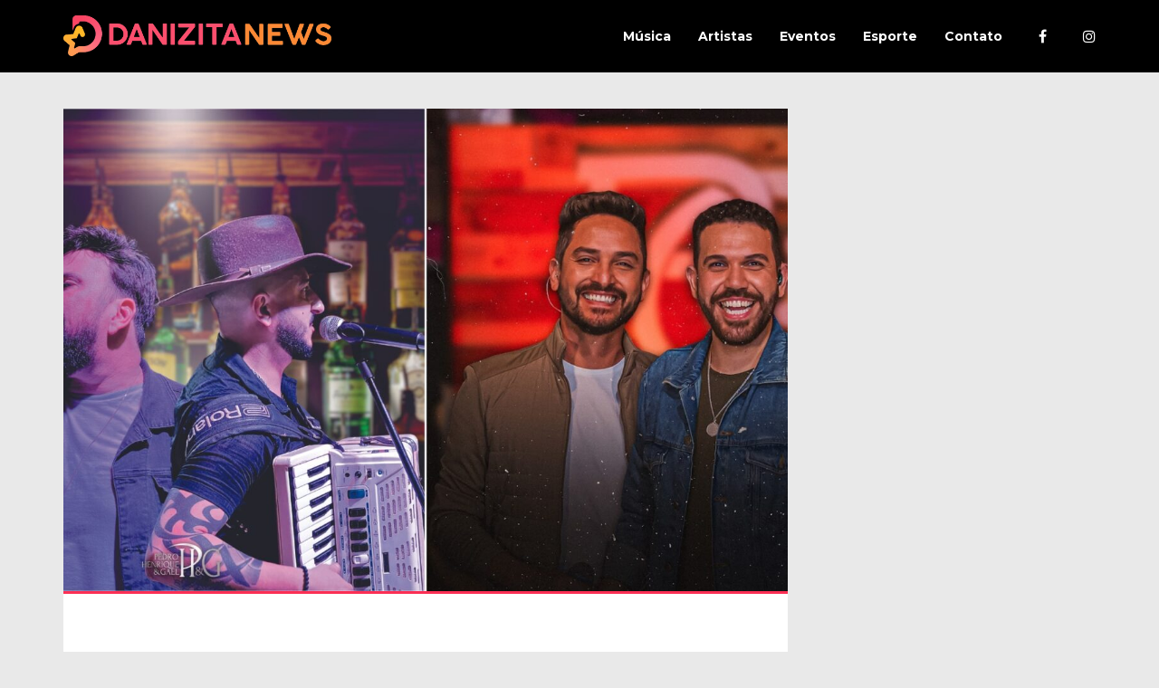

--- FILE ---
content_type: text/html; charset=UTF-8
request_url: https://danizitanews.com.br/moda-music-leva-novos-talentos-do-sertanejo-ao-palco-do-pedro-leopoldo-rodeio-show-2024/
body_size: 79729
content:
<!DOCTYPE html>
<html lang="pt-BR">
<head>
<meta name="viewport" content="width=device-width, initial-scale=1, user-scalable=no">
<meta charset="UTF-8">
<link rel="pingback" href="https://danizitanews.com.br/xmlrpc.php" />
<title>Moda Music leva novos talentos do sertanejo ao palco do Pedro Leopoldo Rodeio Show 2024</title>
<meta name='robots' content='max-image-preview:large' />
<link rel='dns-prefetch' href='//fonts.googleapis.com' />
<link rel='dns-prefetch' href='//pagead2.googlesyndication.com' />
<link rel="alternate" type="application/rss+xml" title="Feed para Danizita News &raquo;" href="https://danizitanews.com.br/feed/" />
<link rel="alternate" type="application/rss+xml" title="Feed de comentários para Danizita News &raquo;" href="https://danizitanews.com.br/comments/feed/" />
<link rel="alternate" title="oEmbed (JSON)" type="application/json+oembed" href="https://danizitanews.com.br/wp-json/oembed/1.0/embed?url=https%3A%2F%2Fdanizitanews.com.br%2Fmoda-music-leva-novos-talentos-do-sertanejo-ao-palco-do-pedro-leopoldo-rodeio-show-2024%2F" />
<link rel="alternate" title="oEmbed (XML)" type="text/xml+oembed" href="https://danizitanews.com.br/wp-json/oembed/1.0/embed?url=https%3A%2F%2Fdanizitanews.com.br%2Fmoda-music-leva-novos-talentos-do-sertanejo-ao-palco-do-pedro-leopoldo-rodeio-show-2024%2F&#038;format=xml" />
<style id='wp-img-auto-sizes-contain-inline-css' type='text/css'>
img:is([sizes=auto i],[sizes^="auto," i]){contain-intrinsic-size:3000px 1500px}
/*# sourceURL=wp-img-auto-sizes-contain-inline-css */
</style>
<style id='wp-emoji-styles-inline-css' type='text/css'>
img.wp-smiley, img.emoji {
display: inline !important;
border: none !important;
box-shadow: none !important;
height: 1em !important;
width: 1em !important;
margin: 0 0.07em !important;
vertical-align: -0.1em !important;
background: none !important;
padding: 0 !important;
}
/*# sourceURL=wp-emoji-styles-inline-css */
</style>
<style id='wp-block-library-inline-css' type='text/css'>
:root{--wp-block-synced-color:#7a00df;--wp-block-synced-color--rgb:122,0,223;--wp-bound-block-color:var(--wp-block-synced-color);--wp-editor-canvas-background:#ddd;--wp-admin-theme-color:#007cba;--wp-admin-theme-color--rgb:0,124,186;--wp-admin-theme-color-darker-10:#006ba1;--wp-admin-theme-color-darker-10--rgb:0,107,160.5;--wp-admin-theme-color-darker-20:#005a87;--wp-admin-theme-color-darker-20--rgb:0,90,135;--wp-admin-border-width-focus:2px}@media (min-resolution:192dpi){:root{--wp-admin-border-width-focus:1.5px}}.wp-element-button{cursor:pointer}:root .has-very-light-gray-background-color{background-color:#eee}:root .has-very-dark-gray-background-color{background-color:#313131}:root .has-very-light-gray-color{color:#eee}:root .has-very-dark-gray-color{color:#313131}:root .has-vivid-green-cyan-to-vivid-cyan-blue-gradient-background{background:linear-gradient(135deg,#00d084,#0693e3)}:root .has-purple-crush-gradient-background{background:linear-gradient(135deg,#34e2e4,#4721fb 50%,#ab1dfe)}:root .has-hazy-dawn-gradient-background{background:linear-gradient(135deg,#faaca8,#dad0ec)}:root .has-subdued-olive-gradient-background{background:linear-gradient(135deg,#fafae1,#67a671)}:root .has-atomic-cream-gradient-background{background:linear-gradient(135deg,#fdd79a,#004a59)}:root .has-nightshade-gradient-background{background:linear-gradient(135deg,#330968,#31cdcf)}:root .has-midnight-gradient-background{background:linear-gradient(135deg,#020381,#2874fc)}:root{--wp--preset--font-size--normal:16px;--wp--preset--font-size--huge:42px}.has-regular-font-size{font-size:1em}.has-larger-font-size{font-size:2.625em}.has-normal-font-size{font-size:var(--wp--preset--font-size--normal)}.has-huge-font-size{font-size:var(--wp--preset--font-size--huge)}.has-text-align-center{text-align:center}.has-text-align-left{text-align:left}.has-text-align-right{text-align:right}.has-fit-text{white-space:nowrap!important}#end-resizable-editor-section{display:none}.aligncenter{clear:both}.items-justified-left{justify-content:flex-start}.items-justified-center{justify-content:center}.items-justified-right{justify-content:flex-end}.items-justified-space-between{justify-content:space-between}.screen-reader-text{border:0;clip-path:inset(50%);height:1px;margin:-1px;overflow:hidden;padding:0;position:absolute;width:1px;word-wrap:normal!important}.screen-reader-text:focus{background-color:#ddd;clip-path:none;color:#444;display:block;font-size:1em;height:auto;left:5px;line-height:normal;padding:15px 23px 14px;text-decoration:none;top:5px;width:auto;z-index:100000}html :where(.has-border-color){border-style:solid}html :where([style*=border-top-color]){border-top-style:solid}html :where([style*=border-right-color]){border-right-style:solid}html :where([style*=border-bottom-color]){border-bottom-style:solid}html :where([style*=border-left-color]){border-left-style:solid}html :where([style*=border-width]){border-style:solid}html :where([style*=border-top-width]){border-top-style:solid}html :where([style*=border-right-width]){border-right-style:solid}html :where([style*=border-bottom-width]){border-bottom-style:solid}html :where([style*=border-left-width]){border-left-style:solid}html :where(img[class*=wp-image-]){height:auto;max-width:100%}:where(figure){margin:0 0 1em}html :where(.is-position-sticky){--wp-admin--admin-bar--position-offset:var(--wp-admin--admin-bar--height,0px)}@media screen and (max-width:600px){html :where(.is-position-sticky){--wp-admin--admin-bar--position-offset:0px}}
/*# sourceURL=wp-block-library-inline-css */
</style><style id='wp-block-paragraph-inline-css' type='text/css'>
.is-small-text{font-size:.875em}.is-regular-text{font-size:1em}.is-large-text{font-size:2.25em}.is-larger-text{font-size:3em}.has-drop-cap:not(:focus):first-letter{float:left;font-size:8.4em;font-style:normal;font-weight:100;line-height:.68;margin:.05em .1em 0 0;text-transform:uppercase}body.rtl .has-drop-cap:not(:focus):first-letter{float:none;margin-left:.1em}p.has-drop-cap.has-background{overflow:hidden}:root :where(p.has-background){padding:1.25em 2.375em}:where(p.has-text-color:not(.has-link-color)) a{color:inherit}p.has-text-align-left[style*="writing-mode:vertical-lr"],p.has-text-align-right[style*="writing-mode:vertical-rl"]{rotate:180deg}
/*# sourceURL=https://danizitanews.com.br/wp-includes/blocks/paragraph/style.min.css */
</style>
<style id='global-styles-inline-css' type='text/css'>
:root{--wp--preset--aspect-ratio--square: 1;--wp--preset--aspect-ratio--4-3: 4/3;--wp--preset--aspect-ratio--3-4: 3/4;--wp--preset--aspect-ratio--3-2: 3/2;--wp--preset--aspect-ratio--2-3: 2/3;--wp--preset--aspect-ratio--16-9: 16/9;--wp--preset--aspect-ratio--9-16: 9/16;--wp--preset--color--black: #000000;--wp--preset--color--cyan-bluish-gray: #abb8c3;--wp--preset--color--white: #ffffff;--wp--preset--color--pale-pink: #f78da7;--wp--preset--color--vivid-red: #cf2e2e;--wp--preset--color--luminous-vivid-orange: #ff6900;--wp--preset--color--luminous-vivid-amber: #fcb900;--wp--preset--color--light-green-cyan: #7bdcb5;--wp--preset--color--vivid-green-cyan: #00d084;--wp--preset--color--pale-cyan-blue: #8ed1fc;--wp--preset--color--vivid-cyan-blue: #0693e3;--wp--preset--color--vivid-purple: #9b51e0;--wp--preset--gradient--vivid-cyan-blue-to-vivid-purple: linear-gradient(135deg,rgb(6,147,227) 0%,rgb(155,81,224) 100%);--wp--preset--gradient--light-green-cyan-to-vivid-green-cyan: linear-gradient(135deg,rgb(122,220,180) 0%,rgb(0,208,130) 100%);--wp--preset--gradient--luminous-vivid-amber-to-luminous-vivid-orange: linear-gradient(135deg,rgb(252,185,0) 0%,rgb(255,105,0) 100%);--wp--preset--gradient--luminous-vivid-orange-to-vivid-red: linear-gradient(135deg,rgb(255,105,0) 0%,rgb(207,46,46) 100%);--wp--preset--gradient--very-light-gray-to-cyan-bluish-gray: linear-gradient(135deg,rgb(238,238,238) 0%,rgb(169,184,195) 100%);--wp--preset--gradient--cool-to-warm-spectrum: linear-gradient(135deg,rgb(74,234,220) 0%,rgb(151,120,209) 20%,rgb(207,42,186) 40%,rgb(238,44,130) 60%,rgb(251,105,98) 80%,rgb(254,248,76) 100%);--wp--preset--gradient--blush-light-purple: linear-gradient(135deg,rgb(255,206,236) 0%,rgb(152,150,240) 100%);--wp--preset--gradient--blush-bordeaux: linear-gradient(135deg,rgb(254,205,165) 0%,rgb(254,45,45) 50%,rgb(107,0,62) 100%);--wp--preset--gradient--luminous-dusk: linear-gradient(135deg,rgb(255,203,112) 0%,rgb(199,81,192) 50%,rgb(65,88,208) 100%);--wp--preset--gradient--pale-ocean: linear-gradient(135deg,rgb(255,245,203) 0%,rgb(182,227,212) 50%,rgb(51,167,181) 100%);--wp--preset--gradient--electric-grass: linear-gradient(135deg,rgb(202,248,128) 0%,rgb(113,206,126) 100%);--wp--preset--gradient--midnight: linear-gradient(135deg,rgb(2,3,129) 0%,rgb(40,116,252) 100%);--wp--preset--font-size--small: 13px;--wp--preset--font-size--medium: 20px;--wp--preset--font-size--large: 36px;--wp--preset--font-size--x-large: 42px;--wp--preset--spacing--20: 0.44rem;--wp--preset--spacing--30: 0.67rem;--wp--preset--spacing--40: 1rem;--wp--preset--spacing--50: 1.5rem;--wp--preset--spacing--60: 2.25rem;--wp--preset--spacing--70: 3.38rem;--wp--preset--spacing--80: 5.06rem;--wp--preset--shadow--natural: 6px 6px 9px rgba(0, 0, 0, 0.2);--wp--preset--shadow--deep: 12px 12px 50px rgba(0, 0, 0, 0.4);--wp--preset--shadow--sharp: 6px 6px 0px rgba(0, 0, 0, 0.2);--wp--preset--shadow--outlined: 6px 6px 0px -3px rgb(255, 255, 255), 6px 6px rgb(0, 0, 0);--wp--preset--shadow--crisp: 6px 6px 0px rgb(0, 0, 0);}:where(.is-layout-flex){gap: 0.5em;}:where(.is-layout-grid){gap: 0.5em;}body .is-layout-flex{display: flex;}.is-layout-flex{flex-wrap: wrap;align-items: center;}.is-layout-flex > :is(*, div){margin: 0;}body .is-layout-grid{display: grid;}.is-layout-grid > :is(*, div){margin: 0;}:where(.wp-block-columns.is-layout-flex){gap: 2em;}:where(.wp-block-columns.is-layout-grid){gap: 2em;}:where(.wp-block-post-template.is-layout-flex){gap: 1.25em;}:where(.wp-block-post-template.is-layout-grid){gap: 1.25em;}.has-black-color{color: var(--wp--preset--color--black) !important;}.has-cyan-bluish-gray-color{color: var(--wp--preset--color--cyan-bluish-gray) !important;}.has-white-color{color: var(--wp--preset--color--white) !important;}.has-pale-pink-color{color: var(--wp--preset--color--pale-pink) !important;}.has-vivid-red-color{color: var(--wp--preset--color--vivid-red) !important;}.has-luminous-vivid-orange-color{color: var(--wp--preset--color--luminous-vivid-orange) !important;}.has-luminous-vivid-amber-color{color: var(--wp--preset--color--luminous-vivid-amber) !important;}.has-light-green-cyan-color{color: var(--wp--preset--color--light-green-cyan) !important;}.has-vivid-green-cyan-color{color: var(--wp--preset--color--vivid-green-cyan) !important;}.has-pale-cyan-blue-color{color: var(--wp--preset--color--pale-cyan-blue) !important;}.has-vivid-cyan-blue-color{color: var(--wp--preset--color--vivid-cyan-blue) !important;}.has-vivid-purple-color{color: var(--wp--preset--color--vivid-purple) !important;}.has-black-background-color{background-color: var(--wp--preset--color--black) !important;}.has-cyan-bluish-gray-background-color{background-color: var(--wp--preset--color--cyan-bluish-gray) !important;}.has-white-background-color{background-color: var(--wp--preset--color--white) !important;}.has-pale-pink-background-color{background-color: var(--wp--preset--color--pale-pink) !important;}.has-vivid-red-background-color{background-color: var(--wp--preset--color--vivid-red) !important;}.has-luminous-vivid-orange-background-color{background-color: var(--wp--preset--color--luminous-vivid-orange) !important;}.has-luminous-vivid-amber-background-color{background-color: var(--wp--preset--color--luminous-vivid-amber) !important;}.has-light-green-cyan-background-color{background-color: var(--wp--preset--color--light-green-cyan) !important;}.has-vivid-green-cyan-background-color{background-color: var(--wp--preset--color--vivid-green-cyan) !important;}.has-pale-cyan-blue-background-color{background-color: var(--wp--preset--color--pale-cyan-blue) !important;}.has-vivid-cyan-blue-background-color{background-color: var(--wp--preset--color--vivid-cyan-blue) !important;}.has-vivid-purple-background-color{background-color: var(--wp--preset--color--vivid-purple) !important;}.has-black-border-color{border-color: var(--wp--preset--color--black) !important;}.has-cyan-bluish-gray-border-color{border-color: var(--wp--preset--color--cyan-bluish-gray) !important;}.has-white-border-color{border-color: var(--wp--preset--color--white) !important;}.has-pale-pink-border-color{border-color: var(--wp--preset--color--pale-pink) !important;}.has-vivid-red-border-color{border-color: var(--wp--preset--color--vivid-red) !important;}.has-luminous-vivid-orange-border-color{border-color: var(--wp--preset--color--luminous-vivid-orange) !important;}.has-luminous-vivid-amber-border-color{border-color: var(--wp--preset--color--luminous-vivid-amber) !important;}.has-light-green-cyan-border-color{border-color: var(--wp--preset--color--light-green-cyan) !important;}.has-vivid-green-cyan-border-color{border-color: var(--wp--preset--color--vivid-green-cyan) !important;}.has-pale-cyan-blue-border-color{border-color: var(--wp--preset--color--pale-cyan-blue) !important;}.has-vivid-cyan-blue-border-color{border-color: var(--wp--preset--color--vivid-cyan-blue) !important;}.has-vivid-purple-border-color{border-color: var(--wp--preset--color--vivid-purple) !important;}.has-vivid-cyan-blue-to-vivid-purple-gradient-background{background: var(--wp--preset--gradient--vivid-cyan-blue-to-vivid-purple) !important;}.has-light-green-cyan-to-vivid-green-cyan-gradient-background{background: var(--wp--preset--gradient--light-green-cyan-to-vivid-green-cyan) !important;}.has-luminous-vivid-amber-to-luminous-vivid-orange-gradient-background{background: var(--wp--preset--gradient--luminous-vivid-amber-to-luminous-vivid-orange) !important;}.has-luminous-vivid-orange-to-vivid-red-gradient-background{background: var(--wp--preset--gradient--luminous-vivid-orange-to-vivid-red) !important;}.has-very-light-gray-to-cyan-bluish-gray-gradient-background{background: var(--wp--preset--gradient--very-light-gray-to-cyan-bluish-gray) !important;}.has-cool-to-warm-spectrum-gradient-background{background: var(--wp--preset--gradient--cool-to-warm-spectrum) !important;}.has-blush-light-purple-gradient-background{background: var(--wp--preset--gradient--blush-light-purple) !important;}.has-blush-bordeaux-gradient-background{background: var(--wp--preset--gradient--blush-bordeaux) !important;}.has-luminous-dusk-gradient-background{background: var(--wp--preset--gradient--luminous-dusk) !important;}.has-pale-ocean-gradient-background{background: var(--wp--preset--gradient--pale-ocean) !important;}.has-electric-grass-gradient-background{background: var(--wp--preset--gradient--electric-grass) !important;}.has-midnight-gradient-background{background: var(--wp--preset--gradient--midnight) !important;}.has-small-font-size{font-size: var(--wp--preset--font-size--small) !important;}.has-medium-font-size{font-size: var(--wp--preset--font-size--medium) !important;}.has-large-font-size{font-size: var(--wp--preset--font-size--large) !important;}.has-x-large-font-size{font-size: var(--wp--preset--font-size--x-large) !important;}
/*# sourceURL=global-styles-inline-css */
</style>
<style id='classic-theme-styles-inline-css' type='text/css'>
/*! This file is auto-generated */
.wp-block-button__link{color:#fff;background-color:#32373c;border-radius:9999px;box-shadow:none;text-decoration:none;padding:calc(.667em + 2px) calc(1.333em + 2px);font-size:1.125em}.wp-block-file__button{background:#32373c;color:#fff;text-decoration:none}
/*# sourceURL=/wp-includes/css/classic-themes.min.css */
</style>
<!-- <link rel='stylesheet' id='contact-form-7-css' href='https://danizitanews.com.br/wp-content/plugins/contact-form-7/includes/css/styles.css?ver=5.8.6' type='text/css' media='all' /> -->
<link rel="stylesheet" type="text/css" href="//danizitanews.com.br/wp-content/cache/wpfc-minified/esvlsj3n/7mvrz.css" media="all"/>
<link rel='stylesheet' id='souje-fonts-css' href='//fonts.googleapis.com/css?family=Montserrat%3A300%2C300i%2C400%2C400i%2C700%2C700i' type='text/css' media='all' />
<!-- <link rel='stylesheet' id='normalize-css' href='https://danizitanews.com.br/wp-content/themes/souje/css/normalize.css?ver=6.9' type='text/css' media='all' /> -->
<!-- <link rel='stylesheet' id='souje-style-css' href='https://danizitanews.com.br/wp-content/themes/souje/style.css?ver=6.9' type='text/css' media='all' /> -->
<!-- <link rel='stylesheet' id='font-awesome-css' href='https://danizitanews.com.br/wp-content/themes/souje/css/font-awesome.min.css?ver=4.7.0' type='text/css' media='all' /> -->
<!-- <link rel='stylesheet' id='owl-carousel-css' href='https://danizitanews.com.br/wp-content/themes/souje/css/owl.carousel.min.css?ver=6.9' type='text/css' media='all' /> -->
<!-- <link rel='stylesheet' id='souje-responsive-css' href='https://danizitanews.com.br/wp-content/themes/souje/css/responsive.css?ver=6.9' type='text/css' media='all' /> -->
<!-- <link rel='stylesheet' id='slicknav-css' href='https://danizitanews.com.br/wp-content/themes/souje/css/slicknav.css?ver=6.9' type='text/css' media='all' /> -->
<link rel="stylesheet" type="text/css" href="//danizitanews.com.br/wp-content/cache/wpfc-minified/7c242op9/7mvrz.css" media="all"/>
<style id='slicknav-inline-css' type='text/css'>
body { background-color: #e9e9e9; color: #333; }
a,
a:visited { color: #fd7411; }
a:hover { color: #fb2f54; }
input,
textarea,
select { background-color: rgba(51,51,51, 0.1); color: #333; }
input[type="submit"] { color: #FFF; background-color: #fb2f54; }
input[type="submit"]:hover { color: #FFF; background-color: #fd7411; }
table, th, td, hr { border-color: rgba(51,51,51, 0.1); }
blockquote { border-color: #fb2f54; }
.nothing-found,
.page-404 { background-color: #000; color: #FFF; }
.filter-bar-inner { background-color: #e9e9e9; color: #000; }
#googleMap { height: 500px; }
article { background-color: #FFF; }
.article-content-outer,
.article-content-outer-sidebar,
.article-content-outer-cc2,
.article-content-outer-sidebar-cc2,
.article-content-outer-cc3 { border-color: #fb2f54; }
.article-date,
.article-date:visited { color: #999; }
a.article-date:hover { color: #fb2f54; }
.article-title,
.article-title a,
.article-title a:visited,
.woocommerce-page h1.page-title { color: #000; }
.article-title a:hover { color: #fb2f54; }
.article-comments-outer .article-comments-icon { color: #fb2f54; }
.article-comments-outer .article-comments-number { color: #fd7411; }
.article-comments-outer:hover .article-comments-icon,
.article-comments-outer:hover .article-comments-number { color: #fb2f54; }
a.article-author-outer,
a.article-author-outer:visited { color: #fd7411; }
a.article-author-outer:hover { color: #fb2f54; }
.btnReadMore,
.btnReadMore:visited { color: #333; }
.btnReadMore:hover { color: #fb2f54; }
.sticky-icon { background-color: #fd7411; color: #FFF; }
.post-styleZ,
.post-styleZ:visited { background-color: #fb2f54; color: #FFF; }
.post-styleZ img { border-color: #fb2f54 !important; }
.post-styleZ:hover,
.post-styleZ:hover { background-color: #000; color: #FFF; }
.post-styleZ:hover img { border-color: #000 !important; }
.author-box { background-color: #FFF; }
article .wp-caption p.wp-caption-text,
.wp-block-latest-comments time,
.wp-block-latest-comments footer { background-color: #FFF; }
.category-bar a,
.category-bar a:visited { color: #333; }
.category-bar a:hover { color: #fb2f54; }
.related-posts-row:nth-child(2),
.related-posts-row-sidebar:nth-child(2) { border-color: #000; }
.related-posts h2 { color: #000; }
.comments-container { background-color: #FFF; border-color: #000; }
h2.comments-title { color: #000; }
.commenter-name,
.commenter-name a,
.commenter-name a:visited { color: #fb2f54; }
.comment-date { color: #999; }
.post-navi a .post-navi-inner { background-color: #fb2f54; color: #FFF; }
.post-navi a:hover .post-navi-inner { background-color: #000; color: #FFF; }
.page-numbers.dots,
a.page-numbers,
a.page-numbers:visited { color: #000; }
a.page-numbers:hover { color: #fb2f54; }
.page-numbers.current { background-color: #FFF; color: #fb2f54; }
.mobile-header,
#sticky-menu-container { background-color: #000; }
.mobile-menu-button,
.slicknav_menu a,
.slicknav_menu a:visited,
.site-menu-outer .assign-menu { color: #FFF; }
.slicknav_menu a:hover { color: #fd7411; }
.logo-text a,
.logo-text a:visited,
.logo-text a:hover { color: #FFF; }
.sticky-logo-container .logo-text a,
.sticky-logo-container .logo-text a:visited,
.sticky-logo-container .logo-text a:hover,
.mobile-logo-container .logo-text a,
.mobile-logo-container .logo-text a:visited,
.mobile-logo-container .logo-text a:hover { color: #FFF; }
h1.logo-text { font-size: 30px; }
.mobile-header h1.logo-text,
#sticky-menu h1.logo-text { font-size: 25px; }
.site-nav a,
.site-nav a:visited,
.header-social .social-menu-item,
.top-search-button,
.top-search-touch input,
.top-search-touch i,
.top-extra-inner .btn-to-top { color: #FFF; }
.site-nav a:hover,
.header-social .social-menu-item:hover,
.top-search-button:hover,
.top-extra-inner .btn-to-top:hover { opacity: 1; color: #fd7411; }
.site-nav li ul { background-color: #000; border-color: #fd7411; }
.site-top-container,
.menu-sticky,
.top-search-touch input { background-color: #000; }
.top-search input { background-color: #FFF; color: #000; width: 240px; }
.site-top-container { text-align: right; }
.site-top-container .top-extra-outer { margin-left: 40px; }
.site-top-container { position: relative; }
.site-logo-outer { position: absolute; left: 20px; }
.site-top { margin-bottom: 40px; }
.site-logo-outer,
.site-logo-outer-handler { display: inline-table; vertical-align: middle; margin: 0 40px 0 0; text-align: left; }
.site-logo-container { display: table-cell; vertical-align: middle; }
.site-logo-container img { height: auto; }
.site-logo-outer,
.site-logo-outer-handler,
.top-extra { height: 80px; }
.site-logo-container img { max-height: 45px; }
.sticky-logo-outer,
#sticky-menu .top-extra { height: 50px; }
.site-top-container { padding-left: 40px; padding-right: 40px; }
.site-top { max-width: 100%; padding: 0; }
.site-top-container { max-width: 1180px; margin: auto; padding-left: 20px; padding-right: 20px; }
.site-top-container-outer { background-color: #000; }
@media all and (min-width: 960px) {
body { margin-top: 0; }
#site-menu,
#site-menu-sticky,
#sticky-menu { display: block; }
.mobile-header { display: none; }
.site-top { margin-top: 0; display: block; }
}
.owl-prev,
.owl-next { color: #FFF; }
.owl-dot { background-color: #FFF; }
.owl-dot.active { background-color: #fb2f54; }
.owl-prev:hover,
.owl-next:hover { color: #fb2f54; }
.owl-dot:hover { background-color: #fb2f54; }
.owl-dots { display: none; }
@media all and (min-width: 860px) { .souje-slider-container .owl-dots { display: none; } }
.slide-lens { background-color: rgba(0,0,0, 0.6); }
.owl-item a .slide-thumbnail-inner,
.slide-thumbnail-inner { background-color: rgba(0,0,0, 1); color: #FFF; }
.owl-item a:hover .slide-thumbnail-inner { color: #000; background-color: rgba(255,255,255, 1); }
@media all and (min-width: 860px) {
.owl-item a .slide-thumbnail-inner,
.slide-thumbnail-inner { background-color: rgba(0,0,0, 0); }
.owl-item a:hover .slide-thumbnail-inner { color: #fb2f54; background-color: rgba(255,255,255, 0); }
}
.widget-item { color: #999; background-color: #FFF; }
.widget-item a,
.widget-item a:visited { color: #333; }
.widget-item a .posts-widget-date { color: #999; }
.widget-item a:hover { color: #fb2f54; }
.widget-item h2 { color: #000; background-color: #e9e9e9; }
.post-widget-container { color: #FFF; background-color: #000; }
a:hover .post-widget-container { color: #000; background-color: #FFF; }
h2 a.rsswidget,
h2 a.rsswidget:visited,
h2 a.rsswidget:hover { color: #000; }
.instagram-label { background-color: #000; color: #fb2f54; }
.search-widget-input,
.search-widget-icon,
.search-widget-s-pro-icon { background-color: #fb2f54; color: #FFF; }
footer { color: #666; background-color: #000; }
footer a,
footer a:visited { color: #999; }
footer a:hover { color: #fb2f54; }
.widget-item-footer input,
.widget-item-footer textarea,
.widget-item-footer select { background-color: #999; color: #000; }
.widget-item-footer input[type="submit"] { background-color: #000; color: #999; }
.widget-item-footer input[type="submit"]:hover { color: #fb2f54; }
.widget-item-footer table, .widget-item-footer th, .widget-item-footer td, .widget-item-footer hr { border-color: rgba(102,102,102, 0.1); }
.widget-item-footer h2 { color: #444; background-color: #000; }
.widget-item-footer a .posts-widget-date { color: #666; }
.widget-item-footer .post-widget-container { color: #000; background-color: #444; }
.widget-item-footer a:hover .post-widget-container { color: #444; background-color: #000; }
.widget-item-footer h2 a.rsswidget,
.widget-item-footer h2 a.rsswidget:visited,
.widget-item-footer h2 a.rsswidget:hover { color: #444; }
.widget-item-footer .search-widget-input,
.widget-item-footer .search-widget-icon,
.widget-item-footer .search-widget-s-pro-icon { background-color: #444; color: #999; }
.souje-font-1,
body,
input,
textarea {
font-family: "Montserrat", sans-serif;
}
.souje-font-2,
blockquote,
.article-date-outer,
.article-author-outer,
.article-comments-outer,
.category-bar,
.tagcloud,
.posts-widget-date,
.post-widget-date,
.search-widget-input,
.post-navi-label,
.comment-date,
.comment-reply-link,
.comment-edit-link,
form label,
.logged-in-as,
.author-box-links,
.sticky-icon,
.footer-text {
font-family: "Montserrat", sans-serif;
}
.site-nav { font-size: 14px; }
.article-title,
.woocommerce-page h1.page-title { font-size: 40px; }
@media all and (min-width: 960px) { .main-container .article-title, .woocommerce-page .main-container h1.page-title { font-size: 60px; } }
@media all and (min-width: 1160px) { .main-container-sidebar .article-title, .woocommerce-page .main-container-sidebar h1.page-title { font-size: 60px; } }
.article-pure-content,
.wp-block-latest-comments footer { font-size: 16px; }
.widget-item h2,
.widget-item-footer h2,
.image-widget-title { font-size: 30px; }
.posts-widget-title,
.widget_categories,
.widget_archive,
.widget_nav_menu,
.widget_meta,
.widget_pages,
.widget_recent_comments,
.widget_recent_entries { font-size: 13px; }
.wp-block-quote cite,
.wp-block-pullquote cite,
.wp-block-verse {
font-family: "Montserrat", sans-serif;
}
.wp-block-cover .wp-block-cover-text,
.wp-block-media-text,
.wp-block-archives select,
.wp-block-categories select {
font-family: "Montserrat", sans-serif;
}
.wp-block-image figcaption,
.wp-block-embed figcaption,
.wp-block-audio figcaption,
.wp-block-video figcaption,
.wp-block-latest-posts time { color: #999; }
.wp-block-table td,
.wp-block-separator { border-color: #999; }
/*# sourceURL=slicknav-inline-css */
</style>
<script src='//danizitanews.com.br/wp-content/cache/wpfc-minified/l08n3vd2/7mvrz.js' type="text/javascript"></script>
<!-- <script type="text/javascript" src="https://danizitanews.com.br/wp-includes/js/jquery/jquery.min.js?ver=3.7.1" id="jquery-core-js"></script> -->
<!-- <script type="text/javascript" src="https://danizitanews.com.br/wp-includes/js/jquery/jquery-migrate.min.js?ver=3.4.1" id="jquery-migrate-js"></script> -->
<link rel="https://api.w.org/" href="https://danizitanews.com.br/wp-json/" /><link rel="alternate" title="JSON" type="application/json" href="https://danizitanews.com.br/wp-json/wp/v2/posts/5667" /><link rel="EditURI" type="application/rsd+xml" title="RSD" href="https://danizitanews.com.br/xmlrpc.php?rsd" />
<link rel='shortlink' href='https://danizitanews.com.br/?p=5667' />
<meta name="generator" content="Site Kit by Google 1.118.0" /><!-- SEO meta tags powered by SmartCrawl https://wpmudev.com/project/smartcrawl-wordpress-seo/ -->
<meta name="description" content="Pedro Henrique &amp; Gael e Renato &amp; Giovanelli receberam uma ligação de vídeo do CEO do Pedro Leopoldo Rodeio Show, Tiago de Brito, para o anúncio da n ..." />
<script type="application/ld+json">{"@context":"https:\/\/schema.org","@graph":[{"@type":"Organization","@id":"https:\/\/danizitanews.com.br\/#schema-publishing-organization","url":"https:\/\/danizitanews.com.br","name":"Danizita News","logo":{"@type":"ImageObject","@id":"https:\/\/danizitanews.com.br\/#schema-organization-logo","url":"https:\/\/danizitanews.com.br\/wp-content\/uploads\/2019\/12\/icone_1.png","height":60,"width":60}},{"@type":"WebSite","@id":"https:\/\/danizitanews.com.br\/#schema-website","url":"https:\/\/danizitanews.com.br","name":"Danizita News","encoding":"UTF-8","potentialAction":{"@type":"SearchAction","target":"https:\/\/danizitanews.com.br\/search\/{search_term_string}\/","query-input":"required name=search_term_string"}},{"@type":"BreadcrumbList","@id":"https:\/\/danizitanews.com.br\/moda-music-leva-novos-talentos-do-sertanejo-ao-palco-do-pedro-leopoldo-rodeio-show-2024?page&name=moda-music-leva-novos-talentos-do-sertanejo-ao-palco-do-pedro-leopoldo-rodeio-show-2024\/#breadcrumb","itemListElement":[{"@type":"ListItem","position":1,"name":"Home","item":"https:\/\/danizitanews.com.br"},{"@type":"ListItem","position":2,"name":"Eventos","item":"https:\/\/danizitanews.com.br\/noticias\/eventos\/"},{"@type":"ListItem","position":3,"name":"Moda Music leva novos talentos do sertanejo ao palco do Pedro Leopoldo Rodeio Show 2024"}]},{"@type":"Person","@id":"https:\/\/danizitanews.com.br\/author\/danizitanewsgmail-com\/#schema-author","name":"Daniela Esteves","url":"https:\/\/danizitanews.com.br\/author\/danizitanewsgmail-com\/","description":"Daniela Esteves, p\u00f3s-graduada em Comunica\u00e7\u00e3o, acumula 15 anos de experi\u00eancia no setor de eventos. H\u00e1 13 anos, atua como assessora de imprensa e social media do Viola Show, empresa l\u00edder na realiza\u00e7\u00e3o de grandes rodeios e eventos de entretenimento sertanejo no interior de S\u00e3o Paulo. Al\u00e9m de cuidar da comunica\u00e7\u00e3o do Viola Show, Daniela \u00e9 respons\u00e1vel pela assessoria de imprensa dos grandes rodeios e eventos promovidos pela empresa, consolidando sua expertise na \u00e1rea.\r\nAtual em coberturas jornal\u00edsticas em seu ve\u00edculo Danizita News e Viola Show e faz parte da bancada de entrevistadores do projeto ReZenha Musical."},{"@type":"WebPage","@id":"https:\/\/danizitanews.com.br\/moda-music-leva-novos-talentos-do-sertanejo-ao-palco-do-pedro-leopoldo-rodeio-show-2024\/#schema-webpage","isPartOf":{"@id":"https:\/\/danizitanews.com.br\/#schema-website"},"publisher":{"@id":"https:\/\/danizitanews.com.br\/#schema-publishing-organization"},"url":"https:\/\/danizitanews.com.br\/moda-music-leva-novos-talentos-do-sertanejo-ao-palco-do-pedro-leopoldo-rodeio-show-2024\/"},{"@type":"Article","mainEntityOfPage":{"@id":"https:\/\/danizitanews.com.br\/moda-music-leva-novos-talentos-do-sertanejo-ao-palco-do-pedro-leopoldo-rodeio-show-2024\/#schema-webpage"},"author":{"@id":"https:\/\/danizitanews.com.br\/author\/danizitanewsgmail-com\/#schema-author"},"publisher":{"@id":"https:\/\/danizitanews.com.br\/#schema-publishing-organization"},"dateModified":"2024-06-13T11:50:49","datePublished":"2024-06-13T11:50:14","headline":"Moda Music leva novos talentos do sertanejo ao palco do Pedro Leopoldo Rodeio Show 2024","description":"Pedro Henrique &amp; Gael e Renato &amp; Giovanelli receberam uma liga\u00e7\u00e3o de v\u00eddeo do CEO do Pedro Leopoldo Rodeio Show, Tiago de Brito, para o an\u00fancio da n ...","name":"Moda Music leva novos talentos do sertanejo ao palco do Pedro Leopoldo Rodeio Show 2024","image":{"@type":"ImageObject","@id":"https:\/\/danizitanews.com.br\/moda-music-leva-novos-talentos-do-sertanejo-ao-palco-do-pedro-leopoldo-rodeio-show-2024\/#schema-article-image","url":"https:\/\/danizitanews.com.br\/wp-content\/uploads\/2024\/06\/MODA-MUSIC.jpg","height":960,"width":1920},"thumbnailUrl":"https:\/\/danizitanews.com.br\/wp-content\/uploads\/2024\/06\/MODA-MUSIC.jpg"}]}</script>
<meta property="og:type" content="article" />
<meta property="og:url" content="https://danizitanews.com.br/moda-music-leva-novos-talentos-do-sertanejo-ao-palco-do-pedro-leopoldo-rodeio-show-2024/" />
<meta property="og:title" content="Moda Music leva novos talentos do sertanejo ao palco do Pedro Leopoldo Rodeio Show 2024" />
<meta property="og:description" content="Pedro Henrique &amp; Gael e Renato &amp; Giovanelli receberam uma ligação de vídeo do CEO do Pedro Leopoldo Rodeio Show, Tiago de Brito, para o anúncio da n ..." />
<meta property="og:image" content="https://danizitanews.com.br/wp-content/uploads/2024/06/MODA-MUSIC.jpg" />
<meta property="og:image:width" content="1920" />
<meta property="og:image:height" content="960" />
<meta property="article:published_time" content="2024-06-13T11:50:14" />
<meta property="article:author" content="Daniela Esteves" />
<meta name="twitter:card" content="summary_large_image" />
<meta name="twitter:title" content="Moda Music leva novos talentos do sertanejo ao palco do Pedro Leopoldo Rodeio Show 2024" />
<meta name="twitter:description" content="Pedro Henrique &amp; Gael e Renato &amp; Giovanelli receberam uma ligação de vídeo do CEO do Pedro Leopoldo Rodeio Show, Tiago de Brito, para o anúncio da n ..." />
<meta name="twitter:image" content="https://danizitanews.com.br/wp-content/uploads/2024/06/MODA-MUSIC.jpg" />
<!-- /SEO -->
<script>
document.documentElement.className = document.documentElement.className.replace( 'no-js', 'js' );
</script>
<style>
.no-js img.lazyload { display: none; }
figure.wp-block-image img.lazyloading { min-width: 150px; }
.lazyload, .lazyloading { opacity: 0; }
.lazyloaded {
opacity: 1;
transition: opacity 400ms;
transition-delay: 0ms;
}
</style>
<!-- Snippet do Google Adsense adicionado pelo Site Kit -->
<meta name="google-adsense-platform-account" content="ca-host-pub-2644536267352236">
<meta name="google-adsense-platform-domain" content="sitekit.withgoogle.com">
<!-- Finalizar o snippet do Google Adsense adicionado pelo Site Kit -->
<!-- Snippet do Google Adsense adicionado pelo Site Kit -->
<script type="text/javascript" async="async" src="https://pagead2.googlesyndication.com/pagead/js/adsbygoogle.js?client=ca-pub-2134807333238703&amp;host=ca-host-pub-2644536267352236" crossorigin="anonymous"></script>
<!-- Finalizar o snippet do Google Adsense adicionado pelo Site Kit -->
<link rel="icon" href="https://danizitanews.com.br/wp-content/uploads/2019/12/cropped-icone_1-32x32.png" sizes="32x32" />
<link rel="icon" href="https://danizitanews.com.br/wp-content/uploads/2019/12/cropped-icone_1-192x192.png" sizes="192x192" />
<link rel="apple-touch-icon" href="https://danizitanews.com.br/wp-content/uploads/2019/12/cropped-icone_1-180x180.png" />
<meta name="msapplication-TileImage" content="https://danizitanews.com.br/wp-content/uploads/2019/12/cropped-icone_1-270x270.png" />
<!-- <link rel='stylesheet' id='jr-insta-styles-css' href='https://danizitanews.com.br/wp-content/plugins/instagram-slider-widget/components/instagram/assets/css/jr-insta.css?ver=2.1.0' type='text/css' media='all' /> -->
<link rel="stylesheet" type="text/css" href="//danizitanews.com.br/wp-content/cache/wpfc-minified/dib2uxvf/7mvrz.css" media="all"/>
<link rel='stylesheet' id='wis_font-awesome-css' href='https://maxcdn.bootstrapcdn.com/font-awesome/4.7.0/css/font-awesome.min.css?ver=6.9' type='text/css' media='all' />
<!-- <link rel='stylesheet' id='wis_instag-slider-css' href='https://danizitanews.com.br/wp-content/plugins/instagram-slider-widget/components/instagram/assets/css/instag-slider.css?ver=2.1.0' type='text/css' media='all' /> -->
<!-- <link rel='stylesheet' id='wis_wis-header-css' href='https://danizitanews.com.br/wp-content/plugins/instagram-slider-widget/components/instagram/assets/css/wis-header.css?ver=2.1.0' type='text/css' media='all' /> -->
<link rel="stylesheet" type="text/css" href="//danizitanews.com.br/wp-content/cache/wpfc-minified/7kywvs0u/7mvrz.css" media="all"/>
</head>
<body class="wp-singular post-template-default single single-post postid-5667 single-format-standard wp-theme-souje">
<div class="hiddenInfo">
<span id="mapInfo_Zoom">15</span>
<span id="mapInfo_coorN">49.0138</span>
<span id="mapInfo_coorE">8.38624</span>
<span id="owl_nav"></span>
<span id="owl_autoplay">0</span>
<span id="owl_duration">4000</span>
<span id="owl_infinite"></span>
<span id="siteUrl">https://danizitanews.com.br</span>
<span id="trigger-sticky-value">300</span>
<span id="menu-logo-l-r">true</span>
<span id="slicknav_apl">0</span>
</div>
<!-- Sticky Header -->
<!-- /Sticky Header -->
<!-- Mobile Header -->
<div class="mobile-header clearfix">
<div class="mobile-logo-outer">
<div class="mobile-logo-container">
<a href="https://danizitanews.com.br/"><img alt="theme-sticky-logo-alt" data-src="https://danizitanews.com.br/wp-content/uploads/2019/12/icone.png" class="lazyload" src="[data-uri]" /><noscript><img alt="theme-sticky-logo-alt" src="https://danizitanews.com.br/wp-content/uploads/2019/12/icone.png" /></noscript></a>                </div>
</div>
<div class="mobile-menu-button"><i class="fa fa-navicon"></i></div>
<div id="touch-menu"></div>
</div>
<!-- /Mobile Header -->
<div class="site-top clearfix">
<div class="site-top-container-outer clearfix">
<div class="site-top-container clearfix">
<div class="site-logo-outer">
<header class="site-logo-container">
<a href="https://danizitanews.com.br/"><img alt="theme-logo-alt" data-src="https://danizitanews.com.br/wp-content/uploads/2019/12/logo-header.png" class="lazyload" src="[data-uri]" /><noscript><img alt="theme-logo-alt" src="https://danizitanews.com.br/wp-content/uploads/2019/12/logo-header.png" /></noscript></a>            
</header>
</div>
<div class="site-logo-outer-handler"></div><div class="site-menu-outer">
<div class="site-menu-container clearfix">
<div class="site-nav"><ul id="site-menu" class="menu"><li id="menu-item-37" class="menu-item menu-item-type-taxonomy menu-item-object-category menu-item-37"><a href="https://danizitanews.com.br/noticias/musica/">Música</a></li>
<li id="menu-item-35" class="menu-item menu-item-type-taxonomy menu-item-object-category menu-item-35"><a href="https://danizitanews.com.br/noticias/artistas/">Artistas</a></li>
<li id="menu-item-36" class="menu-item menu-item-type-taxonomy menu-item-object-category current-post-ancestor current-menu-parent current-post-parent menu-item-36"><a href="https://danizitanews.com.br/noticias/eventos/">Eventos</a></li>
<li id="menu-item-132" class="menu-item menu-item-type-taxonomy menu-item-object-category menu-item-132"><a href="https://danizitanews.com.br/noticias/esporte/">Esporte</a></li>
<li id="menu-item-102" class="menu-item menu-item-type-post_type menu-item-object-page menu-item-102"><a href="https://danizitanews.com.br/contato/">Contato</a></li>
</ul></div>	</div>
</div><div class="top-extra-outer"><div class="top-extra"><div class="top-extra-inner clearfix"><div class="header-social"><a class="social-menu-item" href="https://www.facebook.com/danizitanews/" target="_blank"><i class="fa fa-facebook"></i></a><a class="social-menu-item" href="https://www.instagram.com/danizitanews/" target="_blank"><i class="fa fa-instagram"></i></a></div></div></div></div>				</div>
</div>
</div>
<div class="site-mid clearfix">
<div class="main-container-sidebar">
<article class="clearfix post-5667 post type-post status-publish format-standard has-post-thumbnail hentry category-eventos">
<div class="article-featured-image"><img width="1140" height="760"   alt="" decoding="async" fetchpriority="high" data-srcset="https://danizitanews.com.br/wp-content/uploads/2024/06/MODA-MUSIC-1140x760.jpg 1140w, https://danizitanews.com.br/wp-content/uploads/2024/06/MODA-MUSIC-150x100.jpg 150w, https://danizitanews.com.br/wp-content/uploads/2024/06/MODA-MUSIC-600x400.jpg 600w"  data-src="https://danizitanews.com.br/wp-content/uploads/2024/06/MODA-MUSIC-1140x760.jpg" data-sizes="(max-width: 1140px) 100vw, 1140px" class="attachment-post-thumbnail size-post-thumbnail wp-post-image lazyload" src="[data-uri]" /><noscript><img width="1140" height="760" src="https://danizitanews.com.br/wp-content/uploads/2024/06/MODA-MUSIC-1140x760.jpg" class="attachment-post-thumbnail size-post-thumbnail wp-post-image" alt="" decoding="async" fetchpriority="high" srcset="https://danizitanews.com.br/wp-content/uploads/2024/06/MODA-MUSIC-1140x760.jpg 1140w, https://danizitanews.com.br/wp-content/uploads/2024/06/MODA-MUSIC-150x100.jpg 150w, https://danizitanews.com.br/wp-content/uploads/2024/06/MODA-MUSIC-600x400.jpg 600w" sizes="(max-width: 1140px) 100vw, 1140px" /></noscript></div>
<div class="article-content-outer-sidebar">
<div class="article-content-inner">
<h1 class="article-title">Moda Music leva novos talentos do sertanejo ao palco do Pedro Leopoldo Rodeio Show 2024</h1>                                            <div class="article-date-outer"><span class="article-date">13 de junho de 2024</span></div>
<a class="article-author-outer" href="https://danizitanews.com.br/author/danizitanewsgmail-com/">
<img alt=''  data-srcset='https://secure.gravatar.com/avatar/0f7f27924abeab6c06356c43111bc32d496255d4edc9637eebd15835187b3897?s=60&#038;d=mm&#038;r=g 2x'  height='30' width='30' decoding='async' data-src='https://secure.gravatar.com/avatar/0f7f27924abeab6c06356c43111bc32d496255d4edc9637eebd15835187b3897?s=30&#038;d=mm&#038;r=g' class='avatar avatar-30 photo lazyload' src='[data-uri]' /><noscript><img alt='' src='https://secure.gravatar.com/avatar/0f7f27924abeab6c06356c43111bc32d496255d4edc9637eebd15835187b3897?s=30&#038;d=mm&#038;r=g' srcset='https://secure.gravatar.com/avatar/0f7f27924abeab6c06356c43111bc32d496255d4edc9637eebd15835187b3897?s=60&#038;d=mm&#038;r=g 2x' class='avatar avatar-30 photo' height='30' width='30' decoding='async'/></noscript>                            <div class="article-author">por Daniela Esteves</div>
</a>
<div class="article-pure-content clearfix">
<p><em><strong>Pedro Henrique &amp; Gael e Renato &amp; Giovanelli receberam uma ligação de vídeo do CEO do Pedro Leopoldo Rodeio Show, Tiago de Brito, para o anúncio da notícia de quem estariam em uma das maiores festas do peão do Brasil</strong></em></p>
<p>O Pedro Leopoldo Rodeio Show, que iniciou a edição de 2024 no último final de semana com muita música e animação, anuncia uma novidade para este ano. O evento receberá, nesta sexta e sábado, 14 e 15 de junho, os novos talentos do sertanejo selecionados pelo selo Moda Music: Pedro Henrique &amp; Gael e Renato &amp; Giovanelli. O anúncio foi feito pelo CEO do evento, Tiago de Brito, durante chamadas de vídeo com os artistas, registradas e compartilhadas nas redes sociais do evento.</p>
<p>Diretamente de Ribeirão Preto/SP, a dupla Pedro Henrique &amp; Gael, que está conquistando o cenário musical sertanejo com suas performances divertidas e o resgate do protagonismo da sanfona, se apresenta na sexta-feira, 14 de junho, no paco Talentos da Terra. Com menos de dois anos de formação, já realizam uma média de 30 shows mensais. Suas músicas de trabalho, como &#8220;Orgulho,&#8221; &#8220;Beijo de Vinho,&#8221; &#8220;Toda minha Sorte,&#8221; &#8220;Chuta o Balde&#8221; e &#8220;Não era Eu,&#8221; estão disponíveis em todas as plataformas digitais.</p>
<p>Já Renato &amp; Giovanelli, que vêm encantando o público com suas apresentações intimistas que evoluíram para grandes shows por todo o Brasil, estará no Talentos da Terra no sábado, 15 de junho. A dupla de Guaxupé/MG ganhou notoriedade com o álbum &#8220;Acústico em Guaxupé&#8221; e sucessos como &#8220;Na Tampa da Caminhonete&#8221; e &#8220;Casinha Branca,&#8221; em parceria com Gian e Giovani. Recentemente, lançaram o EP &#8220;Histórias Distorcidas&#8221; pelo selo Moda Music, com destaque para a faixa-título, que já ultrapassa 50 mil reproduções no Spotify.</p>
<p>O selo Moda Music é uma inovadora parceria entre o Virgin Music Group, divisão da Universal Music, e a Clan DVT. Essa colaboração estratégica visa investir no estilo musical e destacar seus artistas nos principais eventos de sertanejo do país, proporcionando uma plataforma sólida para novos talentos alcançarem o sucesso.</p>
<p><strong>Confira a programação do&nbsp;Pedro&nbsp;Leopoldo&nbsp;Rodeio&nbsp;Show&nbsp;2024</strong></p>
<p><strong>Palco Principal</strong><br>14/06: Zé Neto convida Gian &amp; Giovani e Gilberto &amp; Gilmar + Victor &amp; Léo + Gustavo Mioto<br>15/06: Gusttavo Lima + Simone Mendes + Eduardo Costa</p>
<p><strong>Infinity:</strong><br>14/06: Rafinha<br>15/06: Enrico</p>
<p><strong>AlaVip:</strong><br>14/06: João Vitor &amp; Gustavo<br>15/06: Bruno &amp; Dener</p>
<p><strong>Talentos da Terra:</strong><br>14/06: Éverton Canhoto + Pedro Henrique &amp; Gael (Moda Music)<br>15/06: Victor Fonseca + Renato &amp; Giovanelli (Moda Music)</p>
<p><strong>Pedro Leopoldo Rodeio Show 2024</strong><br><strong>Data:</strong> 07 a 15 de junho<br><strong>Local:</strong> Parque da Música &#8211; Via Norte, S/N, Pedro Leopoldo<br><strong>Vendas online:</strong> <a href="http://www.plrs.com.br/" target="_blank" rel="noreferrer noopener">www.plrs.com.br</a><br><strong>Pontos de vendas físicos:</strong><br>Belo Horizonte:<br>&#8211; Loja Ypslon &#8211; <a href="https://www.google.com/maps/search/Barro+Preto+(Rua+dos+Guajajaras,+1677?entry=gmail&amp;source=g" target="_blank" rel="noreferrer noopener">Barro Preto (Rua dos Guajajaras, 1677</a>)<br>&#8211; Loja Ypslon &#8211; Shopping Estação BH<br>Pedro Leopoldo:<br>&#8211; Loja do Rodeio (<a href="https://www.google.com/maps/search/Rua+Dr.+Herbster,+298?entry=gmail&amp;source=g" target="_blank" rel="noreferrer noopener">Rua Dr. Herbster, 298</a> &#8211; piso 2)<br>Classificação: 16 anos<br>*Menores de 16 anos terão acesso ao evento somente acompanhados dos pais ou tutor. Na ausência, o menor deverá ir acompanhado de um maior e munido de uma autorização assinada pelos pais.</p>
<p><em>Fonte: Grupo Balo</em></p>
</div>
<div class="souje_widget_social"><ul class="clearfix"><li class="share-facebook"><a href="https://www.facebook.com/sharer/sharer.php?u=https://danizitanews.com.br/moda-music-leva-novos-talentos-do-sertanejo-ao-palco-do-pedro-leopoldo-rodeio-show-2024/" target="_blank"><i class="fa fa-facebook"></i></a></li><li class="share-twitter"><a href="https://twitter.com/share?url=https://danizitanews.com.br/moda-music-leva-novos-talentos-do-sertanejo-ao-palco-do-pedro-leopoldo-rodeio-show-2024/" target="_blank"><i class="fa fa-twitter"></i></a></li><li class="share-google"><a href="https://plus.google.com/share?url=https://danizitanews.com.br/moda-music-leva-novos-talentos-do-sertanejo-ao-palco-do-pedro-leopoldo-rodeio-show-2024/" target="_blank"><i class="fa fa-google-plus"></i></a></li></ul></div><div class="category-bar">
<a href="https://danizitanews.com.br/noticias/eventos/">Eventos</a></div>
</div>
</div>
</article>
<div class="post-navi clearfix">
<a class="post-navi-prev clearfix" href="https://danizitanews.com.br/bruno-barretto-e-jads-jadson-juntos-pela-primeira-vez/"><div class="post-navi-inner"><img width="150" height="100"   alt="" decoding="async" data-srcset="https://danizitanews.com.br/wp-content/uploads/2024/06/FOTOSDVD-GUILHERME-39-150x100.jpg 150w, https://danizitanews.com.br/wp-content/uploads/2024/06/FOTOSDVD-GUILHERME-39-300x200.jpg 300w, https://danizitanews.com.br/wp-content/uploads/2024/06/FOTOSDVD-GUILHERME-39-1024x683.jpg 1024w, https://danizitanews.com.br/wp-content/uploads/2024/06/FOTOSDVD-GUILHERME-39-768x512.jpg 768w, https://danizitanews.com.br/wp-content/uploads/2024/06/FOTOSDVD-GUILHERME-39-1536x1024.jpg 1536w, https://danizitanews.com.br/wp-content/uploads/2024/06/FOTOSDVD-GUILHERME-39-2048x1366.jpg 2048w, https://danizitanews.com.br/wp-content/uploads/2024/06/FOTOSDVD-GUILHERME-39-1140x760.jpg 1140w, https://danizitanews.com.br/wp-content/uploads/2024/06/FOTOSDVD-GUILHERME-39-600x400.jpg 600w"  data-src="https://danizitanews.com.br/wp-content/uploads/2024/06/FOTOSDVD-GUILHERME-39-150x100.jpg" data-sizes="(max-width: 150px) 100vw, 150px" class="attachment-souje-small-thumbnail-image size-souje-small-thumbnail-image wp-post-image lazyload" src="[data-uri]" /><noscript><img width="150" height="100" src="https://danizitanews.com.br/wp-content/uploads/2024/06/FOTOSDVD-GUILHERME-39-150x100.jpg" class="attachment-souje-small-thumbnail-image size-souje-small-thumbnail-image wp-post-image" alt="" decoding="async" srcset="https://danizitanews.com.br/wp-content/uploads/2024/06/FOTOSDVD-GUILHERME-39-150x100.jpg 150w, https://danizitanews.com.br/wp-content/uploads/2024/06/FOTOSDVD-GUILHERME-39-300x200.jpg 300w, https://danizitanews.com.br/wp-content/uploads/2024/06/FOTOSDVD-GUILHERME-39-1024x683.jpg 1024w, https://danizitanews.com.br/wp-content/uploads/2024/06/FOTOSDVD-GUILHERME-39-768x512.jpg 768w, https://danizitanews.com.br/wp-content/uploads/2024/06/FOTOSDVD-GUILHERME-39-1536x1024.jpg 1536w, https://danizitanews.com.br/wp-content/uploads/2024/06/FOTOSDVD-GUILHERME-39-2048x1366.jpg 2048w, https://danizitanews.com.br/wp-content/uploads/2024/06/FOTOSDVD-GUILHERME-39-1140x760.jpg 1140w, https://danizitanews.com.br/wp-content/uploads/2024/06/FOTOSDVD-GUILHERME-39-600x400.jpg 600w" sizes="(max-width: 150px) 100vw, 150px" /></noscript><div class="post-navi-prev-info"><div class="table-cell-middle"><div class="post-navi-label">Notícia Anterior</div><div class="post-navi-title">Bruno &amp; Barretto e Jads &amp; Jadson juntos pela primeira vez</div></div></div></div></a><a class="post-navi-next clearfix" href="https://danizitanews.com.br/lauana-prado-se-apresenta-na-festa-do-peao-de-americana-neste-sabado/"><div class="post-navi-inner"><img width="150" height="100"   alt="" decoding="async" data-srcset="https://danizitanews.com.br/wp-content/uploads/2024/06/Creditos-LUKA-GODOY-1-150x100.jpeg 150w, https://danizitanews.com.br/wp-content/uploads/2024/06/Creditos-LUKA-GODOY-1-1140x760.jpeg 1140w, https://danizitanews.com.br/wp-content/uploads/2024/06/Creditos-LUKA-GODOY-1-600x400.jpeg 600w"  data-src="https://danizitanews.com.br/wp-content/uploads/2024/06/Creditos-LUKA-GODOY-1-150x100.jpeg" data-sizes="(max-width: 150px) 100vw, 150px" class="attachment-souje-small-thumbnail-image size-souje-small-thumbnail-image wp-post-image lazyload" src="[data-uri]" /><noscript><img width="150" height="100" src="https://danizitanews.com.br/wp-content/uploads/2024/06/Creditos-LUKA-GODOY-1-150x100.jpeg" class="attachment-souje-small-thumbnail-image size-souje-small-thumbnail-image wp-post-image" alt="" decoding="async" srcset="https://danizitanews.com.br/wp-content/uploads/2024/06/Creditos-LUKA-GODOY-1-150x100.jpeg 150w, https://danizitanews.com.br/wp-content/uploads/2024/06/Creditos-LUKA-GODOY-1-1140x760.jpeg 1140w, https://danizitanews.com.br/wp-content/uploads/2024/06/Creditos-LUKA-GODOY-1-600x400.jpeg 600w" sizes="(max-width: 150px) 100vw, 150px" /></noscript><div class="post-navi-next-info"><div class="table-cell-middle"><div class="post-navi-label">Próxima Notícia</div><div class="post-navi-title">Lauana Prado se apresenta na Festa do Peão de Americana, neste sábado</div></div></div></div></a>
</div>
<div class="author-box clearfix"><div class="author-box-inner-sidebar"><img alt=''   height='40' width='40' data-src='https://secure.gravatar.com/avatar/0f7f27924abeab6c06356c43111bc32d496255d4edc9637eebd15835187b3897?s=40&#038;d=mm&#038;r=g' class='avatar avatar-40 photo lazyload' src='[data-uri]' /><noscript><img alt='' src='https://secure.gravatar.com/avatar/0f7f27924abeab6c06356c43111bc32d496255d4edc9637eebd15835187b3897?s=40&#038;d=mm&#038;r=g' class='avatar avatar-40 photo' height='40' width='40' /></noscript><div class="author-box-name clearfix">Daniela Esteves</div><p>Daniela Esteves, pós-graduada em Comunicação, acumula 15 anos de experiência no setor de eventos. Há 13 anos, atua como assessora de imprensa e social media do Viola Show, empresa líder na realização de grandes rodeios e eventos de entretenimento sertanejo no interior de São Paulo. Além de cuidar da comunicação do Viola Show, Daniela é responsável pela assessoria de imprensa dos grandes rodeios e eventos promovidos pela empresa, consolidando sua expertise na área.
Atual em coberturas jornalísticas em seu veículo Danizita News e Viola Show e faz parte da bancada de entrevistadores do projeto ReZenha Musical.</p><div class="author-box-links"><a href="https://danizitanews.com.br/author/danizitanewsgmail-com/">Veja todas notícias desse Autor</a><a href="https://danizitanews.com.br" target="_blank" rel="nofollow">Visite o site desse Autor</a></div></div></div>
</div><!-- /main-container -->
<!-- sidebar -->
<div class="sidebar sidebar-home clearfix">
<div id="souje_widget_ads-3" class="souje_widget_ads clearfix"><script async src="https://pagead2.googlesyndication.com/pagead/js/adsbygoogle.js"></script>
<!-- Coluna Direita 1 -->
<ins class="adsbygoogle"
style="display:block"
data-ad-client="ca-pub-2134807333238703"
data-ad-slot="7988295022"
data-ad-format="auto"
data-full-width-responsive="true"></ins>
<script>
(adsbygoogle = window.adsbygoogle || []).push({});
</script>
<div style="height:40px;"></div></div>
<div id="souje_widget_recent_posts-3" class="widget-item clearfix souje_widget_recent_posts"><h2>Últimas notícias</h2>
<a class="posts-widget-wrapper clearfix rpw-5839903" href="https://danizitanews.com.br/abertas-as-inscricoes-para-a-corte-do-limeira-rodeo-music-2026/">
<img width="150" height="100"   alt="" decoding="async" data-srcset="https://danizitanews.com.br/wp-content/uploads/2026/01/1519343e-686f-48d1-9d1e-9006ae0fe1b3-150x100.jpg 150w, https://danizitanews.com.br/wp-content/uploads/2026/01/1519343e-686f-48d1-9d1e-9006ae0fe1b3-1140x760.jpg 1140w, https://danizitanews.com.br/wp-content/uploads/2026/01/1519343e-686f-48d1-9d1e-9006ae0fe1b3-600x400.jpg 600w"  data-src="https://danizitanews.com.br/wp-content/uploads/2026/01/1519343e-686f-48d1-9d1e-9006ae0fe1b3-150x100.jpg" data-sizes="(max-width: 150px) 100vw, 150px" class="attachment-souje-small-thumbnail-image size-souje-small-thumbnail-image wp-post-image lazyload" src="[data-uri]" /><noscript><img width="150" height="100" src="https://danizitanews.com.br/wp-content/uploads/2026/01/1519343e-686f-48d1-9d1e-9006ae0fe1b3-150x100.jpg" class="attachment-souje-small-thumbnail-image size-souje-small-thumbnail-image wp-post-image" alt="" decoding="async" srcset="https://danizitanews.com.br/wp-content/uploads/2026/01/1519343e-686f-48d1-9d1e-9006ae0fe1b3-150x100.jpg 150w, https://danizitanews.com.br/wp-content/uploads/2026/01/1519343e-686f-48d1-9d1e-9006ae0fe1b3-1140x760.jpg 1140w, https://danizitanews.com.br/wp-content/uploads/2026/01/1519343e-686f-48d1-9d1e-9006ae0fe1b3-600x400.jpg 600w" sizes="(max-width: 150px) 100vw, 150px" /></noscript>				<div class="posts-widget-container posts-widget-container-with-t">
<div class="table-cell-middle"><div class="posts-widget-title">Abertas as inscrições para a corte do Limeira Rodeo Music 2026</div></div>
</div>
</a>
<a class="posts-widget-wrapper clearfix rpw-5839903" href="https://danizitanews.com.br/luiz-claudio-giuliano-levam-sucessos-ao-palco-do-verao-maior-parana-em-pontal-do-parana/">
<img width="150" height="100"   alt="" decoding="async" data-srcset="https://danizitanews.com.br/wp-content/uploads/2026/01/unnamed-2026-01-14T114515.810-150x100.jpg 150w, https://danizitanews.com.br/wp-content/uploads/2026/01/unnamed-2026-01-14T114515.810-600x400.jpg 600w"  data-src="https://danizitanews.com.br/wp-content/uploads/2026/01/unnamed-2026-01-14T114515.810-150x100.jpg" data-sizes="(max-width: 150px) 100vw, 150px" class="attachment-souje-small-thumbnail-image size-souje-small-thumbnail-image wp-post-image lazyload" src="[data-uri]" /><noscript><img width="150" height="100" src="https://danizitanews.com.br/wp-content/uploads/2026/01/unnamed-2026-01-14T114515.810-150x100.jpg" class="attachment-souje-small-thumbnail-image size-souje-small-thumbnail-image wp-post-image" alt="" decoding="async" srcset="https://danizitanews.com.br/wp-content/uploads/2026/01/unnamed-2026-01-14T114515.810-150x100.jpg 150w, https://danizitanews.com.br/wp-content/uploads/2026/01/unnamed-2026-01-14T114515.810-600x400.jpg 600w" sizes="(max-width: 150px) 100vw, 150px" /></noscript>				<div class="posts-widget-container posts-widget-container-with-t">
<div class="table-cell-middle"><div class="posts-widget-title">Luiz Cláudio &amp; Giuliano levam sucessos ao palco do &#8216;Verão Maior Paraná&#8217; em Pontal do Paraná</div></div>
</div>
</a>
<a class="posts-widget-wrapper clearfix rpw-5839903" href="https://danizitanews.com.br/bloco-california-2026-promove-encontro-inedito-entre-tati-romero-e-cebola/">
<img width="150" height="100"   alt="" decoding="async" data-srcset="https://danizitanews.com.br/wp-content/uploads/2026/01/WhatsApp-Image-2026-01-14-at-11.15.09-150x100.jpeg 150w, https://danizitanews.com.br/wp-content/uploads/2026/01/WhatsApp-Image-2026-01-14-at-11.15.09-600x400.jpeg 600w"  data-src="https://danizitanews.com.br/wp-content/uploads/2026/01/WhatsApp-Image-2026-01-14-at-11.15.09-150x100.jpeg" data-sizes="(max-width: 150px) 100vw, 150px" class="attachment-souje-small-thumbnail-image size-souje-small-thumbnail-image wp-post-image lazyload" src="[data-uri]" /><noscript><img width="150" height="100" src="https://danizitanews.com.br/wp-content/uploads/2026/01/WhatsApp-Image-2026-01-14-at-11.15.09-150x100.jpeg" class="attachment-souje-small-thumbnail-image size-souje-small-thumbnail-image wp-post-image" alt="" decoding="async" srcset="https://danizitanews.com.br/wp-content/uploads/2026/01/WhatsApp-Image-2026-01-14-at-11.15.09-150x100.jpeg 150w, https://danizitanews.com.br/wp-content/uploads/2026/01/WhatsApp-Image-2026-01-14-at-11.15.09-600x400.jpeg 600w" sizes="(max-width: 150px) 100vw, 150px" /></noscript>				<div class="posts-widget-container posts-widget-container-with-t">
<div class="table-cell-middle"><div class="posts-widget-title">Bloco Califórnia 2026 promove encontro inédito entre Tati Romero e Cebola</div></div>
</div>
</a>
<a class="posts-widget-wrapper clearfix rpw-5839903" href="https://danizitanews.com.br/churrasco-on-fire-evento-gastronomico-e-musical-da-dupla-fernando-e-sorocaba-chega-a-balneario-gaivota/">
<img width="150" height="100"   alt="" decoding="async" data-srcset="https://danizitanews.com.br/wp-content/uploads/2026/01/COF-150x100.jpg 150w, https://danizitanews.com.br/wp-content/uploads/2026/01/COF-600x400.jpg 600w"  data-src="https://danizitanews.com.br/wp-content/uploads/2026/01/COF-150x100.jpg" data-sizes="(max-width: 150px) 100vw, 150px" class="attachment-souje-small-thumbnail-image size-souje-small-thumbnail-image wp-post-image lazyload" src="[data-uri]" /><noscript><img width="150" height="100" src="https://danizitanews.com.br/wp-content/uploads/2026/01/COF-150x100.jpg" class="attachment-souje-small-thumbnail-image size-souje-small-thumbnail-image wp-post-image" alt="" decoding="async" srcset="https://danizitanews.com.br/wp-content/uploads/2026/01/COF-150x100.jpg 150w, https://danizitanews.com.br/wp-content/uploads/2026/01/COF-600x400.jpg 600w" sizes="(max-width: 150px) 100vw, 150px" /></noscript>				<div class="posts-widget-container posts-widget-container-with-t">
<div class="table-cell-middle"><div class="posts-widget-title">Churrasco On Fire, evento gastronômico e musical da dupla Fernando e Sorocaba, chega a Balneário Gaivota</div></div>
</div>
</a>
<a class="posts-widget-wrapper clearfix rpw-5839903" href="https://danizitanews.com.br/pixote-e-tiee-comandam-noite-de-pagode-em-ribeirao-preto-neste-sabado-17/">
<img width="150" height="100"   alt="" decoding="async" data-srcset="https://danizitanews.com.br/wp-content/uploads/2026/01/Pixote-3-150x100.jpeg 150w, https://danizitanews.com.br/wp-content/uploads/2026/01/Pixote-3-300x200.jpeg 300w, https://danizitanews.com.br/wp-content/uploads/2026/01/Pixote-3-1024x684.jpeg 1024w, https://danizitanews.com.br/wp-content/uploads/2026/01/Pixote-3-768x513.jpeg 768w, https://danizitanews.com.br/wp-content/uploads/2026/01/Pixote-3-1536x1026.jpeg 1536w, https://danizitanews.com.br/wp-content/uploads/2026/01/Pixote-3-1140x760.jpeg 1140w, https://danizitanews.com.br/wp-content/uploads/2026/01/Pixote-3-600x400.jpeg 600w, https://danizitanews.com.br/wp-content/uploads/2026/01/Pixote-3.jpeg 1600w"  data-src="https://danizitanews.com.br/wp-content/uploads/2026/01/Pixote-3-150x100.jpeg" data-sizes="(max-width: 150px) 100vw, 150px" class="attachment-souje-small-thumbnail-image size-souje-small-thumbnail-image wp-post-image lazyload" src="[data-uri]" /><noscript><img width="150" height="100" src="https://danizitanews.com.br/wp-content/uploads/2026/01/Pixote-3-150x100.jpeg" class="attachment-souje-small-thumbnail-image size-souje-small-thumbnail-image wp-post-image" alt="" decoding="async" srcset="https://danizitanews.com.br/wp-content/uploads/2026/01/Pixote-3-150x100.jpeg 150w, https://danizitanews.com.br/wp-content/uploads/2026/01/Pixote-3-300x200.jpeg 300w, https://danizitanews.com.br/wp-content/uploads/2026/01/Pixote-3-1024x684.jpeg 1024w, https://danizitanews.com.br/wp-content/uploads/2026/01/Pixote-3-768x513.jpeg 768w, https://danizitanews.com.br/wp-content/uploads/2026/01/Pixote-3-1536x1026.jpeg 1536w, https://danizitanews.com.br/wp-content/uploads/2026/01/Pixote-3-1140x760.jpeg 1140w, https://danizitanews.com.br/wp-content/uploads/2026/01/Pixote-3-600x400.jpeg 600w, https://danizitanews.com.br/wp-content/uploads/2026/01/Pixote-3.jpeg 1600w" sizes="(max-width: 150px) 100vw, 150px" /></noscript>				<div class="posts-widget-container posts-widget-container-with-t">
<div class="table-cell-middle"><div class="posts-widget-title">Pixote e Tiee comandam noite de pagode em Ribeirão Preto neste sábado (17)</div></div>
</div>
</a>
</div>
<div id="souje_widget_ads-4" class="souje_widget_ads clearfix"><script async src="https://pagead2.googlesyndication.com/pagead/js/adsbygoogle.js"></script>
<!-- Coluna Direita 2 -->
<ins class="adsbygoogle"
style="display:block"
data-ad-client="ca-pub-2134807333238703"
data-ad-slot="9656599919"
data-ad-format="auto"
data-full-width-responsive="true"></ins>
<script>
(adsbygoogle = window.adsbygoogle || []).push({});
</script>
<div style="height:40px;"></div></div>
<div id="souje_widget_popular_posts-3" class="widget-item clearfix souje_widget_popular_posts"><h2>Mais lidas</h2>
<a class="posts-widget-wrapper clearfix ppw-8809032" href="https://danizitanews.com.br/leandro-fernando-anunciam-retorno-aos-palcos-com-o-lancamento-de-uma-vida-e-celebram-25-anos-de-carreira-com-turne-especial/">
<img width="150" height="100"   alt="" decoding="async" data-srcset="https://danizitanews.com.br/wp-content/uploads/2025/11/banner-leandroefernando-800x600px-1-150x100.jpg 150w, https://danizitanews.com.br/wp-content/uploads/2025/11/banner-leandroefernando-800x600px-1-600x400.jpg 600w"  data-src="https://danizitanews.com.br/wp-content/uploads/2025/11/banner-leandroefernando-800x600px-1-150x100.jpg" data-sizes="(max-width: 150px) 100vw, 150px" class="attachment-souje-small-thumbnail-image size-souje-small-thumbnail-image wp-post-image lazyload" src="[data-uri]" /><noscript><img width="150" height="100" src="https://danizitanews.com.br/wp-content/uploads/2025/11/banner-leandroefernando-800x600px-1-150x100.jpg" class="attachment-souje-small-thumbnail-image size-souje-small-thumbnail-image wp-post-image" alt="" decoding="async" srcset="https://danizitanews.com.br/wp-content/uploads/2025/11/banner-leandroefernando-800x600px-1-150x100.jpg 150w, https://danizitanews.com.br/wp-content/uploads/2025/11/banner-leandroefernando-800x600px-1-600x400.jpg 600w" sizes="(max-width: 150px) 100vw, 150px" /></noscript>				<div class="posts-widget-container posts-widget-container-with-t">
<div class="table-cell-middle"><div class="posts-widget-title">Leandro &amp; Fernando anunciam retorno aos palcos com o lançamento de “Uma Vida” e celebram 25 anos de carreira com turnê especial</div></div>
</div>
</a>
<a class="posts-widget-wrapper clearfix ppw-8809032" href="https://danizitanews.com.br/fabrica-do-churrasco-fernando-e-sorocaba-levam-o-churrasco-on-fire-a-toledo-pelo-quarto-ano-consecutivo/">
<img width="150" height="100"   alt="" decoding="async" data-srcset="https://danizitanews.com.br/wp-content/uploads/2025/11/WhatsApp-Image-2025-11-24-at-17.53.30-1-150x100.jpeg 150w, https://danizitanews.com.br/wp-content/uploads/2025/11/WhatsApp-Image-2025-11-24-at-17.53.30-1-600x400.jpeg 600w"  data-src="https://danizitanews.com.br/wp-content/uploads/2025/11/WhatsApp-Image-2025-11-24-at-17.53.30-1-150x100.jpeg" data-sizes="(max-width: 150px) 100vw, 150px" class="attachment-souje-small-thumbnail-image size-souje-small-thumbnail-image wp-post-image lazyload" src="[data-uri]" /><noscript><img width="150" height="100" src="https://danizitanews.com.br/wp-content/uploads/2025/11/WhatsApp-Image-2025-11-24-at-17.53.30-1-150x100.jpeg" class="attachment-souje-small-thumbnail-image size-souje-small-thumbnail-image wp-post-image" alt="" decoding="async" srcset="https://danizitanews.com.br/wp-content/uploads/2025/11/WhatsApp-Image-2025-11-24-at-17.53.30-1-150x100.jpeg 150w, https://danizitanews.com.br/wp-content/uploads/2025/11/WhatsApp-Image-2025-11-24-at-17.53.30-1-600x400.jpeg 600w" sizes="(max-width: 150px) 100vw, 150px" /></noscript>				<div class="posts-widget-container posts-widget-container-with-t">
<div class="table-cell-middle"><div class="posts-widget-title">Fábrica do Churrasco! Fernando e Sorocaba levam o Churrasco On Fire a Toledo pelo quarto ano consecutivo</div></div>
</div>
</a>
<a class="posts-widget-wrapper clearfix ppw-8809032" href="https://danizitanews.com.br/no-pelo-360-abre-vendas-para-a-edicao-de-ribeirao-preto-apos-pre-cadastro-recorde/">
<img width="150" height="100"   alt="" decoding="async" data-srcset="https://danizitanews.com.br/wp-content/uploads/2025/11/HEG-793-1-1-150x100.jpg 150w, https://danizitanews.com.br/wp-content/uploads/2025/11/HEG-793-1-1-1140x760.jpg 1140w, https://danizitanews.com.br/wp-content/uploads/2025/11/HEG-793-1-1-600x400.jpg 600w"  data-src="https://danizitanews.com.br/wp-content/uploads/2025/11/HEG-793-1-1-150x100.jpg" data-sizes="(max-width: 150px) 100vw, 150px" class="attachment-souje-small-thumbnail-image size-souje-small-thumbnail-image wp-post-image lazyload" src="[data-uri]" /><noscript><img width="150" height="100" src="https://danizitanews.com.br/wp-content/uploads/2025/11/HEG-793-1-1-150x100.jpg" class="attachment-souje-small-thumbnail-image size-souje-small-thumbnail-image wp-post-image" alt="" decoding="async" srcset="https://danizitanews.com.br/wp-content/uploads/2025/11/HEG-793-1-1-150x100.jpg 150w, https://danizitanews.com.br/wp-content/uploads/2025/11/HEG-793-1-1-1140x760.jpg 1140w, https://danizitanews.com.br/wp-content/uploads/2025/11/HEG-793-1-1-600x400.jpg 600w" sizes="(max-width: 150px) 100vw, 150px" /></noscript>				<div class="posts-widget-container posts-widget-container-with-t">
<div class="table-cell-middle"><div class="posts-widget-title">&#8220;No Pelo 360&#8221; abre vendas para a edição de Ribeirão Preto após pré-cadastro recorde</div></div>
</div>
</a>
<a class="posts-widget-wrapper clearfix ppw-8809032" href="https://danizitanews.com.br/hugo-e-guilherme-e-menos-e-mais-se-reencontram-em-ele-e-ela/">
<img width="150" height="100"   alt="" decoding="async" data-srcset="https://danizitanews.com.br/wp-content/uploads/2025/11/WhatsApp-Image-2025-11-26-at-11.55.00-150x100.jpeg 150w, https://danizitanews.com.br/wp-content/uploads/2025/11/WhatsApp-Image-2025-11-26-at-11.55.00-1140x760.jpeg 1140w, https://danizitanews.com.br/wp-content/uploads/2025/11/WhatsApp-Image-2025-11-26-at-11.55.00-600x400.jpeg 600w"  data-src="https://danizitanews.com.br/wp-content/uploads/2025/11/WhatsApp-Image-2025-11-26-at-11.55.00-150x100.jpeg" data-sizes="(max-width: 150px) 100vw, 150px" class="attachment-souje-small-thumbnail-image size-souje-small-thumbnail-image wp-post-image lazyload" src="[data-uri]" /><noscript><img width="150" height="100" src="https://danizitanews.com.br/wp-content/uploads/2025/11/WhatsApp-Image-2025-11-26-at-11.55.00-150x100.jpeg" class="attachment-souje-small-thumbnail-image size-souje-small-thumbnail-image wp-post-image" alt="" decoding="async" srcset="https://danizitanews.com.br/wp-content/uploads/2025/11/WhatsApp-Image-2025-11-26-at-11.55.00-150x100.jpeg 150w, https://danizitanews.com.br/wp-content/uploads/2025/11/WhatsApp-Image-2025-11-26-at-11.55.00-1140x760.jpeg 1140w, https://danizitanews.com.br/wp-content/uploads/2025/11/WhatsApp-Image-2025-11-26-at-11.55.00-600x400.jpeg 600w" sizes="(max-width: 150px) 100vw, 150px" /></noscript>				<div class="posts-widget-container posts-widget-container-with-t">
<div class="table-cell-middle"><div class="posts-widget-title">Hugo e Guilherme e Menos é Mais se reencontram em “Ele e Ela”</div></div>
</div>
</a>
<a class="posts-widget-wrapper clearfix ppw-8809032" href="https://danizitanews.com.br/ze-neto-cristiano-anunciam-participacao-de-diego-arnaldo-no-show-do-villa-country-e-gravacao-especial/">
<img width="150" height="100"   alt="" decoding="async" data-src="https://danizitanews.com.br/wp-content/uploads/2025/11/WhatsApp-Image-2025-11-26-at-16.03.01-150x100.jpeg" class="attachment-souje-small-thumbnail-image size-souje-small-thumbnail-image wp-post-image lazyload" src="[data-uri]" /><noscript><img width="150" height="100" src="https://danizitanews.com.br/wp-content/uploads/2025/11/WhatsApp-Image-2025-11-26-at-16.03.01-150x100.jpeg" class="attachment-souje-small-thumbnail-image size-souje-small-thumbnail-image wp-post-image" alt="" decoding="async" /></noscript>				<div class="posts-widget-container posts-widget-container-with-t">
<div class="table-cell-middle"><div class="posts-widget-title">Zé Neto &amp; Cristiano anunciam participação de Diego &amp; Arnaldo no show do Villa Country e gravação especial</div></div>
</div>
</a>
</div>
<div id="souje_widget_search-5" class="clearfix souje_widget_search">
<form class="search-widget-form" role="search" method="get" id="swf-id" action="https://danizitanews.com.br/">
<input class="search-widget-input" type="text" value="Busque em nosso site" name="s" id="swi-id" />
</form>
<div class="search-widget-icon fading"><i class="fa fa-search"></i></div>
</div>
</div>
<!-- /sidebar -->
</div><!-- /site-mid -->
<script async src="https://pagead2.googlesyndication.com/pagead/js/adsbygoogle.js"></script>
<!-- Footer Largo -->
<ins class="adsbygoogle"
style="display:block; margin-top:20px; margin-bottom:20px; text-align:center"
data-ad-client="ca-pub-2134807333238703"
data-ad-slot="6316120709"
data-ad-format="auto"
data-full-width-responsive="true"></ins>
<script>
(adsbygoogle = window.adsbygoogle || []).push({});
</script>

<div id="footer-box-outer" class="footer-box-outer">
<footer class="clearfix">
<div class="instagram-label">Siga @danizitanews.com.br</div><div class='jr-insta-thumb'>
<ul class='no-bullet thumbnails no-border jr_col_8' id='wis-slides'>
</ul>
</div>
<div class="footer-bottom-outer fbo-wo-w">
<div class="footer-bottom clearfix">
<div class="footer-text">Danizita News. Todos direitos reservados.</div><div class="footer-btt-outer"><a href="javascript:void(0);" class="btn-to-top"><i class="fa fa-chevron-up"></i></a></div><div class="footer-social"><a class="social-menu-item" href="https://www.facebook.com/danizitanews/" target="_blank"><i class="fa fa-facebook"></i></a><a class="social-menu-item" href="https://www.instagram.com/danizitanews/" target="_blank"><i class="fa fa-instagram"></i></a></div>                </div>
</div>
</footer>
</div>
<script type="speculationrules">
{"prefetch":[{"source":"document","where":{"and":[{"href_matches":"/*"},{"not":{"href_matches":["/wp-*.php","/wp-admin/*","/wp-content/uploads/*","/wp-content/*","/wp-content/plugins/*","/wp-content/themes/souje/*","/*\\?(.+)"]}},{"not":{"selector_matches":"a[rel~=\"nofollow\"]"}},{"not":{"selector_matches":".no-prefetch, .no-prefetch a"}}]},"eagerness":"conservative"}]}
</script>
<script type="text/javascript" src="https://danizitanews.com.br/wp-content/plugins/contact-form-7/includes/swv/js/index.js?ver=5.8.6" id="swv-js"></script>
<script type="text/javascript" id="contact-form-7-js-extra">
/* <![CDATA[ */
var wpcf7 = {"api":{"root":"https://danizitanews.com.br/wp-json/","namespace":"contact-form-7/v1"}};
//# sourceURL=contact-form-7-js-extra
/* ]]> */
</script>
<script type="text/javascript" src="https://danizitanews.com.br/wp-content/plugins/contact-form-7/includes/js/index.js?ver=5.8.6" id="contact-form-7-js"></script>
<script type="text/javascript" src="https://danizitanews.com.br/wp-content/themes/souje/js/jquery.fitvids.js?ver=6.9" id="fitvids-js"></script>
<script type="text/javascript" src="https://danizitanews.com.br/wp-content/themes/souje/js/owl.carousel.min.js?ver=6.9" id="owl-carousel-js"></script>
<script type="text/javascript" src="https://danizitanews.com.br/wp-content/themes/souje/js/burnhambox.js?ver=6.9" id="souje-burnhambox-js"></script>
<script type="text/javascript" src="https://danizitanews.com.br/wp-content/themes/souje/js/jquery.slicknav.min.js?ver=6.9" id="slicknav-js"></script>
<script type="text/javascript" id="q2w3_fixed_widget-js-extra">
/* <![CDATA[ */
var q2w3_sidebar_options = [{"sidebar":"souje_sidebar_home","use_sticky_position":false,"margin_top":0,"margin_bottom":0,"stop_elements_selectors":"","screen_max_width":0,"screen_max_height":0,"widgets":["#souje_widget_search-5"]}];
//# sourceURL=q2w3_fixed_widget-js-extra
/* ]]> */
</script>
<script type="text/javascript" src="https://danizitanews.com.br/wp-content/plugins/q2w3-fixed-widget/js/frontend.min.js?ver=6.2.3" id="q2w3_fixed_widget-js"></script>
<script type="text/javascript" src="https://www.google.com/recaptcha/api.js?render=6LeqkckUAAAAAL9FgcAReiZZhN5tKsjyE8j1VJte&amp;ver=3.0" id="google-recaptcha-js"></script>
<script type="text/javascript" src="https://danizitanews.com.br/wp-includes/js/dist/vendor/wp-polyfill.min.js?ver=3.15.0" id="wp-polyfill-js"></script>
<script type="text/javascript" id="wpcf7-recaptcha-js-extra">
/* <![CDATA[ */
var wpcf7_recaptcha = {"sitekey":"6LeqkckUAAAAAL9FgcAReiZZhN5tKsjyE8j1VJte","actions":{"homepage":"homepage","contactform":"contactform"}};
//# sourceURL=wpcf7-recaptcha-js-extra
/* ]]> */
</script>
<script type="text/javascript" src="https://danizitanews.com.br/wp-content/plugins/contact-form-7/modules/recaptcha/index.js?ver=5.8.6" id="wpcf7-recaptcha-js"></script>
<script type="text/javascript" src="https://danizitanews.com.br/wp-content/plugins/wp-smushit/app/assets/js/smush-lazy-load.min.js?ver=3.15.4" id="smush-lazy-load-js"></script>
<script type="text/javascript" src="https://danizitanews.com.br/wp-content/plugins/instagram-slider-widget/components/instagram/assets/js/jquery.flexslider-min.js?ver=2.1.0" id="wis_jquery-pllexi-slider-js"></script>
<script id="wp-emoji-settings" type="application/json">
{"baseUrl":"https://s.w.org/images/core/emoji/17.0.2/72x72/","ext":".png","svgUrl":"https://s.w.org/images/core/emoji/17.0.2/svg/","svgExt":".svg","source":{"concatemoji":"https://danizitanews.com.br/wp-includes/js/wp-emoji-release.min.js?ver=6.9"}}
</script>
<script type="module">
/* <![CDATA[ */
/*! This file is auto-generated */
const a=JSON.parse(document.getElementById("wp-emoji-settings").textContent),o=(window._wpemojiSettings=a,"wpEmojiSettingsSupports"),s=["flag","emoji"];function i(e){try{var t={supportTests:e,timestamp:(new Date).valueOf()};sessionStorage.setItem(o,JSON.stringify(t))}catch(e){}}function c(e,t,n){e.clearRect(0,0,e.canvas.width,e.canvas.height),e.fillText(t,0,0);t=new Uint32Array(e.getImageData(0,0,e.canvas.width,e.canvas.height).data);e.clearRect(0,0,e.canvas.width,e.canvas.height),e.fillText(n,0,0);const a=new Uint32Array(e.getImageData(0,0,e.canvas.width,e.canvas.height).data);return t.every((e,t)=>e===a[t])}function p(e,t){e.clearRect(0,0,e.canvas.width,e.canvas.height),e.fillText(t,0,0);var n=e.getImageData(16,16,1,1);for(let e=0;e<n.data.length;e++)if(0!==n.data[e])return!1;return!0}function u(e,t,n,a){switch(t){case"flag":return n(e,"\ud83c\udff3\ufe0f\u200d\u26a7\ufe0f","\ud83c\udff3\ufe0f\u200b\u26a7\ufe0f")?!1:!n(e,"\ud83c\udde8\ud83c\uddf6","\ud83c\udde8\u200b\ud83c\uddf6")&&!n(e,"\ud83c\udff4\udb40\udc67\udb40\udc62\udb40\udc65\udb40\udc6e\udb40\udc67\udb40\udc7f","\ud83c\udff4\u200b\udb40\udc67\u200b\udb40\udc62\u200b\udb40\udc65\u200b\udb40\udc6e\u200b\udb40\udc67\u200b\udb40\udc7f");case"emoji":return!a(e,"\ud83e\u1fac8")}return!1}function f(e,t,n,a){let r;const o=(r="undefined"!=typeof WorkerGlobalScope&&self instanceof WorkerGlobalScope?new OffscreenCanvas(300,150):document.createElement("canvas")).getContext("2d",{willReadFrequently:!0}),s=(o.textBaseline="top",o.font="600 32px Arial",{});return e.forEach(e=>{s[e]=t(o,e,n,a)}),s}function r(e){var t=document.createElement("script");t.src=e,t.defer=!0,document.head.appendChild(t)}a.supports={everything:!0,everythingExceptFlag:!0},new Promise(t=>{let n=function(){try{var e=JSON.parse(sessionStorage.getItem(o));if("object"==typeof e&&"number"==typeof e.timestamp&&(new Date).valueOf()<e.timestamp+604800&&"object"==typeof e.supportTests)return e.supportTests}catch(e){}return null}();if(!n){if("undefined"!=typeof Worker&&"undefined"!=typeof OffscreenCanvas&&"undefined"!=typeof URL&&URL.createObjectURL&&"undefined"!=typeof Blob)try{var e="postMessage("+f.toString()+"("+[JSON.stringify(s),u.toString(),c.toString(),p.toString()].join(",")+"));",a=new Blob([e],{type:"text/javascript"});const r=new Worker(URL.createObjectURL(a),{name:"wpTestEmojiSupports"});return void(r.onmessage=e=>{i(n=e.data),r.terminate(),t(n)})}catch(e){}i(n=f(s,u,c,p))}t(n)}).then(e=>{for(const n in e)a.supports[n]=e[n],a.supports.everything=a.supports.everything&&a.supports[n],"flag"!==n&&(a.supports.everythingExceptFlag=a.supports.everythingExceptFlag&&a.supports[n]);var t;a.supports.everythingExceptFlag=a.supports.everythingExceptFlag&&!a.supports.flag,a.supports.everything||((t=a.source||{}).concatemoji?r(t.concatemoji):t.wpemoji&&t.twemoji&&(r(t.twemoji),r(t.wpemoji)))});
//# sourceURL=https://danizitanews.com.br/wp-includes/js/wp-emoji-loader.min.js
/* ]]> */
</script>
</body>
</html><!-- WP Fastest Cache file was created in 1.9269018173218 seconds, on 18-01-26 20:14:48 --><!-- need to refresh to see cached version -->

--- FILE ---
content_type: text/html; charset=utf-8
request_url: https://www.google.com/recaptcha/api2/anchor?ar=1&k=6LeqkckUAAAAAL9FgcAReiZZhN5tKsjyE8j1VJte&co=aHR0cHM6Ly9kYW5peml0YW5ld3MuY29tLmJyOjQ0Mw..&hl=en&v=PoyoqOPhxBO7pBk68S4YbpHZ&size=invisible&anchor-ms=20000&execute-ms=30000&cb=hal3n4jopx8p
body_size: 48452
content:
<!DOCTYPE HTML><html dir="ltr" lang="en"><head><meta http-equiv="Content-Type" content="text/html; charset=UTF-8">
<meta http-equiv="X-UA-Compatible" content="IE=edge">
<title>reCAPTCHA</title>
<style type="text/css">
/* cyrillic-ext */
@font-face {
  font-family: 'Roboto';
  font-style: normal;
  font-weight: 400;
  font-stretch: 100%;
  src: url(//fonts.gstatic.com/s/roboto/v48/KFO7CnqEu92Fr1ME7kSn66aGLdTylUAMa3GUBHMdazTgWw.woff2) format('woff2');
  unicode-range: U+0460-052F, U+1C80-1C8A, U+20B4, U+2DE0-2DFF, U+A640-A69F, U+FE2E-FE2F;
}
/* cyrillic */
@font-face {
  font-family: 'Roboto';
  font-style: normal;
  font-weight: 400;
  font-stretch: 100%;
  src: url(//fonts.gstatic.com/s/roboto/v48/KFO7CnqEu92Fr1ME7kSn66aGLdTylUAMa3iUBHMdazTgWw.woff2) format('woff2');
  unicode-range: U+0301, U+0400-045F, U+0490-0491, U+04B0-04B1, U+2116;
}
/* greek-ext */
@font-face {
  font-family: 'Roboto';
  font-style: normal;
  font-weight: 400;
  font-stretch: 100%;
  src: url(//fonts.gstatic.com/s/roboto/v48/KFO7CnqEu92Fr1ME7kSn66aGLdTylUAMa3CUBHMdazTgWw.woff2) format('woff2');
  unicode-range: U+1F00-1FFF;
}
/* greek */
@font-face {
  font-family: 'Roboto';
  font-style: normal;
  font-weight: 400;
  font-stretch: 100%;
  src: url(//fonts.gstatic.com/s/roboto/v48/KFO7CnqEu92Fr1ME7kSn66aGLdTylUAMa3-UBHMdazTgWw.woff2) format('woff2');
  unicode-range: U+0370-0377, U+037A-037F, U+0384-038A, U+038C, U+038E-03A1, U+03A3-03FF;
}
/* math */
@font-face {
  font-family: 'Roboto';
  font-style: normal;
  font-weight: 400;
  font-stretch: 100%;
  src: url(//fonts.gstatic.com/s/roboto/v48/KFO7CnqEu92Fr1ME7kSn66aGLdTylUAMawCUBHMdazTgWw.woff2) format('woff2');
  unicode-range: U+0302-0303, U+0305, U+0307-0308, U+0310, U+0312, U+0315, U+031A, U+0326-0327, U+032C, U+032F-0330, U+0332-0333, U+0338, U+033A, U+0346, U+034D, U+0391-03A1, U+03A3-03A9, U+03B1-03C9, U+03D1, U+03D5-03D6, U+03F0-03F1, U+03F4-03F5, U+2016-2017, U+2034-2038, U+203C, U+2040, U+2043, U+2047, U+2050, U+2057, U+205F, U+2070-2071, U+2074-208E, U+2090-209C, U+20D0-20DC, U+20E1, U+20E5-20EF, U+2100-2112, U+2114-2115, U+2117-2121, U+2123-214F, U+2190, U+2192, U+2194-21AE, U+21B0-21E5, U+21F1-21F2, U+21F4-2211, U+2213-2214, U+2216-22FF, U+2308-230B, U+2310, U+2319, U+231C-2321, U+2336-237A, U+237C, U+2395, U+239B-23B7, U+23D0, U+23DC-23E1, U+2474-2475, U+25AF, U+25B3, U+25B7, U+25BD, U+25C1, U+25CA, U+25CC, U+25FB, U+266D-266F, U+27C0-27FF, U+2900-2AFF, U+2B0E-2B11, U+2B30-2B4C, U+2BFE, U+3030, U+FF5B, U+FF5D, U+1D400-1D7FF, U+1EE00-1EEFF;
}
/* symbols */
@font-face {
  font-family: 'Roboto';
  font-style: normal;
  font-weight: 400;
  font-stretch: 100%;
  src: url(//fonts.gstatic.com/s/roboto/v48/KFO7CnqEu92Fr1ME7kSn66aGLdTylUAMaxKUBHMdazTgWw.woff2) format('woff2');
  unicode-range: U+0001-000C, U+000E-001F, U+007F-009F, U+20DD-20E0, U+20E2-20E4, U+2150-218F, U+2190, U+2192, U+2194-2199, U+21AF, U+21E6-21F0, U+21F3, U+2218-2219, U+2299, U+22C4-22C6, U+2300-243F, U+2440-244A, U+2460-24FF, U+25A0-27BF, U+2800-28FF, U+2921-2922, U+2981, U+29BF, U+29EB, U+2B00-2BFF, U+4DC0-4DFF, U+FFF9-FFFB, U+10140-1018E, U+10190-1019C, U+101A0, U+101D0-101FD, U+102E0-102FB, U+10E60-10E7E, U+1D2C0-1D2D3, U+1D2E0-1D37F, U+1F000-1F0FF, U+1F100-1F1AD, U+1F1E6-1F1FF, U+1F30D-1F30F, U+1F315, U+1F31C, U+1F31E, U+1F320-1F32C, U+1F336, U+1F378, U+1F37D, U+1F382, U+1F393-1F39F, U+1F3A7-1F3A8, U+1F3AC-1F3AF, U+1F3C2, U+1F3C4-1F3C6, U+1F3CA-1F3CE, U+1F3D4-1F3E0, U+1F3ED, U+1F3F1-1F3F3, U+1F3F5-1F3F7, U+1F408, U+1F415, U+1F41F, U+1F426, U+1F43F, U+1F441-1F442, U+1F444, U+1F446-1F449, U+1F44C-1F44E, U+1F453, U+1F46A, U+1F47D, U+1F4A3, U+1F4B0, U+1F4B3, U+1F4B9, U+1F4BB, U+1F4BF, U+1F4C8-1F4CB, U+1F4D6, U+1F4DA, U+1F4DF, U+1F4E3-1F4E6, U+1F4EA-1F4ED, U+1F4F7, U+1F4F9-1F4FB, U+1F4FD-1F4FE, U+1F503, U+1F507-1F50B, U+1F50D, U+1F512-1F513, U+1F53E-1F54A, U+1F54F-1F5FA, U+1F610, U+1F650-1F67F, U+1F687, U+1F68D, U+1F691, U+1F694, U+1F698, U+1F6AD, U+1F6B2, U+1F6B9-1F6BA, U+1F6BC, U+1F6C6-1F6CF, U+1F6D3-1F6D7, U+1F6E0-1F6EA, U+1F6F0-1F6F3, U+1F6F7-1F6FC, U+1F700-1F7FF, U+1F800-1F80B, U+1F810-1F847, U+1F850-1F859, U+1F860-1F887, U+1F890-1F8AD, U+1F8B0-1F8BB, U+1F8C0-1F8C1, U+1F900-1F90B, U+1F93B, U+1F946, U+1F984, U+1F996, U+1F9E9, U+1FA00-1FA6F, U+1FA70-1FA7C, U+1FA80-1FA89, U+1FA8F-1FAC6, U+1FACE-1FADC, U+1FADF-1FAE9, U+1FAF0-1FAF8, U+1FB00-1FBFF;
}
/* vietnamese */
@font-face {
  font-family: 'Roboto';
  font-style: normal;
  font-weight: 400;
  font-stretch: 100%;
  src: url(//fonts.gstatic.com/s/roboto/v48/KFO7CnqEu92Fr1ME7kSn66aGLdTylUAMa3OUBHMdazTgWw.woff2) format('woff2');
  unicode-range: U+0102-0103, U+0110-0111, U+0128-0129, U+0168-0169, U+01A0-01A1, U+01AF-01B0, U+0300-0301, U+0303-0304, U+0308-0309, U+0323, U+0329, U+1EA0-1EF9, U+20AB;
}
/* latin-ext */
@font-face {
  font-family: 'Roboto';
  font-style: normal;
  font-weight: 400;
  font-stretch: 100%;
  src: url(//fonts.gstatic.com/s/roboto/v48/KFO7CnqEu92Fr1ME7kSn66aGLdTylUAMa3KUBHMdazTgWw.woff2) format('woff2');
  unicode-range: U+0100-02BA, U+02BD-02C5, U+02C7-02CC, U+02CE-02D7, U+02DD-02FF, U+0304, U+0308, U+0329, U+1D00-1DBF, U+1E00-1E9F, U+1EF2-1EFF, U+2020, U+20A0-20AB, U+20AD-20C0, U+2113, U+2C60-2C7F, U+A720-A7FF;
}
/* latin */
@font-face {
  font-family: 'Roboto';
  font-style: normal;
  font-weight: 400;
  font-stretch: 100%;
  src: url(//fonts.gstatic.com/s/roboto/v48/KFO7CnqEu92Fr1ME7kSn66aGLdTylUAMa3yUBHMdazQ.woff2) format('woff2');
  unicode-range: U+0000-00FF, U+0131, U+0152-0153, U+02BB-02BC, U+02C6, U+02DA, U+02DC, U+0304, U+0308, U+0329, U+2000-206F, U+20AC, U+2122, U+2191, U+2193, U+2212, U+2215, U+FEFF, U+FFFD;
}
/* cyrillic-ext */
@font-face {
  font-family: 'Roboto';
  font-style: normal;
  font-weight: 500;
  font-stretch: 100%;
  src: url(//fonts.gstatic.com/s/roboto/v48/KFO7CnqEu92Fr1ME7kSn66aGLdTylUAMa3GUBHMdazTgWw.woff2) format('woff2');
  unicode-range: U+0460-052F, U+1C80-1C8A, U+20B4, U+2DE0-2DFF, U+A640-A69F, U+FE2E-FE2F;
}
/* cyrillic */
@font-face {
  font-family: 'Roboto';
  font-style: normal;
  font-weight: 500;
  font-stretch: 100%;
  src: url(//fonts.gstatic.com/s/roboto/v48/KFO7CnqEu92Fr1ME7kSn66aGLdTylUAMa3iUBHMdazTgWw.woff2) format('woff2');
  unicode-range: U+0301, U+0400-045F, U+0490-0491, U+04B0-04B1, U+2116;
}
/* greek-ext */
@font-face {
  font-family: 'Roboto';
  font-style: normal;
  font-weight: 500;
  font-stretch: 100%;
  src: url(//fonts.gstatic.com/s/roboto/v48/KFO7CnqEu92Fr1ME7kSn66aGLdTylUAMa3CUBHMdazTgWw.woff2) format('woff2');
  unicode-range: U+1F00-1FFF;
}
/* greek */
@font-face {
  font-family: 'Roboto';
  font-style: normal;
  font-weight: 500;
  font-stretch: 100%;
  src: url(//fonts.gstatic.com/s/roboto/v48/KFO7CnqEu92Fr1ME7kSn66aGLdTylUAMa3-UBHMdazTgWw.woff2) format('woff2');
  unicode-range: U+0370-0377, U+037A-037F, U+0384-038A, U+038C, U+038E-03A1, U+03A3-03FF;
}
/* math */
@font-face {
  font-family: 'Roboto';
  font-style: normal;
  font-weight: 500;
  font-stretch: 100%;
  src: url(//fonts.gstatic.com/s/roboto/v48/KFO7CnqEu92Fr1ME7kSn66aGLdTylUAMawCUBHMdazTgWw.woff2) format('woff2');
  unicode-range: U+0302-0303, U+0305, U+0307-0308, U+0310, U+0312, U+0315, U+031A, U+0326-0327, U+032C, U+032F-0330, U+0332-0333, U+0338, U+033A, U+0346, U+034D, U+0391-03A1, U+03A3-03A9, U+03B1-03C9, U+03D1, U+03D5-03D6, U+03F0-03F1, U+03F4-03F5, U+2016-2017, U+2034-2038, U+203C, U+2040, U+2043, U+2047, U+2050, U+2057, U+205F, U+2070-2071, U+2074-208E, U+2090-209C, U+20D0-20DC, U+20E1, U+20E5-20EF, U+2100-2112, U+2114-2115, U+2117-2121, U+2123-214F, U+2190, U+2192, U+2194-21AE, U+21B0-21E5, U+21F1-21F2, U+21F4-2211, U+2213-2214, U+2216-22FF, U+2308-230B, U+2310, U+2319, U+231C-2321, U+2336-237A, U+237C, U+2395, U+239B-23B7, U+23D0, U+23DC-23E1, U+2474-2475, U+25AF, U+25B3, U+25B7, U+25BD, U+25C1, U+25CA, U+25CC, U+25FB, U+266D-266F, U+27C0-27FF, U+2900-2AFF, U+2B0E-2B11, U+2B30-2B4C, U+2BFE, U+3030, U+FF5B, U+FF5D, U+1D400-1D7FF, U+1EE00-1EEFF;
}
/* symbols */
@font-face {
  font-family: 'Roboto';
  font-style: normal;
  font-weight: 500;
  font-stretch: 100%;
  src: url(//fonts.gstatic.com/s/roboto/v48/KFO7CnqEu92Fr1ME7kSn66aGLdTylUAMaxKUBHMdazTgWw.woff2) format('woff2');
  unicode-range: U+0001-000C, U+000E-001F, U+007F-009F, U+20DD-20E0, U+20E2-20E4, U+2150-218F, U+2190, U+2192, U+2194-2199, U+21AF, U+21E6-21F0, U+21F3, U+2218-2219, U+2299, U+22C4-22C6, U+2300-243F, U+2440-244A, U+2460-24FF, U+25A0-27BF, U+2800-28FF, U+2921-2922, U+2981, U+29BF, U+29EB, U+2B00-2BFF, U+4DC0-4DFF, U+FFF9-FFFB, U+10140-1018E, U+10190-1019C, U+101A0, U+101D0-101FD, U+102E0-102FB, U+10E60-10E7E, U+1D2C0-1D2D3, U+1D2E0-1D37F, U+1F000-1F0FF, U+1F100-1F1AD, U+1F1E6-1F1FF, U+1F30D-1F30F, U+1F315, U+1F31C, U+1F31E, U+1F320-1F32C, U+1F336, U+1F378, U+1F37D, U+1F382, U+1F393-1F39F, U+1F3A7-1F3A8, U+1F3AC-1F3AF, U+1F3C2, U+1F3C4-1F3C6, U+1F3CA-1F3CE, U+1F3D4-1F3E0, U+1F3ED, U+1F3F1-1F3F3, U+1F3F5-1F3F7, U+1F408, U+1F415, U+1F41F, U+1F426, U+1F43F, U+1F441-1F442, U+1F444, U+1F446-1F449, U+1F44C-1F44E, U+1F453, U+1F46A, U+1F47D, U+1F4A3, U+1F4B0, U+1F4B3, U+1F4B9, U+1F4BB, U+1F4BF, U+1F4C8-1F4CB, U+1F4D6, U+1F4DA, U+1F4DF, U+1F4E3-1F4E6, U+1F4EA-1F4ED, U+1F4F7, U+1F4F9-1F4FB, U+1F4FD-1F4FE, U+1F503, U+1F507-1F50B, U+1F50D, U+1F512-1F513, U+1F53E-1F54A, U+1F54F-1F5FA, U+1F610, U+1F650-1F67F, U+1F687, U+1F68D, U+1F691, U+1F694, U+1F698, U+1F6AD, U+1F6B2, U+1F6B9-1F6BA, U+1F6BC, U+1F6C6-1F6CF, U+1F6D3-1F6D7, U+1F6E0-1F6EA, U+1F6F0-1F6F3, U+1F6F7-1F6FC, U+1F700-1F7FF, U+1F800-1F80B, U+1F810-1F847, U+1F850-1F859, U+1F860-1F887, U+1F890-1F8AD, U+1F8B0-1F8BB, U+1F8C0-1F8C1, U+1F900-1F90B, U+1F93B, U+1F946, U+1F984, U+1F996, U+1F9E9, U+1FA00-1FA6F, U+1FA70-1FA7C, U+1FA80-1FA89, U+1FA8F-1FAC6, U+1FACE-1FADC, U+1FADF-1FAE9, U+1FAF0-1FAF8, U+1FB00-1FBFF;
}
/* vietnamese */
@font-face {
  font-family: 'Roboto';
  font-style: normal;
  font-weight: 500;
  font-stretch: 100%;
  src: url(//fonts.gstatic.com/s/roboto/v48/KFO7CnqEu92Fr1ME7kSn66aGLdTylUAMa3OUBHMdazTgWw.woff2) format('woff2');
  unicode-range: U+0102-0103, U+0110-0111, U+0128-0129, U+0168-0169, U+01A0-01A1, U+01AF-01B0, U+0300-0301, U+0303-0304, U+0308-0309, U+0323, U+0329, U+1EA0-1EF9, U+20AB;
}
/* latin-ext */
@font-face {
  font-family: 'Roboto';
  font-style: normal;
  font-weight: 500;
  font-stretch: 100%;
  src: url(//fonts.gstatic.com/s/roboto/v48/KFO7CnqEu92Fr1ME7kSn66aGLdTylUAMa3KUBHMdazTgWw.woff2) format('woff2');
  unicode-range: U+0100-02BA, U+02BD-02C5, U+02C7-02CC, U+02CE-02D7, U+02DD-02FF, U+0304, U+0308, U+0329, U+1D00-1DBF, U+1E00-1E9F, U+1EF2-1EFF, U+2020, U+20A0-20AB, U+20AD-20C0, U+2113, U+2C60-2C7F, U+A720-A7FF;
}
/* latin */
@font-face {
  font-family: 'Roboto';
  font-style: normal;
  font-weight: 500;
  font-stretch: 100%;
  src: url(//fonts.gstatic.com/s/roboto/v48/KFO7CnqEu92Fr1ME7kSn66aGLdTylUAMa3yUBHMdazQ.woff2) format('woff2');
  unicode-range: U+0000-00FF, U+0131, U+0152-0153, U+02BB-02BC, U+02C6, U+02DA, U+02DC, U+0304, U+0308, U+0329, U+2000-206F, U+20AC, U+2122, U+2191, U+2193, U+2212, U+2215, U+FEFF, U+FFFD;
}
/* cyrillic-ext */
@font-face {
  font-family: 'Roboto';
  font-style: normal;
  font-weight: 900;
  font-stretch: 100%;
  src: url(//fonts.gstatic.com/s/roboto/v48/KFO7CnqEu92Fr1ME7kSn66aGLdTylUAMa3GUBHMdazTgWw.woff2) format('woff2');
  unicode-range: U+0460-052F, U+1C80-1C8A, U+20B4, U+2DE0-2DFF, U+A640-A69F, U+FE2E-FE2F;
}
/* cyrillic */
@font-face {
  font-family: 'Roboto';
  font-style: normal;
  font-weight: 900;
  font-stretch: 100%;
  src: url(//fonts.gstatic.com/s/roboto/v48/KFO7CnqEu92Fr1ME7kSn66aGLdTylUAMa3iUBHMdazTgWw.woff2) format('woff2');
  unicode-range: U+0301, U+0400-045F, U+0490-0491, U+04B0-04B1, U+2116;
}
/* greek-ext */
@font-face {
  font-family: 'Roboto';
  font-style: normal;
  font-weight: 900;
  font-stretch: 100%;
  src: url(//fonts.gstatic.com/s/roboto/v48/KFO7CnqEu92Fr1ME7kSn66aGLdTylUAMa3CUBHMdazTgWw.woff2) format('woff2');
  unicode-range: U+1F00-1FFF;
}
/* greek */
@font-face {
  font-family: 'Roboto';
  font-style: normal;
  font-weight: 900;
  font-stretch: 100%;
  src: url(//fonts.gstatic.com/s/roboto/v48/KFO7CnqEu92Fr1ME7kSn66aGLdTylUAMa3-UBHMdazTgWw.woff2) format('woff2');
  unicode-range: U+0370-0377, U+037A-037F, U+0384-038A, U+038C, U+038E-03A1, U+03A3-03FF;
}
/* math */
@font-face {
  font-family: 'Roboto';
  font-style: normal;
  font-weight: 900;
  font-stretch: 100%;
  src: url(//fonts.gstatic.com/s/roboto/v48/KFO7CnqEu92Fr1ME7kSn66aGLdTylUAMawCUBHMdazTgWw.woff2) format('woff2');
  unicode-range: U+0302-0303, U+0305, U+0307-0308, U+0310, U+0312, U+0315, U+031A, U+0326-0327, U+032C, U+032F-0330, U+0332-0333, U+0338, U+033A, U+0346, U+034D, U+0391-03A1, U+03A3-03A9, U+03B1-03C9, U+03D1, U+03D5-03D6, U+03F0-03F1, U+03F4-03F5, U+2016-2017, U+2034-2038, U+203C, U+2040, U+2043, U+2047, U+2050, U+2057, U+205F, U+2070-2071, U+2074-208E, U+2090-209C, U+20D0-20DC, U+20E1, U+20E5-20EF, U+2100-2112, U+2114-2115, U+2117-2121, U+2123-214F, U+2190, U+2192, U+2194-21AE, U+21B0-21E5, U+21F1-21F2, U+21F4-2211, U+2213-2214, U+2216-22FF, U+2308-230B, U+2310, U+2319, U+231C-2321, U+2336-237A, U+237C, U+2395, U+239B-23B7, U+23D0, U+23DC-23E1, U+2474-2475, U+25AF, U+25B3, U+25B7, U+25BD, U+25C1, U+25CA, U+25CC, U+25FB, U+266D-266F, U+27C0-27FF, U+2900-2AFF, U+2B0E-2B11, U+2B30-2B4C, U+2BFE, U+3030, U+FF5B, U+FF5D, U+1D400-1D7FF, U+1EE00-1EEFF;
}
/* symbols */
@font-face {
  font-family: 'Roboto';
  font-style: normal;
  font-weight: 900;
  font-stretch: 100%;
  src: url(//fonts.gstatic.com/s/roboto/v48/KFO7CnqEu92Fr1ME7kSn66aGLdTylUAMaxKUBHMdazTgWw.woff2) format('woff2');
  unicode-range: U+0001-000C, U+000E-001F, U+007F-009F, U+20DD-20E0, U+20E2-20E4, U+2150-218F, U+2190, U+2192, U+2194-2199, U+21AF, U+21E6-21F0, U+21F3, U+2218-2219, U+2299, U+22C4-22C6, U+2300-243F, U+2440-244A, U+2460-24FF, U+25A0-27BF, U+2800-28FF, U+2921-2922, U+2981, U+29BF, U+29EB, U+2B00-2BFF, U+4DC0-4DFF, U+FFF9-FFFB, U+10140-1018E, U+10190-1019C, U+101A0, U+101D0-101FD, U+102E0-102FB, U+10E60-10E7E, U+1D2C0-1D2D3, U+1D2E0-1D37F, U+1F000-1F0FF, U+1F100-1F1AD, U+1F1E6-1F1FF, U+1F30D-1F30F, U+1F315, U+1F31C, U+1F31E, U+1F320-1F32C, U+1F336, U+1F378, U+1F37D, U+1F382, U+1F393-1F39F, U+1F3A7-1F3A8, U+1F3AC-1F3AF, U+1F3C2, U+1F3C4-1F3C6, U+1F3CA-1F3CE, U+1F3D4-1F3E0, U+1F3ED, U+1F3F1-1F3F3, U+1F3F5-1F3F7, U+1F408, U+1F415, U+1F41F, U+1F426, U+1F43F, U+1F441-1F442, U+1F444, U+1F446-1F449, U+1F44C-1F44E, U+1F453, U+1F46A, U+1F47D, U+1F4A3, U+1F4B0, U+1F4B3, U+1F4B9, U+1F4BB, U+1F4BF, U+1F4C8-1F4CB, U+1F4D6, U+1F4DA, U+1F4DF, U+1F4E3-1F4E6, U+1F4EA-1F4ED, U+1F4F7, U+1F4F9-1F4FB, U+1F4FD-1F4FE, U+1F503, U+1F507-1F50B, U+1F50D, U+1F512-1F513, U+1F53E-1F54A, U+1F54F-1F5FA, U+1F610, U+1F650-1F67F, U+1F687, U+1F68D, U+1F691, U+1F694, U+1F698, U+1F6AD, U+1F6B2, U+1F6B9-1F6BA, U+1F6BC, U+1F6C6-1F6CF, U+1F6D3-1F6D7, U+1F6E0-1F6EA, U+1F6F0-1F6F3, U+1F6F7-1F6FC, U+1F700-1F7FF, U+1F800-1F80B, U+1F810-1F847, U+1F850-1F859, U+1F860-1F887, U+1F890-1F8AD, U+1F8B0-1F8BB, U+1F8C0-1F8C1, U+1F900-1F90B, U+1F93B, U+1F946, U+1F984, U+1F996, U+1F9E9, U+1FA00-1FA6F, U+1FA70-1FA7C, U+1FA80-1FA89, U+1FA8F-1FAC6, U+1FACE-1FADC, U+1FADF-1FAE9, U+1FAF0-1FAF8, U+1FB00-1FBFF;
}
/* vietnamese */
@font-face {
  font-family: 'Roboto';
  font-style: normal;
  font-weight: 900;
  font-stretch: 100%;
  src: url(//fonts.gstatic.com/s/roboto/v48/KFO7CnqEu92Fr1ME7kSn66aGLdTylUAMa3OUBHMdazTgWw.woff2) format('woff2');
  unicode-range: U+0102-0103, U+0110-0111, U+0128-0129, U+0168-0169, U+01A0-01A1, U+01AF-01B0, U+0300-0301, U+0303-0304, U+0308-0309, U+0323, U+0329, U+1EA0-1EF9, U+20AB;
}
/* latin-ext */
@font-face {
  font-family: 'Roboto';
  font-style: normal;
  font-weight: 900;
  font-stretch: 100%;
  src: url(//fonts.gstatic.com/s/roboto/v48/KFO7CnqEu92Fr1ME7kSn66aGLdTylUAMa3KUBHMdazTgWw.woff2) format('woff2');
  unicode-range: U+0100-02BA, U+02BD-02C5, U+02C7-02CC, U+02CE-02D7, U+02DD-02FF, U+0304, U+0308, U+0329, U+1D00-1DBF, U+1E00-1E9F, U+1EF2-1EFF, U+2020, U+20A0-20AB, U+20AD-20C0, U+2113, U+2C60-2C7F, U+A720-A7FF;
}
/* latin */
@font-face {
  font-family: 'Roboto';
  font-style: normal;
  font-weight: 900;
  font-stretch: 100%;
  src: url(//fonts.gstatic.com/s/roboto/v48/KFO7CnqEu92Fr1ME7kSn66aGLdTylUAMa3yUBHMdazQ.woff2) format('woff2');
  unicode-range: U+0000-00FF, U+0131, U+0152-0153, U+02BB-02BC, U+02C6, U+02DA, U+02DC, U+0304, U+0308, U+0329, U+2000-206F, U+20AC, U+2122, U+2191, U+2193, U+2212, U+2215, U+FEFF, U+FFFD;
}

</style>
<link rel="stylesheet" type="text/css" href="https://www.gstatic.com/recaptcha/releases/PoyoqOPhxBO7pBk68S4YbpHZ/styles__ltr.css">
<script nonce="oDNvG9xQOP6TVWgs8cH9_Q" type="text/javascript">window['__recaptcha_api'] = 'https://www.google.com/recaptcha/api2/';</script>
<script type="text/javascript" src="https://www.gstatic.com/recaptcha/releases/PoyoqOPhxBO7pBk68S4YbpHZ/recaptcha__en.js" nonce="oDNvG9xQOP6TVWgs8cH9_Q">
      
    </script></head>
<body><div id="rc-anchor-alert" class="rc-anchor-alert"></div>
<input type="hidden" id="recaptcha-token" value="[base64]">
<script type="text/javascript" nonce="oDNvG9xQOP6TVWgs8cH9_Q">
      recaptcha.anchor.Main.init("[\x22ainput\x22,[\x22bgdata\x22,\x22\x22,\[base64]/[base64]/[base64]/ZyhXLGgpOnEoW04sMjEsbF0sVywwKSxoKSxmYWxzZSxmYWxzZSl9Y2F0Y2goayl7RygzNTgsVyk/[base64]/[base64]/[base64]/[base64]/[base64]/[base64]/[base64]/bmV3IEJbT10oRFswXSk6dz09Mj9uZXcgQltPXShEWzBdLERbMV0pOnc9PTM/bmV3IEJbT10oRFswXSxEWzFdLERbMl0pOnc9PTQ/[base64]/[base64]/[base64]/[base64]/[base64]\\u003d\x22,\[base64]\\u003d\x22,\x22fcKxTMOGGMKrwpLCtMO5dFFQw4kKw5UKwqTCtErCksKnKsO9w6vDrw4bwqFDwqlzwp1RwobDulLDrU7CoXtsw6LCvcOFwqTDl07CpMOxw6vDuV/CqgzCoynDr8O/Q0bDijbDusOgwq3Ci8KkPsKXb8K/AMOtJcOsw4TCpcO8wpXCmn4jMDQLZnBCTMKvGMOtw5TDl8Orwoplwr3DrWIEO8KORQ9ZO8OLWFhWw7Y8woU/[base64]/[base64]/Dt8KBw5kZDSEQTMK6w5A7w6HCgR0/wqAtZ8Omw7EJwqIxGMOvbcKAw5LDtMKYcMKCwp01w6LDtcKaLAkHAMKNMCbCscOIwplrw49LwokQworDoMOndcKCw57Cp8K/wpQVc2rDq8KTw5LCpcKjIDBIw53Dv8KhGXnCmMO5wojDmcOdw7PCpsOSw5MMw4vCqMKcecOka8OcBAPDp0PClsKrSi/Ch8OGwqnDl8O3G3M3K3Qnw49VwrRuw7ZXwp5mGlPChFbDkCPCkFstS8ObKjYjwoESwo3DjTzCl8OmwrBoQMK5USzDlTPChsKWcELCnW/CijEsScOZdyYNbmnDu8Okw6kVwqsbecObw6HCs0/Dv8Owwp0HwrbCtFXDljdkQDrCsl8sQsKtDcKwDsOJccO3ZcO/bF3DksKeE8Odw7PDsMOhA8KDw7dQNkXCpy7DgQPCqsOow557CX/CuhnCjGRAwpAKw5UDw4JRQkB8wpJqFsO7w5l5wposIWPCusOqw4rDr8OBwo8nYyfDtjY+M8K1G8OSwpE7woLCmMOtA8OBw6XDgFDDhD3CvGPCq07Di8KiKH3DsAdxLSbCrsOfwpbDi8KNwr/CssO2wqzDpTRESwlJwqXDnzNAaGlNZ3EfZMO6wpTDmgEAwr3DqyJqw4oFacKAH8ODwpLCjcOPbjHCsMKWJ2Q2wq/Di8OHAisww4B6IsOrwpjDsMKywpE7w7tQw63Ct8OOEsOANGIWPcO2wrUHwpjCqMKQesO/wo/Cp23DgMKNYMKaUcKkw7N5w7HDmjZcw5HCj8Ohw6fCiGbCnsORXsKCUURiBR8tYRNPw4NdfMKNA8O5wp/[base64]/PMOAwrgSw406w5fDrMOswow0wpTDvcKFwrluw47Dv8KuwpPCi8Kfwq9eIgPDosOEG8OIwpfDg1tYw7LDjEojw4sHwoA7JMKuw4Qmw55IwqzCuDBLwqDCicO/QVzCqjsnHR0mw51/[base64]/DgcKBwrVswqbClcOBThDDhcOJwoMKw5txwpjCniciT8K2Ow5DaW3CtcK1Lz0gwqfDjcKcPsOvw5nCqjIeA8KqecKWw7fCj2gfVG3Ckg9OeMKDLMK8w6dPD0bCiMKkNBB2GyhwQzBvDsOrGUnDmyjDnG8EwrTDti9ew6tSwp/[base64]/CswACwpLCl8KeVsKOAhDCusKtwpNCN8OKw6/DqAoPwoEhF8O1YcOAw7jCgMO4NcK5wpBYEsOWGcOcGWRVw5DDgC7DrDjDkybCoHrCkAJzYUwuAVBTwobDg8Oewq5xc8OjPcKTw7bCgmnCp8KTw7AyMcKbI0hbw5t+w6MoEcKvIi0iwrA0MsKyFMO/[base64]/ChMOtZyIbHDfDu8OPw7J9BxBjw5QcwobDs8K9U8Ocw7Q2wprCjUTCk8Kywr3DpsOmQcOrdcOVw7nDrsKvYsKQc8KGworDgAPDp2TCpnpbCgzDgsOfwrLDiD/[base64]/DrcKMZwbDrsKpwpY1w5Ypwq4awokGdMKHcihzc8OnwozCnXcEw4bCscOJw6Jlb8K7e8OPw6oDwovCtifCp8Kqw5PCucOWwr9rw7/DmsOiaUYPwonCmcKww5guWsOrSD4Ew58ndDTDhcOMw4oBT8OadgF/w4LCujdAeG5CKsO4wpbDjWNsw40vVcKzAcOnwrnDnVrCgAzDhMO5csOJUTPCn8KawqDCpkRTwq0Kw4gAKcKwwpNkVA3DpnkPUhtqZMKLw7/CiT9qanY6wobCgcKyW8OwwqrDg2PDhF7CnMOKwowiGTtCwrE1FcKmAsO5w5HDrnszf8K0wpVSbsOiwo/Dlh/DtCzCilkEaMO7w4wxw454wr1lLUrCt8OvdSMuDcOBc2Eww78eJHPCqcKOwowYUcOhwrUVwq/DicK+w6odw53Cj2PCksOfwqRww6nDvsKIw48fwrcHA8KYEcKGTQ4MwpbDl8OYw5DDtX3DtxgLwrLDmHw7MMOcLWEqw5M+wq8KNjjDoUFiw4BkwqXClMKrwpDCkU1LOsOvw6nCjMKaSsOoM8Oowrc0wpLCmcKXbMOhWMO/NsKLcD7DqARow7rDmsKCwqLDmX7CrcO4w6JJLl3DpVVfw656enPCgz/DgcOaWl82c8KkKMKiwr/[base64]/DRhPwrBfw7Z7wpbDtH4YwqvClTcNQsObwrLDsMOEd3zCjsKhDMO+G8O+azF3MV7ChsKZCsOfwqZnwrjCnEcJw7kqwojCucODUDgZNygiwrDCriDDvTjDrV3DgsOgNcKDw4DDlgvDgcKYTjLDlhlww4ghfsKewq7Cm8OlO8OCwr3CjMK9AXHCkH/DjRjCpm7Csx4uw6ITdMOtRsKkw6h9VMKfwojCjcO6w50+CW3DmMOYIUxGMsOYZcOndiLCh23DlMOuw7Eba1/CvRBqw5c3SMO1ah5fwoPCg8O1D8KSwrzCqCVYMMKRR3sxacKpDC7Cn8OEcGjDtcOWwq0cRMOGw57Dv8OZYkkvXxHDv3sNXMKOaDfCqsOXwpzCrsORKsKLw4l1S8KSUMKDTGIUBmPDoQZewr4Rwp3Dk8O+NsOfacOVenJscB/Cuj1dwp7CpnLCqChDXWYvw7tTY8KQw6V2dgDCrcO+a8KtQ8OfKsKSRHxAfQPDvxTDgsOGeMKHIMOfw4PChj3CssKiaywzLkbChsKjfS0XOXUGAMKSw4PDsR/CmRPDvDsRwqciwofDgCPDjhkcf8O5w5zCrkHDosKwMSzDmQFjwrXDpsO/w5phwrcUasOhwpXDvsOaJiV9Wy7Ctg0GwpcSw55gQsKLw6vCs8KLw6UawqUGZwojc0fCicKJAx/DpMOtR8OBYjfChcK0w4fDsMONaMOIwpEdEQ8VwqzDhcORXFDCgsOGw7HCpcOJwrUzHMKnYGYLK0F1D8OLd8KWaMOnBhfCqg/DisOJw49qGi/DpcO/w7XDgGVGW8Ouw6RWw6xWwq46wpfCtSY4GGbCjULDscOcacOEwqtOwpnDqMOMwprCi8OrIn0xSlDDiFwBwpzDpCgGNMO7BsK2w47DmcOjwprDhsK1wqYrVcOLwr3Cm8KwDMKnwoYsccK9w4LCicORD8KmOgnCsVnDrsOAw4gEVEs3dcK+w5/CtcKDwrZewqFPw4QqwrFZwrQ2w4ITLMKjDFJ7wpPDm8OZwqTCjMOGUkBuw47CqcOBw5YaDDTCs8KewqRlYMOgRRtdccKiKHoww5xiMsO6KSdSfMOcwrZbLsKvShLCsm4Zw6Jmwr/[base64]/YMKUworDnsOPwpItOsO9YcKCDMO1wqMAwoFFREJeVDjCjMKbJWrDjMOdw7prw43DvsOSTj/Cu3Vyw6HCsS09KVY8LcK4ccKqQ2pZwr3DqWdWw7/CuTVUBMKdayzDisK+w5UWwoN6w4obwrbDhcOawoHDoUbDg1Zzw5srSsOnHELDhcOPCcK0AwbDii0cw5PCsT/CnMOTw53DvVUeOlDCucKKw6tFScKkwrhrwqzDtALDvBUww4QGw7MHwpDDpA5Sw4sPOcKkSwUAenjDlMODSlzCocOZwpx0wpdtw5/[base64]/w4N1w6xHw4bCsnTDvMOtPz/[base64]/[base64]/XMKEXMObGsOsw4cOwrrDh8OmOcKUHsO/[base64]/wrVGLDvCqwfDpkDCsHYdCT3Cp23CvsKQBcOowpcRcmopw7QyFALCrgcnZjoAO0NWCxpJwpxJw4g2w5cFHsKYMsOFXX7CgQl6PRbCscOew4/DucKBwrdSWsOfN2TCu13DrEACwoR7U8OQbi0ow5QNwofDqMOWwphNeks9wodrXVXDu8KLcigXaE1jZERBGTdrwp1/wobCiiY/w4ACw60xwoEmw7o9w606w7A0w7jDoijChgFEw5rDq0NtIxodelg7woNvH1gPBGXDhsKKw5HDoUHCkz/DpDTCmEoHB2QsIcOlwpjCqhxhZ8Oew5cAwrvDhsOzw41Zw7poB8OOS8KWPjXCl8K0w7JaD8KQw75KwpLCmijDhMO4AzbCq04kJyXCrMOCR8Kqw5k9w7PDo8O8w6fCkcKLJ8OnwpULw4PCtirDtsOCwqfDpcOHwqdHwrEAOmsUw6oJLMOJS8O5woc/wo3CpsOyw69mMRPCh8KJw43ChAzDkcKfNcOtw7jDjMO2wprDusKqw6/[base64]/w7gpwo7DtmDCnVnCmH3DviAyIhfCusKhw7BUL8K1FxxOw7wVw6wVwqnDtA8MQsOCw47Dm8KGwpDDv8K3GsKVKcObJ8OXcMKGNsK0w4vCl8OFZsKAbUc3wo/DrMKdIMK2Y8K/GmLDjD/CucK7wqfCi8ObZTdPw6bCrcKCwoFZwojCn8Oew5XCksK7E1LDjUPCrWPDvwPCnMKPL3TCiVdYbsOgwpRKO8OpAMKgw7cyw73CkHjDmjMRw5HCq8Oxw6MyXsKQGToNJMOTK0/CvyDDpcOhZj0lIMKCSGU4wohlWUXDs3krNnTCn8OMwpEETULCnljChgjDhnAlwq13w6jDnsKkwqXCtcKwwrnDnUbCncK8LWXCosOsAcK3wo45O8KbdcOWw5sawrE8CRTDm1XDiVE9McK9L07CvTjDiV8/cwdQw6JZw4ZTwr4ow73DpDXDmcKdw7sUf8KDP2LCsQ4MwoPDt8OXR2l3MMO7P8Okem3DqMKhECgrw7k2NsKMQ8KBFnQ4HMOJw4vDhllSwrkJw7vCll/CkUrCl29XIS3DuMOuwpLDtMKMTnzDg8OVCwgmPyYlw5HCk8KFZMKrPjHCscO3RBJHXnkqw6YTecKVwp3CkcO/[base64]/IGzCrcOrwrfCiMOgwok4X15swpzCusKPw5pxfMKow7jDmMOHGsO+w7XCl8KAwoHCik8IHMK0wrJ1w5h+YcK+wqnCocOVAXPCk8Ohag/CuMKpDAzCjcKbwpHCjG3CpznDqsOsw5l0wr/[base64]/wqHCjAfDrsKuwrwjw4kYw5gswoXCpTdkCMKfXX97OMKSw7ReNTgrw4DCpyvCumZXw6TDhGHDi37CgEtjw5AzwozDh0dkdXjDkErDgsK/[base64]/[base64]/DpcOnwo/Dm1TChz3Du8K1BcKdwpJAwrfDtit9L19Qw6rCnCnDgsKMw5PDl3YAwpUYw7EATsO/[base64]/CscKBU15/cRLCq8KUJ3jDhUhIbcOkLMKEfwd/wqnDjsOHwrzCujQMQ8OIw47CjsK3w5gMw5Bzw5lawpfDtsOkS8OJAcOpw782woAfDcKsGlEPw4nCuRMSw7zCjRBHwrLCjnLCoFVWw57ClcOmw4d5HyzCvsOiwr8aEcO/ecKow5ItGMOeLmIha1vDi8K4ccO7GsOYGwx1UcOMdMK4WEtAHB7Dt8OMw7hzXMOhbkYMDkIow6LCs8OBf0nDuBXDngHDkXjCvMKCwq8SA8OUwoPCsxzCncKrbxPDpHc4AhVDZMKPRsKZUB3Diyhow7UtLQDDusK/w7DCt8OgfCMEw6DCrH5QT3TCg8KQwoPDtMO0w6LDl8OWw7nDh8KmwrNoQVfCq8K/CXMCG8OCw48Tw7jCg8OXw6DCukvDisKswpfCosKAwogLScKNM0HDgsKpZcKcUMOZw6vDuRtFwpR3wqsrWMKpMCDDicOFw6bCvyDDvMO5wpjCtsOIYyg3w7bCgMKdwprDk0Fjw7ZEXsKxw7whDMOMwow1wpppW3J0Xl/[base64]/DihpbI8OcYCnDvcOSwq0LSQFtwo8HwoxEAFvDt8KFFmMXDmsMw5bChMOcF3fCpCbDuDgcVsKYD8K4w4gbwojCocOww6DCs8Ogw4MzP8K0wo5NOsOew7DCqF7CqsO9woTCh3JmwrPCgQrClRfCgcO0WQrDqk5iw7/Cgk8WwprDu8KlwpzDhW/CvsKMw4lQwpHDtGvCrcO/DyM/w5XDoh3Dj8KPS8KmScOqFxLCmXdFbMKIMMOBAhDCoMOuw5NxIGDDulcbesKYw6/[base64]/DkMOjwrDCvcK7w6xTJhLDrsK1w5LDh8OvGRckJ27Cj8OCw44pSMOrZsKjw4dLesK4w4ZswoXDu8OUw7TDmMKWwofCvSDDlj/CrwPDicK8U8OKXcKzXsKuwozDo8KXcybCimw0w6Akwp1Gw5bDmcKdw7p/woTChCgtcEl6wqQXw4HDmj3ClHknwqXCkg1eAXzDtigFwozCnW3DgMONWDxSRsOcwrLCisKTw7Ndb8Kaw4PCvQ7CkiXDj2U/w4ZNaGElw581w7QFw4IrE8KxbTfDqMORQQnDjVzCtEDDmMKVUQAdw5TCncOQehHDs8KkesK4wpIVecOZw4Q7aHRgHS0/wojCtcOFZMKjwqzDvcOCY8KDw4JTNsOVLGzCuG3DklTCm8KcwrzCvggWwqUaDsKAE8K+F8K/EsOEACzDmcOmw5UJIBzCsB5Yw6DDkzFhw5gYQz1iwq0lw7UCwq3CrcKsZcKCbhwxwqolOsKswqzCosOBUjvChyc3wqU7w6PDo8KcLXrDgMK/Q3LDgcO1wqTCvsObw5bCi8KvasKbAHXDmcK8NcKdwrMrdibDrcOvw5EKZ8KwwqPChEg5SMOOd8KlwqPCgsKUDWXCi8KWEsKqw4PDuybCpynDmsO+EzAYwobDkMOzfy1Fw4lTw7IhOsKew7FQLsOQwo7Dtm/ChggOIsKlw77CsQ94w73CvA9Jw49Hw4AZw6svCmXDkF/CsWfDmsOVR8ObEMKiw63CvsKDwoY+wqLDgcK5M8OXw6pVwoJ/Fyw4Ex42wrHCrMKfDz3DvsObX8KuM8OfHCrCg8OHwqTDhVZ2a3rDhsK4dcOywqt7WmvDrxlSwoPDpifDsXTDmMOOEMOJTFrDnWDCkjvDsMOswpnCgsOywobDjAc5wp/Dr8KDAMOXw49NAsK8fMKuw7oADsKIw7t6UsKqw4jCvmcnHwHCjsOIbARSw7EJw5fCucK9G8K9w6JXwqjCs8O/Cj0pEMKeCcOEwqDCs3rChMKUw7HDuMObI8Ocwo7DvMKdFjXCgcK/EcKJwqsAFFcpBsOQw7RSEcOtwpHCmwTDlMKcai3DlDbDgsKvCMKww5bDm8Kuw5c0w5IBw7Aiw61SwoPDgUgVw6rDlMOrMn5Nw6kgwqF5w40tw5YdLsKMwoPCkmB1I8KJKsO1w47DlsKVPy7CvFHCgsOcH8K6dn7ClMOvwozDksOwWH7CsWNFwrg9w6/DhUEWwrguWQ3Dt8K6BcOKwqjCohYUw7sECzvCsCjClhErPMO+ITTDpDjDrGPCjMK9VcKEUUPCk8OoFDwEWsOUdVDChsKtZMOdPMOLwoVGSAPDqsKnGMO0TMOSwozDpsORwpDDknbDhFcxF8KweEHDs8O/[base64]/DgA3DrhjCv8O+XMOscnTDsDkgAcO7GQZDw47CnsOnRgbDnsKRw4EdfyzDrMK7w73DhMOmw4JVHVjDjT/[base64]/Cl8KOAFljwpAPw7dWZjrDtsOAwoUbQsOdw5jDjmdtFcOewqPDs0x3wqxKLcOrXG/CjELDgMOpw4hVwqzCjsKKwqLDosKkbivCk8Kjw6k7a8O3wonCnSEwwoEGaC0+wpADw4fDjsOkeQ0jw4B0w5HDocKSQMKgw51zw44EIcKjwr48wrXDjRlQADdpw5kTw5vDosKlwo/[base64]/DtT1fwpfDg8KsaxLDozgJDMO6w7zDg07Dh8O8wrhtwr4BAhwsYVALw43DkcKZw60cFWLDgELDoMOIwrzCjCXDvsOXfibDl8KRZsKaacOnw7/CvBLCtcOKw6PCk1fCmMOhw7nDuMKBw69Ww7U1OcOCSinDnsK2wpDClULDoMOHw7/CoyAcPsK/w5/DkwvCsm3CisKpUmTDpx7Cs8OqQHfDhn8TQ8KEwqTDoA91XAnCt8KGw5BOVFsUwqTDjz/DokJzEHlpw5fCtSkYXWxlGwvCsXBfw4PDhHDCuzHDu8KcwoPDgFMWwq1RSsObw4/DpMOywq/CgUtPw5l1w5LDiMKyGWwZwqTDrsOww4fCtwzCk8KfDzV9wr1TTgkIw4/DhUwaw6BEwo8dQsKDLlwXwroJG8O0w4lUccKiw4PDqsOBwrwXw5/CicKXd8Kcw4jDmcOMIMOqZsKmw5QKwrvClj1HO1XCkVYnChnDssK9w4jDn8KXwqTDg8OfwpjCj0Bjw6XDp8KJw7/DrBESLMOUVgUUehHDoW/DmVfCvsKbbsOXXR8oPsOJw6hRd8KwcMOwwooBRsKTwrbCtcO6wr4ebC06Vn4xwrfDkw0BBsKZfUnDrMOibH7DsgXCkMOEw7snw5/[base64]/[base64]/LMOYdht6wqtPw5nDtT3Do2N0MmXCt0DDri1hw4M9woXCl1o6w7PDocKmwoMvK0XDrnfDj8OlI17CkMOVw7cLdcOGw4XDojIuwq4aw6bCj8KWw4kYw4UWEQjCrGsCw5VvwqTDpMOtBH/Co1QiI3/[base64]/DoMORw6Jjw5Mzw41BaynDtBbDnsKOwonClcKGwq0BwqvDgG/CoFMYw4HCl8OWdUE5woMWw6jCqT0QasO7DsOFecO8E8OMw7/DtyPDr8Otw6DCrnc8BsO8PcOBHn3CizZ/fMOPWcK2wqTDqFgpXiHDocKYwoXDosKkwqI+KVvDhCbCp30hOhJHwoNYFMOdw7vDssK1wqjCgMOQw6PCmMKQGcK1w6I2AsKjLBc7VEPCm8KWw6kMw55cwoo0YMOywrzDigFawqsdZGlfwpdrwqFSLsK8b8Omw63Cl8Oaw5V9w5HCgMOuwprDoMOaQBXDlB/CvD4/amZ8FG/Cg8OnRsKCRMKkBMONG8OPXcKvCcO7w77CgVw3E8OCZ0kVwqXCu0bCp8Kqw6zCoAnCuCV4w7QXwrTCln8YwqbCisKxwpvDl0HDpinDvB7CvxIpw4/CgxcXF8O8BCvDoMK7X8KCw7HClxwud8KaJ3jChWzCnxEYw4kzw5LClSXDi3PDonXCn1BdE8OyJMKvL8OgVlLDl8Kqwq9fwofCjsOFw4rCtMOjw4rDmMOlwq7DjcOqw4cWdmZUSHnCqMK1Cn5bwoI4wr0awr7CmB/CisOIDlnChyLCrVLCsG5LTgnDlg0BXDpHwoAHwqVhcDHDvsO7w4XDo8OoHjRow6V0AcKDw7A7wphYdsKAw5bCgxM4w5hewq3Dsgg3w5B2wrXDkxvDuX7CncO+w43Cn8KTMcOXwqnDmHI4wr8twoNjw45gZ8OGw5xFCEBXNAfDlmzCrMO0w7/CmD7DvcKWFAjDtcKnw4LCpsOUw4bCmMK7wqEjwo42w7JUfRBLw5txwrgEwrvDtQPChVFoGQVfwpvCjzNdwqzDhsOSw5LDnSkjNsK1w6U/w6rCvsOSOMOdEiLCgjrCnEDCpTw1w75OwqHCsBxrZ8OlVcO0cMKzw4h+FUR1FzPDtMOXQ0gzwqHCpl7CpDfDgcOIXcODw6EowqJhwqkiw4LCqQvCmkNaXAAaaFDCszLDgjHDkzk3H8Oqwo5Tw4XDjFHCpcK/w6bDj8KOahfCqsKPwp57wrHCocO/w6wNdcKJA8O+wrDCmsKtwoxrw4hCIMK5wq7DncOaLMKHwqo4PcKwwo5pQB/[base64]/w6fCgMK/wqA3w50BwqbCoRlgScKIwr4xwqlQwqYUcizChmjDsiVcw5/CrMKzw5zCiFQgwrt1HivDlhPDoMKqYcO4wrbCgTnCm8Kuw44rwpIPw4lfUEDDvV41NsKOwrgzSFbDs8KJwothwq0pHMK3K8KOPRJ8wrtPw7p/w6MIw5MBw64/wrDDksKPP8O0UsO6woJ+WMKNXMK+wqhdwpXCmsKAwoPDiD3DkMKnOlUEVsOpw4zChcO9DcKPwrrClUB3w5MKwrQSwoDDtEnDhcOFL8OMB8KOc8O9WMOgSsOcwqTCpyzDicKDw6LCg0jCunrCrjHCmCnCp8OPwolRH8OhL8K/fsKAw4wnw4RJwocWw6BOw5kcwqokGS1kIsKKwoEww5/CsT8JHCpdw4rCn1kvw4Ekw4MMwp3CsMORw5DCkS84w5JKLsOwJcOeU8Oxe8KEUB7ChyZxKwYWwozDucOwIsO8cQ/[base64]/DhX98DEbCg8OVeMKAwoZ9ZcKlw5vDoMKhwr/CtcKBwrzClBfCo8KBQsK0OsOncMKuwr0QNsOcwrwgw7RDwqMedVbDjMKYWMOdAwnDpsKnw5DCoHwPwo8gKEoiwrzDrT7CocK9w5wcwoxaLXrCp8OXZMOzWjATOcOVwprDiUrDtmnCnMK8X8K2w6Fkw6zCoB83w7gywqnDv8O/ZD47w5xUb8KkE8OJHBJdw6DDisOxfGhcw4/[base64]/Clj53w7jCkTwhekbCmMK/[base64]/CiR7Cmj9GwphiKipNw5wPw7/DjcKTMlDCk2fDvsOkRhbDnxHDp8O/[base64]/CvSXCrEBwIcKwasKZICtiw4k9ZcKbwpJywoMab8KDw4Ibw75XVMO/[base64]/CqMKJw6bCisKHJ2I8w79pTcOhwo7Cn0QgLMOpSMO/UMOCwqTDlcOawqzDuj4tb8K/IcKFe2YMw7rChMOpMMKgYcK/f0k9w63CunMqKBE3wqXCvw3DqsKEw5LDm1bClsOtKRzDpMK/T8K7w7TCpQtGa8Kmd8KBVcK+DMO8w7fCnk3CncK3fGZSwqVjGcOFBnMHWMKoI8OiwrbCvcK4w4/CvMK8CMKaW0hfw6PDkcKOw7h/wrnDsmzCk8OGwpXCgn/CrDnCs3krw7nCgmt1w5bCrxDDuHNUwqrDtkPDgcOTSX3CgsOhwrVVUsK2NkovGsKCw4R/w4vCg8KRw47CgR8tWsOWw6/DtcK1wox7woovecKTXRDDp0rDvMKRwo7CosKUwrNawpzDimjCujvCpsKdw5p5bmFCU3nDkXLCmi3DsMKiwqTDvcOVHcOGQMOgwo5NJ8K/woABw6E/woVewpRPCcOEw47CrhHCmsKNb0oVD8OHwpTDtyVrw4BLYcK+QcOxcw3DgnFIfhDCrBI7w5sSTcKwEMK9w7XDtnTCuB3DusKnKMKrwq3CuFLClVLCslTCtDVZPMKGworCqhAow6Nqw6PCgVJ+AnE6HCM4wozDoiDDoMOYSCPCusOASEVNwpAkwqFewqJ/wq/DingWw6bDgCbDnMOqPFvChhg/[base64]/Cq8O/[base64]/CiMKzacOUwqx/[base64]/CiUM5wrvCrWvDsMKGw7BTOA3DncO7woUZWBHDtsOiGMKObMO/w5lOw4suLA/[base64]/VyFqV8Kow5wZwp3ClWdpIcKwwprCqcKgFGp/S8OSw6F1w57CoMK9JV7DqW/CgcKkwrBRw7HDgMKnXcKXPF3DicOGDW/CtsOawq7CsMK7wrVbw53DgsKFSMOxc8KCbifDmMOzbsO3wr4Afw5uwqHDnMOEDD4hE8O5w4YRw57Cg8OlK8OYw4kOw4MnQBFJw799w6F/DnZ4wo8nwrrCpsOewpnCjMOoDgLDilLDvsOAw7E1wpJZwqI/[base64]/[base64]/w5/[base64]/wp0HcHE4AcOJA8ONw4rCnsKQElfCrhwQcCLDphTCvljCjsK6ZMKbdUfDnERpMsKawpvDpcOGw6YqdkJtw5E2KSXCm0pHwpJ/w51/[base64]/[base64]/HFsewoHCtQMKRk9GQAsww4NjS8Onw5fDvDLDmk/DpFomLMKbE8KOw6nDocK8WA3DicKtXGPDo8KLGsOTLQUwPsOJwoHDrcKoworCmXDDrsORFMKJw7/CrcKOYMKeOcKjw6tITVwbw47DhGnCpMOCH3nDk1rCs1E9w5/CtThPO8KOwq/CrGXDvTFlw4dPwqLCiFDCmyXDi1nDjsKbBsO1w6xyfsOhZ13Du8OGw7XCrHUIGcKQwoTDoSzCtXNCZ8KSb3XDiMKQch/DsQvDhsK8TMOSwql/[base64]/WMKrwo3Cu8OUw7HDn8O0w4EMwpRbw7nDmcKANsKjwprDvmNlU3XCocOAw450w6E5wpM9wpTCticweRRaIkVsW8OgJcKaScKrwqvDrsKIZ8Oww71uwq5nw54YNljCtDc4cybClTTCmcKLw7zDiChTAcOyw7vCiMKCZcOuw4/Co2lEw4/[base64]/DssKUGzELN8OefcO9KsKPw4xaw6EVdBfDpCcIaMKHwrkiwrbDoyPCjBzDlzXDpcKIwrDCnsOlOCEcWcO2w4PDlcODw4DCo8OWDmPCtVnDgMKsTsKCw4NnwprCnsOBwqUAw69WfygHw6zCicOXDMOKw6BIwqfDv0LCpCnClcO3w6nDncO+esKhwrwrwpPDq8O/wosxwrLDpzDDgDPDrXRJwpPCjnfClwltVcOzHsO3w4Rrw7/[base64]/wohkw5fChxR5T8OLw6dcVMKHf3wHw64sd8OTw5gTw64MPWRbfcO8wqJJV0DDscK3PMKaw78DPcOIwq01XWHDpkzClyrDkAvDkmhOwrAST8OIwp8Lw4w0NnjCkMOVVsK/w6PDi3nDgQp5w5fDhDPDo3bChsO+w6bClxg7UVTCrsOowpN/wo98IsKRMXXDocKbwoDCv0AEAEzChsO/w7BPTwHCjcK0w7pEw6rDoMKNZ3pdGMKlw6lKwqLDvcO0DcKiw4DCkcKaw6VXRXVIwpnCiinCm8K9wrfCocK/FcOTwqXCqW9Nw57CtVoNwpfCinI0wq4NwrPCglMxwr0bw63CjMOPWQLDskzCoX7Cpkc0wqfDjA3DgkTDq0vCl8KTw47Cr3Y5dcOhwqvDiVR4wqTDg0bCgSvDr8Orb8OaSSzCrsKJw6/Cs1PDpSd3wrtcwrnDqsOpA8KtRMKTW8OPwrJSw59awod9woZtw5/[base64]/Dvy9OwrpAwrBUNcOjR8K/wpnDsApXHsO+Q0HCocK8wqXCoMOZwrTCg8OPwoLDvSzDo8KHDcOAwqBKw4XDnF3CjQLCuGMEw4EWVsOVDS/CnMKkw6dJAMO4M2rChSIfw5LDusOYEcKHwrhMX8OMwrZ3ZcOFw4kSB8KAIMOvSntmwqrDmX3DqcOgIMOwwobCqsOew5tww6XCvTXCpMOqw4bDhUDDgsOsw7BZwoLDsk1Sw4hiXV/Dl8KBw77CuDU4asK6HsKNNARQfkfCn8K1w6bDnMOvwpBTw5TDkMKKTTs+wp/CuX7CoMKHwrUoMcKFwonDq8KNLArDr8K0dnLCnD0WwqbDpQMyw4FMwo0Jw5M+w5LDoMOKGcK4w7ZTcU07XsOrw7Jhwo8TWBpNBwfDoVPCrHdNw4LDmWJqG2dgw79Aw4nDtcOJKsKMwo/[base64]/Cl1QVcwDCr8KLVVw9wqonXgnDocObwqrDgjjDs8KYwqAhw5/DiMK8T8Krw6t2wpDDh8OgXsOoP8Oaw6DDrgXCpMKVIMKawokLwrMUYsOhwoAIwoAmwr3DlAbCq3/CrQ1gasKpEsKKMsKcw5MPWVg+J8KsWxLCnAhbKcK5wpZxBCQXwrzCsGPDs8K2QsOawp7Cr1/Dk8OMw7/Cuj8Bw7/Crj/DrcORw5xZYMK1LsO1w4DCskZUJcKiw40/U8OTw4dOwpB5Ckhsw77Cj8Oxwr8SasOWw5zDizRsbcOXw4Y2A8KjwqZpJsO6wrzCgHLCrMO8TcOKdlTDjzxTw5jCpkLDllo8wqZdaQFqfD1Rw5gWZx91w4vCnSJRM8O6XsK7ByNvNxDDgcKqwrxAwpPCpj0uwr3Ds3VuKMOPFcK1Yg/[base64]/DpFYSfULDvcOlTyHDisOvwpYJw5ZKTcOCfz1cUMOjNWJQw7FQwqsqw6vDq8OrwpstMzx1wqxwLMO+wp7CknhPcEdrw6oUVHLCpsK5w5hdwroFw5LDu8K4w51swp9pwrHDgMK4w5PCjBrDlcO0fgFRIGwywqpSwr01VsOFw7/CkXkoFUnDusK6wrZfwrk9bcKow65IfXLCrjVZwp41wo7CtwfDowgnw6nDsHHCmx/Cp8OVw6s6ayYCw7U+PMKeccKbw4/[base64]/R8KIwrEzwqQrNcONw6gCwpIMbsOLw4UgwrBiA8ODwpgxw57DqRfDs1bCoMO3w6wFwprDsCfDlghBTMK6wqxhwoPCrMKsw73CgmDCkcKqw6B/[base64]/Crl/CscONw4kfBGo8KMOAw4nDoGlsw5HCm8KYTBXDqsOJH8KuwoMSwo3Drk4CUBMKBVjCi2BiF8Ofwq8kw656wqxXwrHDtsOvwpdsWn03HsK8w65xacKiXcOfDT7Dml4aw4/[base64]/wovCrVvCm8OawpV3esO7angucEg+w77Cv8OKHMKzwpbDoD5US07CrGcdw41Pw7HCj0JlUxZ2worCqidBQ3IjP8OiHMOhw7cow47DmzXCpGdSwq/DqjQnw7jCvwIbEcOuwr9Bw67DnMOPw5nCp8KhNcO1w4/Dgngew4dFw5B4X8KwNMKDwpUoTsOVwp8mwpoEXsOTw6wnXR/DosOXwotgw4EvHsKBIcORwr/Cm8OQRx9XcDzCkSzCti3DnsKXX8O5w5TCm8OdBUgvPBLCjSY1CnxcP8KDwoU6wq5kTUdOZcOEwoEcAsOdwp52W8K7w5Enw7PDkAzCvhtLI8KswpXCnsKHw4/DvMO6w53DosKcw63CrMKUw5FOw5NtCMKQY8KXw44Zw5TCswVfCE8Md8O5ASMqOcKHPSzDhQt8EnMOwp7Cg8OCw5DCrcOhQsO2ZsKeUWFew5t/[base64]/DksO1a0J2bzd/woRdw5FaO8KPaMKSbT8KNSHDtMOMWgwxwoMhw5ByHsOhe1t2wrnDqyRSw4/CqmNGwpPCucKVZi97SC0yPQQHwqzCtsOjw7xsw67DiG7Dr8KJPMOdCm7DlMOEWMKbwpbCoDPChcOLCcKUQWLCgRDDmsOuJg/CmyDDscKxd8K9JXcCZVVFFSrChcKJwpFzwrBGBVJjw6XDhcOJw5DDj8KRwoDClDNyesOJFVnCgyphw4vDgsOkZsOGw6LDlC/Dj8KUwqFFH8K7wovCscOnfnkVZcKQw5HCp0EGJ2xkw43CiMK+wpMXWRHCjMK0wqPDhMKLwrDCiBMgw6l6w57DrRLDmsOKSV1yGE41w6Udf8KTwpFaInXCvcOJwqHCjQ0LGcK/PcObw7oiw6BYBsKNDF/Dhi5PYMOOw4ttw40cX2ZhwpMJd0zCrDDDu8Ktw5tWIcKgdV7CuMOdw43CoQ7CksOxw5zCrMO/bsOXGGTCnMKKw6nChDwnaWLDsWjDjSbDs8KkcH53RsOJHMKD\x22],null,[\x22conf\x22,null,\x226LeqkckUAAAAAL9FgcAReiZZhN5tKsjyE8j1VJte\x22,0,null,null,null,0,[21,125,63,73,95,87,41,43,42,83,102,105,109,121],[1017145,159],0,null,null,null,null,0,null,0,null,700,1,null,0,\[base64]/76lBhnEnQkZnOKMAhnM8xEZ\x22,0,1,null,null,1,null,0,1,null,null,null,0],\x22https://danizitanews.com.br:443\x22,null,[3,1,1],null,null,null,1,3600,[\x22https://www.google.com/intl/en/policies/privacy/\x22,\x22https://www.google.com/intl/en/policies/terms/\x22],\x224VvfLyNhgKgMNK4OtV/+6BOHgzN1UVMNWq8dnfmEYLY\\u003d\x22,1,0,null,1,1768781690708,0,0,[2,224],null,[129,87],\x22RC-jkSPLZTytma_eA\x22,null,null,null,null,null,\x220dAFcWeA6y37GsumIYksx7un_evscJRXt8trSdLvJWSewKRRsqSROnNEPvATb_7Un5tSe5rW9ORlaOecGeGyEa3zGYrvEuPYODVw\x22,1768864490633]");
    </script></body></html>

--- FILE ---
content_type: text/html; charset=utf-8
request_url: https://www.google.com/recaptcha/api2/aframe
body_size: -272
content:
<!DOCTYPE HTML><html><head><meta http-equiv="content-type" content="text/html; charset=UTF-8"></head><body><script nonce="Bh02mYPA4lebHAHEhHWI2A">/** Anti-fraud and anti-abuse applications only. See google.com/recaptcha */ try{var clients={'sodar':'https://pagead2.googlesyndication.com/pagead/sodar?'};window.addEventListener("message",function(a){try{if(a.source===window.parent){var b=JSON.parse(a.data);var c=clients[b['id']];if(c){var d=document.createElement('img');d.src=c+b['params']+'&rc='+(localStorage.getItem("rc::a")?sessionStorage.getItem("rc::b"):"");window.document.body.appendChild(d);sessionStorage.setItem("rc::e",parseInt(sessionStorage.getItem("rc::e")||0)+1);localStorage.setItem("rc::h",'1768778092468');}}}catch(b){}});window.parent.postMessage("_grecaptcha_ready", "*");}catch(b){}</script></body></html>

--- FILE ---
content_type: text/css
request_url: https://danizitanews.com.br/wp-content/cache/wpfc-minified/7c242op9/7mvrz.css
body_size: 100561
content:
html {
font-family: sans-serif; -ms-text-size-adjust: 100%; -webkit-text-size-adjust: 100%; } body {
margin: 0;
}  article,
aside,
details,
figcaption,
figure,
footer,
header,
hgroup,
main,
menu,
nav,
section,
summary {
display: block;
} audio,
canvas,
progress,
video {
display: inline-block; vertical-align: baseline; } audio:not([controls]) {
display: none;
height: 0;
} [hidden],
template {
display: none;
}  a {
background-color: transparent;
} a:active,
a:hover {
outline: 0;
}  abbr[title] {
border-bottom: 1px dotted;
} b,
strong {
font-weight: bold;
} dfn {
font-style: italic;
} h1 {
margin: 0.67em 0;
} mark {
background: #ff0;
color: #000;
} small {
font-size: 80%;
} sub,
sup {
font-size: 75%;
line-height: 0;
position: relative;
vertical-align: baseline;
}
sup {
top: -0.5em;
}
sub {
bottom: -0.25em;
}  img {
border: 0;
} svg:not(:root) {
overflow: hidden;
}  figure {
margin: 1em 40px;
} hr {
-moz-box-sizing: content-box;
box-sizing: content-box;
height: 0;
} pre {
overflow: auto;
} code,
kbd,
pre,
samp {
font-family: monospace, monospace;
font-size: 1em;
}   button,
input,
optgroup,
select,
textarea {
color: inherit; font: inherit; margin: 0; } button {
overflow: visible;
} button,
select {
text-transform: none;
} button,
html input[type="button"], input[type="reset"],
input[type="submit"] {
-webkit-appearance: button; cursor: pointer; } button[disabled],
html input[disabled] {
cursor: default;
} button::-moz-focus-inner,
input::-moz-focus-inner {
border: 0;
padding: 0;
} input {
line-height: normal;
} input[type="checkbox"],
input[type="radio"] {
box-sizing: border-box; padding: 0; } input[type="number"]::-webkit-inner-spin-button,
input[type="number"]::-webkit-outer-spin-button {
height: auto;
} input[type="search"] {
-webkit-appearance: textfield; -moz-box-sizing: content-box;
-webkit-box-sizing: content-box; box-sizing: content-box;
} input[type="search"]::-webkit-search-cancel-button,
input[type="search"]::-webkit-search-decoration {
-webkit-appearance: none;
} fieldset {
border: 1px solid #c0c0c0;
margin: 0 2px;
padding: 0.35em 0.625em 0.75em;
} legend {
border: 0; padding: 0; } textarea {
overflow: auto;
} optgroup {
font-weight: bold;
}  table {
border-collapse: collapse;
border-spacing: 0;
}
td,
th {
padding: 0;
}/*/*//*/*//**/html {
-moz-osx-font-smoothing: grayscale;
-webkit-font-smoothing: antialiased;
font-smoothing: antialiased;
font-weight: 400;
}
@-moz-document url-prefix() {
body {
font-weight: lighter !important;
}
} body {
width: 100%;
min-width: 320px;
overflow-x: hidden;
margin-top: 90px;
font-size: 16px;
}
*,
*:before,
*:after {
box-sizing: border-box;
}
.clearfix:after {
content: "";
display: table;
clear: both;
}
address {
margin-bottom: 1em;
}
code {
font-size: 14px;
}
kbd {
font-family: monospace;
font-size: 14px;
}
pre {
font-family: monospace;
font-size: 14px;
white-space: pre-wrap;
white-space: -moz-pre-wrap;
white-space: -pre-wrap;
white-space: -o-pre-wrap;
word-wrap: break-word;
padding: 20px;
line-height: 1.4em;
}
q:before,
q:after {
content: '"';
}
var {
font-family: monospace;
font-size: 14px;
}
table {
border: 1px solid;
}
th, td {
padding: 10px;
border: 1px solid;
}
dt {
font-weight: bold;
text-align: left;
}
abbr {
font-style: italic;
}
p {
margin: 0 0 1em 0;
line-height: 1.6em;
}
em {
font-style: italic;
}
hr {
border: 1px solid;
}
a,
a:visited {
text-decoration: none;
-webkit-transition: color 0.3s ease-out, background-color 0.3s ease-out, border-color 0.3s ease-out;
-moz-transition: color 0.3s ease-out, background-color 0.3s ease-out, border-color 0.3s ease-out;
-o-transition: color 0.3s ease-out, background-color 0.3s ease-out, border-color 0.3s ease-out;
transition: color 0.3s ease-out, background-color 0.3s ease-out, border-color 0.3s ease-out;
}
input {
height: 60px;
border: none;
padding: 0 20px 0 20px;
width: 100%;
font-size: 16px;
-webkit-border-radius: 0;
font-style: normal;
}
textarea {
width: 100%;
height: 200px;
border: none;
resize: none;
padding: 20px;
font-size: 16px;
line-height: 16px;
-webkit-border-radius: 0;
font-style: normal;
}
input.button, input[type="submit"], button {
-webkit-appearance: none;
-moz-appearance: none;
-ms-appearance: none;
-o-appearance: none;
appearance: none;
-webkit-border-radius: 0;
cursor: pointer;
font-weight: bold;
letter-spacing: -0.03em;
text-transform: uppercase;
}
input[type="submit"] {
padding: 0;
font-size: 16px;
margin-top: 20px;
-webkit-transition: color 0.3s ease-out, background-color 0.3s ease-out, border-color 0.3s ease-out;
-moz-transition: color 0.3s ease-out, background-color 0.3s ease-out, border-color 0.3s ease-out;
-o-transition: color 0.3s ease-out, background-color 0.3s ease-out, border-color 0.3s ease-out;
transition: color 0.3s ease-out, background-color 0.3s ease-out, border-color 0.3s ease-out;
}
input[type="checkbox"] {
height: 30px;
line-height: 30px;
}
select {
width: 100%;
border: none;
padding: 0 10px;
margin-top: 0 !important;
height: 60px;
white-space: pre-wrap;
word-wrap: break-word;
-webkit-border-radius: 0;
}
input:focus,
textarea:focus,
select:focus {
outline: none;
}
blockquote {
padding: 20px;
margin: 1.5em 0 1.5em 0;
border: 3px dashed;
vertical-align: baseline;
font-style: italic;
}
blockquote p {
margin: 0;
}
form label {
font-size: 14px;
font-style: italic;
font-weight: normal;
}
img {
display: block;
}
label.screen-reader-text {
display: none;
}
iframe {
border: none;
}
video {
width: 100%;
}
.site-mid {
width: 100%;
margin: 0 auto;
padding: 0 20px 40px 20px;
max-width: 1180px;
}/*/*//*/*/.site-top {
width: 100%;
margin: 0 auto;
margin-top: 50px;
display: none;
}
.site-menu-outer {
display: inline-block;
vertical-align: middle;
}
.site-menu-outer .assign-menu {
font-size: 14px;
}
h1.logo-text {
margin: 0;
}
.site-top-container {
width: 100%;
vertical-align: middle;
font-size: 0;
}
.header-social {
display: inline-block !important;
width: auto;
text-align: left;
line-height: 1em;
vertical-align: middle;
}
.site-logo-outer {
font-size: 0;
}/**/ .top-extra-outer {
float: right;
vertical-align: middle;
text-align: right;
width: auto;
}
.top-extra {
display: table;
}
.top-extra-inner {
display: table-cell;
vertical-align: middle;
position: relative;
}
.top-extra-inner li.empty {
margin-top: -10px !important;
}
.top-search {
position: absolute;
margin-right: 30px;
margin-top: -33px;
display: none;
z-index: 10;
right: 0;
}
.top-search input {
min-width: 240px;
font-size: 12px;
height: 40px;
border: 2px solid;
padding: 0 10px 0 10px;
}
.top-search-touch {
margin-bottom: 15px;
margin-top: -15px;
}
.top-search-touch input {
padding-left: 0;
width: 240px;
height: 40px;
font-size: 13px;
}
.top-search-touch i {
display: inline-block;
vertical-align: middle;
margin-right: 15px;
font-size: 16px;
}
.top-search-button {
font-size: 16px;
display: inline-block;
vertical-align: middle;
margin-left: 40px;
cursor: pointer;
}
#s { font-size: 13px; }  .sticky-logo-outer { display: inline-table; vertical-align: middle; margin: 0 30px 0 0; text-align: left; }
.sticky-logo-container { display: table-cell; vertical-align: middle; }
.sticky-logo-container img { height: 30px; }
#sticky-menu {
display: none;
width: 100%;
min-height: 50px;
position: fixed;
z-index: 9999999;
top: -400px;
-webkit-transition: all 1s ease;
-moz-transition: all 1s ease;
-o-transition: all 1s ease;
transition: all 1s ease;
border-bottom: 3px solid #999;
}
.sticky-menu-inner { width: 100%; max-width: 1180px; padding: 0 20px 0 20px; margin: 0 auto; }
.menu-sticky { margin-top: 400px; } /*/*//*/*/[class*="col-"] {
vertical-align: top;
}
.col-1-2,
.col-1-2-sidebar,
.col-1-2:nth-child(2n+2),
.col-1-2-sidebar:nth-child(2n+2) {
padding-left: 0;
padding-right: 0;
}
.row-1-1-2 .col-1-2-sidebar {
width: 100%;
padding-left: 0;
padding-right: 0;
}
.col-1-3,
.col-1-3:nth-child(2n+2),
.col-1-3:nth-child(3n+3) {
padding-left: 0;
padding-right: 0;
}
.row-2-3 .col-1-3 {
padding-left: 0;
padding-right: 0;
}
.main-container,
.main-container-sidebar,
.main-container-sidebar-cc2 {
margin: 0 auto;
float: none;
width: 100%;
}/*/*//*/*/.article-content-outer,
.article-content-outer-sidebar,
.article-content-outer-cc2,
.article-content-outer-sidebar-cc2,
.article-content-outer-cc3 {
padding: 20px;
border-top: 3px solid;
}
article {
overflow: visible;
margin: 0 auto;
font-size: 0;
width: 100%;
margin-bottom: 40px;
}
article img {
max-width: 100%;
height: auto;
border: none !important;
}
.col-1-2 article,
.posts-wrapper article {
margin-bottom: 40px;
}
.col-1-2-sidebar article,
.col-1-3 article {
margin-bottom: 20px;
}
article ul {
list-style-type: disc;
list-style-position: outside;
}
article.type-attachment img {
display: inline-block;
}
article.type-attachment {
width: 100%;
min-height: 400px;
padding: 40px;
display: table;
text-align: center;
}
.article-featured-image img {
margin: 0 auto;
}
.article-comments-outer {
display: inline-block;
margin-right: 20px;
margin-bottom: 20px;
font-size: 0;
}
.article-comments-icon {
font-size: 16px;
line-height: 18px;
float: left;
display: inline-block;
margin-right: 10px;
}
.article-comments-number {
display: inline-block;
vertical-align: middle;
font-size: 14px;
font-style: italic;
}
.article-date-outer {
display: inline-block;
margin-right: 20px;
margin-bottom: 20px;
}
.article-date {
display: inline-block;
vertical-align: middle;
font-size: 14px;
font-style: italic;
}
.article-title {
margin: 0;
white-space: pre-wrap;
word-wrap: break-word;
padding-bottom: 20px;
max-width: 640px;
line-height: 1.1em;
letter-spacing: -0.03em;
}
.article-title span,
.article-title a {
display: inline;
}
.article-content-inner {
margin: 0 auto;
max-width: 800px;
}
.article-author-outer {
display: inline-block;
margin-bottom: 20px;
margin-right: 20px;
}
.article-author-outer img {
display: inline-block;
vertical-align: middle;
margin-right: 10px;
-webkit-transition: color 0.3s ease-out, background-color 0.3s ease-out, border-color 0.3s ease-out;
-moz-transition: color 0.3s ease-out, background-color 0.3s ease-out, border-color 0.3s ease-out;
-o-transition: color 0.3s ease-out, background-color 0.3s ease-out, border-color 0.3s ease-out;
transition: color 0.3s ease-out, background-color 0.3s ease-out, border-color 0.3s ease-out;
}
.article-author {
display: inline-block;
vertical-align: middle;
font-size: 14px;
font-style: italic;
}
.article-pure-content {
line-height: 1.6em;
margin-bottom: 30px;
}
article.format-aside .article-pure-content {
margin-bottom: -1em;
}
.article-pure-content h1 {
font-size: 2em;
letter-spacing: -0.03em;
}
h2 {
letter-spacing: -0.03em;
}
.category-bar {
font-size: 12px;
display: inline-block;
margin-right: 30px;
}
.category-bar a {
margin-bottom: 10px;
display: inline-block;
font-style: italic;
}
.category-bar.tag-only {
margin-right: 0;
}
.category-bar.pager-only {
margin-bottom: 20px;
font-style: italic;
}
.category-bar.pager-only a {
margin-right: 0;
}
.btnReadMore {
margin-top: 25px;
font-weight: bold;
font-size: 20px;
display: table;
line-height: 1em;
letter-spacing: -0.03em;
}
.btnReadMore i {
font-size: 18px;
vertical-align: top;
padding-left: 10px;
}
article .souje_widget_social {
text-align: left;
}
article .souje_widget_social ul {
margin-bottom: 20px;
margin-left: -16px;
font-size: 20px;
}/**/.post-styleZ {
width: 100%;
min-width: 260px;
display: block;
float: none;
height: auto;
margin: 0;
}
.post-styleZ img {
width: 100%;
height: auto;
float: none;
position: relative;
border: 3px solid !important;
}
.post-styleZ .post-styleZ-inner,
.post-styleZ .post-styleZ-inner-with-t {
float: none;
height: auto;
display: table;
width: 100%;
padding-left: 20px;
padding-right: 20px;
padding-top: 20px;
padding-bottom: 20px;
}
.post-styleZ-title {
margin: 0;
font-size: 30px;
line-height: 1.2em;
letter-spacing: -0.03em;
display: inline-block;
vertical-align: middle;
width: 100%;
max-width: 80%;
}
.post-styleZ-arrow {
font-size: 21px;
display: inline-block;
vertical-align: middle;
width: 100%;
max-width: 20%;
text-align: right;
}
.post-styleZ-date {
margin-bottom: 5px;
font-size: 14px;
font-style: italic;
line-height: 1em;
} /*/*//*/*//**/.sidebar {
margin-left: 0;
float: left;
width: 100%;
margin-top: 20px;
}
.footer-widget-area {
width: 100%;
text-align: left;
overflow: hidden;
}
.sidebar li,
.footer-widget-area li {
list-style: none;
}
.footer-widget-area-inner,
.footer-widget-area-inner-col2,
.footer-widget-area-inner-col4 {
padding-left: 0;
margin: 0;
}
.fw-columns,
.fw-columns-col2,
.fw-columns-col4 {
min-width: 150px;
width: 100%;
margin-right: 0;
position: relative;
margin-bottom: 40px;
display: inline-block;
vertical-align: top;
}  .widget-item {
text-align: left;
margin-bottom: 40px;
overflow: hidden;
width: 100%;
padding: 0 20px 20px 20px;
}
.widget-item:last-child,
.widget-item-footer:last-child {
margin-bottom: 0;
margin-right: 0;
}
.widget-item h2,
.widget-item-footer h2 {
display: block;
margin: 0 -20px 20px -20px;
font-weight: bold;
border-bottom: 3px solid;
line-height: 1em;
padding-bottom: 10px;
}
.widget-item-footer h2 {
margin: 0 0 20px 0;
}
.widget-item img,
.widget-item-footer img {
max-width: 100%;
height: auto;
}
.widget-item ul,
.widget-item-footer ul {
padding-left: 0;
margin: 0;
}
.widget-item ul li li,
.widget-item-footer ul li li {
padding-left: 20px;
}  .widget_categories a,
.widget_archive a,
.widget_nav_menu a,
.widget_meta a,
.widget_pages a,
.widget_recent_comments a,
.widget_recent_entries a,
.widget_recent_comments li {
display: inline-block;
margin-bottom: 10px;
}
.widget_categories li:last-child a,
.widget_archive li:last-child a,
.widget_meta li:last-child a,
.widget_pages li:last-child a,
.widget_recent_comments li:last-child a,
.widget_recent_entries li:last-child a,
.widget_recent_comments li:last-child {
margin-bottom: 0;
}
.widget_categories ul,
.widget_archive ul,
.widget_calendar ul,
.widget_nav_menu ul,
.widget_meta ul,
.widget_pages ul,
.widget_recent_comments ul,
.widget_recent_entries ul,
.widget_search ul,
.widget_tag_cloud ul,
.widget_text ul,
.widget_rss ul {
line-height: 1.4em;
}
.widget_text h2 {
margin-bottom: 0;
}
.textwidget {
margin-top: 20px;
}  .tagcloud {
margin-bottom: 5px;
font-style: italic;
}
.tagcloud a {
font-size: 12px !important;
}  #wp-calendar {
border-collapse: collapse;
border: none;
width: 100%;
}
#wp-calendar td,
#wp-calendar th {
text-align: center;
}
#wp-calendar caption {
padding: 7px 0 0 0;
height: 40px;
text-align: center;
}
#wp-calendar thead,
#wp-calendar tfoot {
line-height: 40px;
}
#wp-calendar tbody {
line-height: 40px;
}
#wp-calendar #prev,
#wp-calendar #next {
padding: 0 10px;
}
#wp-calendar #prev {
text-align: left;
}
#wp-calendar #next {
text-align: right;
}
#wp-calendar th,
#wp-calendar td {
padding: 0;
border: none;
}  .widget_rss img {
display: none;
}
.rss-date {
display: block;
font-size: 12px;
margin-bottom: 10px;
}
.rssSummary {
margin-bottom: 10px;
font-size: 14px;
line-height: 1.6em;
}
.widget_rss li a {
display: block;
font-weight: bold;
line-height: 1.4em;
}
.widget_rss cite {
font-size: 12px;
display: block;
padding-bottom: 20px;
}
.widget_rss li:last-child cite {
padding-bottom: 0;
}  .souje_widget_social {
text-align: center;
}
.widget-item-footer.souje_widget_social {
text-align: left;
}
.souje_widget_social h2 {
text-align: left;
}
.souje_widget_social ul {
padding-left: 0;
display: inline-block;
margin-top: -10px;
margin-bottom: -16px;
font-size: 14px;
}
.souje_widget_social li {
float: left;
margin-right: 10px;
list-style: none;
}
.souje_widget_social li:nth-child(5n),
.souje_widget_social li:last-child {
margin-right: 0;
}
.souje_widget_social li a {
display: block;
text-align: center;
line-height: 48px;
height: 44px;
width: 44px;
}
.souje_widget_social li i {
line-height: 44px;
}  .souje_widget_search {
width: 100%;
}
.search-widget-form {
float: left;
width: 86%;
font-size: 14px;
font-style: italic;
}
.search-widget-icon,
.search-widget-s-pro-icon {
cursor: pointer;
float: right;
text-align: right;
width: 14%;
height: 60px;
line-height: 60px;
}
.search-widget-icon i,
.search-widget-s-pro-icon i {
padding-right: 20px;
font-size: 16px;
}
.widget-item.widget_product_search,
.widget-item-footer.widget_product_search {
padding: 0;
}
.search-widget-input {
font-size: 14px;
font-style: italic;
}  .souje_widget_image {
font-size: 0;
margin-bottom: 40px;
}
.image-widget-wrapper {
display: inline-block;
position: relative;
width: 100%;
}
.image-widget-wrapper a:hover .image-widget-container {
background-color: rgba(0, 0, 0, 0.8);
}
.image-widget-wrapper img {
width: 100%;
}
.image-widget-container {
width: 100%;
height: 100%;
position: absolute;
top: 0;
left: 0;
background-color: rgba(0, 0, 0, 0.5);
}
.iwt-outer {
display: table;
height: 100%;
margin: 0 auto;
}
.iwt-border {
display: inline-block;
border-bottom: 3px solid #FFF;
}
.image-widget-title {
font-weight: bold;
letter-spacing: -0.03em;
line-height: 1em;
display: table-cell;
vertical-align: middle;
padding: 20px;
color: #FFF;
}  .souje_widget_ads img {
width: 100%;
display: block;
}  .souje_widget_post {
font-size: 0;
margin-bottom: 40px;
}
.souje_widget_post a {
display: inline-block;
position: relative;
width: 100%;
}
.souje_widget_post a img {
width: 100%;
height: auto;
display: block;
}
.post-widget-container {
padding: 20px;
}
.pwc-woi {
position: relative;
margin: 0;
}
.post-widget-date {
font-size: 14px;
font-style: italic;
margin-bottom: 8px;
opacity: 0.6;
}
.post-widget-title {
display: inline;
font-size: 25px;
font-weight: bold;
line-height: 1.2em;
letter-spacing: -0.03em;
}  .posts-widget-wrapper {
margin-bottom: 20px;
float: left;
width: 100%;
min-width: 150px;
min-height: 60px;
height: auto;
}
.posts-widget-wrapper img {
width: 90px;
height: 60px;
float: left;
position: absolute;
}
.widget-item .posts-widget-wrapper:last-child,
.widget-item-footer .posts-widget-wrapper:last-child {
margin-bottom: 0;
}
.posts-widget-container {
height: 60px;
float: left;
display: table;
width: 100%;
}
.posts-widget-container-with-t {
padding-left: 110px;
}
.posts-widget-date {
font-size: 12px;
font-style: italic;
display: none;
padding-bottom: 5px;
-webkit-transition: color 0.3s ease-out, background-color 0.3s ease-out, border-color 0.3s ease-out;
-moz-transition: color 0.3s ease-out, background-color 0.3s ease-out, border-color 0.3s ease-out;
-o-transition: color 0.3s ease-out, background-color 0.3s ease-out, border-color 0.3s ease-out;
transition: color 0.3s ease-out, background-color 0.3s ease-out, border-color 0.3s ease-out;
}
.posts-widget-title {
line-height: 1.4em;
text-transform: uppercase;
}  .souje_widget_recent_comments .posts-widget-wrapper img {
width: 60px;
height: 60px;
float: left;
position: absolute;
}
.souje_widget_recent_comments .posts-widget-wrapper .posts-widget-container-with-t {
padding-left: 80px;
} /*/*//*/*/.related-posts {
display: inline-block;
width: 100%;
text-align: left;
overflow: hidden;
font-size: 0;
}
.related-posts h2 {
margin: 0;
font-size: 30px;
padding-bottom: 10px;
line-height: 1em;
display: inline-block;
}
.related-posts img {
width: 100%;
height: auto;
display: block;
}
.related-posts-row,
.related-posts-row-sidebar {
display: inline-block;
width: 100%;
}
.related-posts-row:nth-child(2),
.related-posts-row-sidebar:nth-child(2) {
border-top: 3px solid;
padding-top: 40px;
}
.related-post-item,
.related-post-item-2,
.related-post-item-sidebar,
.related-post-item-2-sidebar {
float: left;
min-width: 150px;
width: 100%;
margin-right: 0;
position: relative;
margin-bottom: 40px;
}
.related-post-item:last-child,
.related-post-item-2:last-child,
.related-post-item-sidebar:last-child,
.related-post-item-2-sidebar:last-child {
margin-right: 0;
}/*/*//*/*/.comments {
display: inline-block;
width: 100%;
text-align: left;
overflow: hidden;
}
.comments-container {
max-width: 100%;
margin: 0 auto;
border-top: 3px solid;
}
.comments-outer h2.comments-title,
.comments-outer-sidebar h2.comments-title {
margin: 0;
line-height: 1em;
display: inline-block;
font-size: 30px;
padding-bottom: 10px;
}
.comments-outer .comments-inner,
.comments-outer-sidebar .comments-inner,
.comments-outer .comment-respond,
.comments-outer-sidebar .comment-respond {
padding: 20px;
}
.comments ul,
.comments ol {
padding-left: 0;
margin: 0;
list-style: none;
}
.comment.depth-2,
.comment.depth-3 {
padding-left: 0;
}
.comment {
width: 100%;
font-size: 0;
}
.comment img.avatar {
display: inline-block;
margin-right: 20px;
}
.commenter-info {
display: inline-block;
vertical-align: top;
}
.commenter-info-inner {
display: table-cell;
vertical-align: middle;
height: 60px;
}
.comment-date {
font-size: 12px;
padding-bottom: 2px;
font-style: italic;
}
.commenter-name {
font-size: 14px;
font-weight: bold;
text-transform: uppercase;
}
.comment-awaiting {
font-size: 12px;
padding-top: 2px;
}
.comment-edit-link,
.comment-reply-link {
font-style: italic;
font-size: 14px;
}
.comment-reply-link {
margin-right: 20px;
}
.comment-text {
margin-top: 0;
margin-bottom: 40px;
font-size: 14px;
line-height: 1.6em;
}
.comment-text-w-a {
margin-left: 0;
margin-top: 20px;
}
.comment-text ul {
list-style: inside;
padding-left: 0;
margin: 0;
}
.comment-text ol {
list-style-type: decimal;
list-style-position: inside;
padding-left: 0;
margin: 0;
}
.comment-text ul li li,
.comment-text ol li li {
padding-left: 30px;
}
.comments-pagenavi {
margin: 0 0 40px 0;
text-align: center;
}
.comments-pagenavi .page-numbers {
display: inline-block;
}
.comments-pagenavi a.next.page-numbers,
.comments-pagenavi a.prev.page-numbers {
display: none;
}
.comment-reply-title {
margin: 0 0 20px 0;
display: block;
font-size: 25px;
letter-spacing: -0.03em;
}
.comment-reply-title i {
margin-right: 15px;
}
.comment-form {
font-size: 0;
}
.comment-form label {
display: block;
margin-bottom: 10px;
}
.comment-form textarea {
margin-bottom: 20px;
width: 100%;
}
.comment-form input[type="text"] {
margin-bottom: 20px;
width: 100%;
max-width: 100%;
font-size: 14px;
}
.comment-form input[type="submit"] {
margin-top: 0;
}
.comments-outer .comment-form-name-outer,
.comments-outer-sidebar .comment-form-name-outer {
display: inline-block;
width: 100%;
padding-right: 0;
}
.comments-outer .comment-form-email-outer,
.comments-outer-sidebar .comment-form-email-outer {
display: inline-block;
width: 100%;
padding-left: 0;
}
.comment-subscription-form label {
font-size: 12px;
line-height: 30px;
margin-left: 5px;
vertical-align: top;
}
#cancel-comment-reply-link {
display: block;
font-size: 14px;
margin-top: 20px;
text-transform: uppercase;
}
#cancel-comment-reply-link i {
margin-right: 10px;
}
.logged-in-as {
font-size: 14px;
margin-bottom: 20px;
font-style: italic;
}/*/*//*/*//**/#googleMap {
width: 100%;
}  .filter-bar {
margin-bottom: 40px;
}
.filter-bar-inner {
width: 100%;
font-size: 30px;
font-weight: bold;
padding: 5px 10px;
display: inline;
letter-spacing: -0.03em;
border: 3px solid;
}  .page-404 {
display: table;
width: 100%;
height: 500px;
padding: 50px;
text-align: center;
font-size: 16px;
font-weight: bold;
}
.warning-404 {
display: block;
margin: 20px auto 0 auto;
max-width: 400px;
line-height: 1.5em;
font-weight: normal;
}
.nothing-found {
padding: 50px;
text-align: center;
font-size: 16px;
margin-bottom: 20px;
font-weight: bold;
}
.nothing-found i,
.page-404 i {
margin-right: 10px;
} /*/*//*/*/.footer-box-outer {
width: 100%;
}
.footer-box-inner {
width: 100%;
max-width: 1180px;
padding: 50px 20px 0 20px;
margin: 0 auto;
display: block;
}
.footer-bottom-outer {
width: 100%;
margin: 0 auto;
padding-top: 40px;
}
.fbo-wo-w {
padding-top: 50px;
}
.footer-bottom {
padding: 0 20px 30px 20px;
width: 100%;
max-width: 1180px;
margin: 0 auto;
text-align: center;
font-size: 14px;
}
.footer-text {
width: 100%;
margin-bottom: 20px;
text-align: left;
font-style: italic;
}
.footer-btt-outer {
width: 100%;
text-align: left;
vertical-align: middle;
margin-bottom: 35px;
}
.footer-social {
width: 100%;
text-align: left;
}
.social-menu-item {
margin-right: 40px;
}
.social-menu-item:last-child {
margin-right: 0;
}
.social-menu-item i {
font-size: 16px;
vertical-align: middle;
}
.footer-social .social-menu-item i {
display: inline-block;
}
.footer-social .social-menu-item span,
.header-social .social-menu-item span,
.social-accounts-touch .social-menu-item span {
display: none;
}
.footer-social .social-menu-item {
margin-right: 40px;
}
.footer-social .social-menu-item:last-child {
margin-right: 0;
}/*/*//*/*//**/#site-menu,
#site-menu-sticky {
display: none;
padding-left: 0;
margin-top: 5px;
margin-bottom: 5px;
}
.site-nav {
float: right;
overflow: hidden;
font-weight: bold;
}
.site-nav ul:before,
.site-nav ul:after {
content: '';
display: table;
}
.site-nav ul:after {
clear: both;
}
.site-nav ul {
list-style: none;
z-index: 9999;
}
.site-nav #site-menu li a {
line-height: 60px;
}
.site-nav #site-menu-sticky li a {
line-height: 42px;
}
.site-nav #site-menu .sub-menu li a,
.site-nav #site-menu-sticky .sub-menu li a {
line-height: 1.3em;
margin-bottom: 15px;
}
.site-nav li {
float: left;
list-style: none;
line-height: 1.8em;
}
.site-nav li a {
margin-left: 15px;
margin-right: 15px;
padding-top: 100px;
padding-bottom: 100px;
}
.site-nav #site-menu,
.site-nav #site-menu-sticky {
margin-left: -15px;
}
.site-nav li:last-child a {
margin-right: 0;
}
.site-nav li ul li:last-child a {
margin-right: 15px;
}
.site-nav li ul {
position: absolute;
display: none;
height: auto;
width: 240px;
text-align: left;
margin-top: 5px;
padding-left: 0;
border-top: 3px solid;
}
.site-nav li:hover > ul {
display: block;
}
.site-nav li li {
position: relative;
display: block;
float: none;
width: 240px;
}
.site-nav li li a {
padding: 0;
}
.site-nav li ul a {
display: block;
margin-bottom: 5px;
}
.site-nav li ul li:first-child {
margin-top: 10px;
}
.site-nav li ul li:last-child {
margin-bottom: 10px;
}
.site-nav li li ul {
position: absolute;
top: 0;
left: 100%;
padding-left: 0;
margin-top: -10px;
}
.site-nav li li li ul {
padding-left: 0;
}  .mobile-header {
position: absolute;
z-index: 999999;
width: 100%;
top: 0;
border-bottom: 3px solid #999;
}
.mobile-logo-outer {
display: inline-table;
height: 50px;
margin-left: 20px;
}
.mobile-logo-container {
display: table-cell;
vertical-align: middle;
}
.mobile-logo-container img {
height: 30px;
}
.mobile-menu-button {
display: inline-block;
vertical-align: middle;
font-size: 22px;
line-height: 50px;
cursor: pointer;
float: right;
margin-right: 20px;
}
.social-accounts {
display: none;
}
.social-accounts-touch {
margin-top: 5px;
margin-bottom: 25px;
}
.slicknav_menu {
display: block;
min-width: 280px;
padding-left: 20px;
}
.slicknav_menu .slicknav_btn {
display: none;
}
.slicknav_menu .slicknav_nav {
margin-left: -20px !important;
margin-top: 10px;
font-weight: bold;
font-size: 14px;
}  .pagenavi {
width: 100%;
display: inline-block;
}
.pagenavi-fp { text-align: left; }
.pagenavi-lp { text-align: right; }
.pagenavi-cp { text-align: center; }
.page-numbers {
display: none;
width: 44px;
height: 44px;
border-radius: 0;
line-height: 44px;
text-align: center;
font-weight: bold;
}
a.next.page-numbers {
float: right;
display: inline-block;
line-height: 44px;
width: auto;
height: auto;
border-radius: 0;
}
a.next.page-numbers i {
margin-left: 10px;
font-size: 12px;
}
a.prev.page-numbers {
float: left;
display: inline-block;
line-height: 44px;
width: auto;
height: auto;
border-radius: 0;
}
a.prev.page-numbers i {
margin-right: 10px;
font-size: 12px;
}  .post-navi {
font-size: 0;
margin-bottom: 40px;
margin-top: -37px;
}
.post-navi-prev,
.post-navi-next {
float: left;
width: 100%;
min-width: 280px;
margin-bottom: 3px;
}
.post-navi-inner {
height: 90px;
-webkit-transition: color 0.3s ease-out, background-color 0.3s ease-out, border-color 0.3s ease-out;
-moz-transition: color 0.3s ease-out, background-color 0.3s ease-out, border-color 0.3s ease-out;
-o-transition: color 0.3s ease-out, background-color 0.3s ease-out, border-color 0.3s ease-out;
transition: color 0.3s ease-out, background-color 0.3s ease-out, border-color 0.3s ease-out;
}
.post-navi-prev .post-navi-inner {
margin-right: 0;
}
.post-navi-next .post-navi-inner {
margin-left: 0;
}
.post-navi-prev img,
.post-navi-next img {
width: 135px;
height: 90px;
float: left;
}
.post-navi-next img {
float: right;
}
.post-navi-prev-info,
.post-navi-next-info {
float: left;
text-align: left;
height: 90px;
display: table;
padding: 0 20px;
width: calc(100% - 135px);
width: -moz-calc(100% - 135px);
width: -webkit-calc(100% - 135px);
width: -o-calc(100% - 135px);
}
.post-navi-next-info {
float: right;
text-align: right;
}
.post-navi-label {
font-size: 12px;
padding-bottom: 2px;
opacity: 0.7;
font-style: italic;
}
.post-navi-title {
line-height: 1.3em;
font-weight: bold;
letter-spacing: -0.03em;
font-size: 14px;
text-transform: uppercase;
-ms-word-wrap: break-word;
word-wrap: break-word;
max-width: 360px;
} /*/*//*/*/.posts-wrapper article .owl-carousel {
margin-bottom: -1px;
}
.owl-prev,
.owl-next {
width: 42px;
height: 42px;
line-height: 40px;
font-size: 21px;
position: absolute;
top: 50%;
margin-top: -21px;
}
.owl-next {
text-align: right;
}
.owl-prev.disabled,
.owl-next.disabled {
opacity: 0.3;
cursor: default !important;
}
.owl-prev {
left: 10px;
}
.owl-prev i {
margin-left: -2px;
}
.owl-next {
right: 10px;
}
.owl-next i {
margin-right: -2px;
}
.owl-dots {
position: absolute;
bottom: 10px;
width: 100%;
text-align: center;
}
.owl-dot {
width: 13px;
height: 13px;
display: inline-block;
margin-right: 16px;
border-radius: 50%;
}
.owl-dot:last-child {
margin-right: 0;
}
.owl-grab {
cursor: default !important;
}
.souje-slider-container .owl-dots {
bottom: 30px;
position: relative;
margin-top: 60px;
margin-bottom: -40px;
display: block;
}
.souje-slider-container .owl-nav {
display: none;
}
.souje-slider-container {
display: block;
margin-bottom: 40px;
}
.slide-lens {
height: 0;
width: 100%;
position: absolute;
top: 0;
}
.slide-image,
.null_slide_image {
display: none !important;
}
.null_slide_image {
width: 1140px;
height: 570px;
background-color: #000;
}
.slide-thumbnail-container {
width: 100%;
min-width: 260px;
display: block;
float: none;
height: auto;
margin: 0;
}
.slide-thumbnail-container img {
width: 100%;
height: auto;
float: none;
position: relative;
}
.null_slide_image_thumbnail {
background-color: #000;
}
.slide-thumbnail-inner {
float: none;
display: table;
width: 100%;
padding-left: 20px;
padding-right: 20px;
font-weight: bold;
height: 150px;
}
.slide-title {
font-size: 30px;
line-height: 1.2em;
letter-spacing: -0.03em;
}
.video-container {
position: relative;
padding-bottom: 56.25%;
height: 0;
overflow: hidden;
}
.video-container iframe,
.video-container object,
.video-container embed,
.video-container video {
position: absolute;
top: 0;
left: 0;
width: 100%;
height: 100%;
}/*/*//*/*/.fading {
-webkit-transition: color 0.3s ease-out, background-color 0.3s ease-out, border-color 0.3s ease-out;
-moz-transition: color 0.3s ease-out, background-color 0.3s ease-out, border-color 0.3s ease-out;
-o-transition: color 0.3s ease-out, background-color 0.3s ease-out, border-color 0.3s ease-out;
transition: color 0.3s ease-out, background-color 0.3s ease-out, border-color 0.3s ease-out;
}
.table-cell-middle {
display: table-cell;
vertical-align: middle;
}
.t-a-c {
text-align: center;
}
.sticky-icon {
font-size: 12px;
display: table-cell;
padding: 3px;
font-style: italic;
}
.left {
float: left;
}
.right {
float: right;
}
.left:after,
.right:after {
content: "";
display: table;
clear: both;
}
.hiddenInfo {
display: none;
}
.top-extra-inner .btn-to-top {
padding: 0;
}
.top-extra-inner .btn-to-top i {
padding-right: 0;
margin-left: 40px;
vertical-align: middle;
}
.cancel-display-block {
display: block;
margin-top: 10px;
}
.pr15 {
padding-right: 15px;
}
.pr20 {
padding-right: 20px;
}
.p40 {
padding: 40px;
}
.ml5 {
margin-left: 5px;
}
.mr5 {
margin-right: 5px;
}
.ml10 {
margin-left: 10px;
}
.mr10 {
margin-right: 10px;
}
.mb5 {
margin-bottom: 5px;
}
.mb20 {
margin-bottom: 20px;
}
.mb40 {
margin-bottom: 40px;
}
.site-nav #site-menu li.menu-item-passive a,
.site-nav #site-menu-sticky li.menu-item-passive a,
.slicknav_menu li.menu-item-passive a {
opacity: 0.5;
}
.fs10 {
font-size: 10px;
}
p.comment-form-cookies-consent input#wp-comment-cookies-consent {
height: 16px;
line-height: 16px;
text-align: left;
display: inline-block;
width: auto;
margin-right: 10px;
vertical-align: top;
}
p.comment-form-cookies-consent label[for="wp-comment-cookies-consent"] {
display: inline-block;
vertical-align: top;
line-height: 16px;
}/*/*//*/*/.wpcf7-form p {
font-size: 16px;
margin: 10px 0 10px 0;
font-weight: bold;
}
.wpcf7-form input {
max-width: 300px;
margin-top: 10px;
font-weight: normal;
}
.wpcf7-form input[type="submit"] {
max-width: 100%;
margin-top: 3px;
font-weight: bold;
}
.wpcf7-form textarea {
max-width: 100%;
font-weight: normal;
margin-top: 10px;
}
.wpcf7-form .wpcf7-submit:after {
content: "";
display: table;
clear: both;
}
.wpcf7-form .wpcf7-form-control-wrap span {
font-size: 12px;
font-weight: normal;
}
.wpcf7-form .wpcf7-response-output {
font-size: 12px;
border: none;
margin: 0;
padding: 0;
}
.wpcf7-form .ajax-loader {
display: none !important;
}/*/*//*/*/span.post-date {
display: block;
}
.wp-caption {
max-width: 100%;
}
.wp-caption img {
display: block;
}
.wp-caption-text {
font-size: 12px;
text-align: left;
line-height: 1.4em;
}
div.wp-caption {
margin-bottom: 1em;
}
article .wp-caption {
position: relative;
}
article .wp-caption p.wp-caption-text {
padding: 0 5px 0 5px;
display: block;
position: absolute;
bottom: -1px;
margin: 0 20px 20px 20px;
}
article .wp-caption p.wp-caption-text a {
border-bottom: none;
}
.sticky { }
.gallery-caption { margin-top: 5px; }
.bypostauthor { }
img.alignright,
div.alignright { float: right; margin: 0 0 1em 2em; }
img.alignleft,
div.alignleft { float: left; margin: 0 2em 1em 0; }
img.aligncenter { display: block; margin-left: auto; margin-right: auto; }
div.aligncenter { margin-left: auto; margin-right: auto; }
.alignright { float: right; }
.alignleft { float: left; }
.aligncenter { margin-left: auto; margin-right: auto; }
img.alignright:after,
div.alignright:after,
img.alignleft:after,
div.alignleft:after,
.alignright:after,
.alignleft:after {
content: "";
display: table;
clear: both;
}
.more-link {
display: none;
}
.wp-video {
width: 960px !important;
height: auto !important;
margin-bottom: 1em;
}/*/*//*/*/.instagram-label { position: absolute; padding: 5px 10px; font-size: 14px; font-weight: bold; letter-spacing: -0.03em; }
.jr_col_1 img, .jr_col_2 img, .jr_col_3 img, .jr_col_4 img, .jr_col_5 img, .jr_col_6 img, .jr_col_7 img, .jr_col_8 img, .jr_col_9 img, .jr_col_10 img {
width: 100%;
}
.jr-insta-thumb ul.thumbnails li a:hover img {
opacity: 0.8;
}/*/*//*/*/.author-box {
line-height: 1.6em;
font-size: 14px;
margin-bottom: 40px;
margin-top: -40px;
}
.author-box h2 {
line-height: 1em;
font-size: 30px;
padding-bottom: 10px;
margin: 0;
}
.author-box-inner,
.author-box-inner-sidebar {
padding: 20px;
max-width: 1000px;
margin: 0 auto;
}
.author-box img.avatar {
display: inline-block;
vertical-align: top;
margin: 0 20px 20px 0;
}
.author-box-name {
line-height: 40px;
margin-bottom: 20px;
font-size: 18px;
font-weight: bold;
display: inline-block;
letter-spacing: -0.03em;
text-transform: uppercase;
}
.author-box p {
margin-bottom: 0;
}
.author-box a {
display: inline-block;
padding: 0;
}
.author-box-links {
margin-top: 25px;
font-size: 14px;
font-style: italic;
}
.author-box-links a {
margin-right: 20px;
}/*/*//*/*/.mc4wp-form label {
display: block;
}
.mc4wp-form input[type="email"],
.mc4wp-form input[type="text"],
.mc4wp-form select {
font-size: 13px;
}
.mc4wp-form input[type="checkbox"],
.mc4wp-form input[type="radio"] {
width: auto;
height: auto;
vertical-align: middle;
}
.mc4wp-form input[type="submit"] {
margin-top: 0;
}
.mc4wp-alert p {
margin-top: 20px;
margin-bottom: 0;
font-size: 11px;
}/*/*//*/*//**/.brnhmbx-wc-outer {
margin-bottom: 20px;
text-align: left;
font-size: 16px;
}
ul.products li.product {
clear: none !important;
width: 100% !important;
}
.brnhmbx-wc-outer h1 {
font-size: 40px;
line-height: 45px;
margin-bottom: 20px;
}
.brnhmbx-wc-outer h2,
.brnhmbx-wc-outer h3 {
font-size: 22px;
line-height: 30px;
margin-bottom: 20px;
}
.woocommerce-page h1.page-title {
line-height: 1em;
margin-top: 0;
margin-bottom: 15px;
white-space: pre-wrap;
word-wrap: break-word;
}
.woocommerce .input-checkbox,
.woocommerce #rememberme {
vertical-align: middle;
height: 30px;
line-height: 30px;
width: auto;
}
.woocommerce .input-radio,
.woocommerce .shipping_method {
vertical-align: middle;
height: auto;
width: auto;
}
li.chosen {
margin-right: 10px !important;
padding-left: 1px !important;
}
label[for="rememberme"] input {
vertical-align: middle;
margin-left: 10px;
margin-right: 5px;
}
label[for="rememberme"] {
font-size: 14px;
}
p.lost_password {
font-size: 12px;
padding-left: 3px;
}
a.woocommerce-review-link,
a.woocommerce-review-link:visited {
font-weight: normal;
display: inline-block;
font-size: 12px;
}
input.select2-input {
font-size: 13px;
}
.select2-results {
font-size: 13px;
text-align: left;
}
.select2-results .select2-highlighted {
border-radius: 0px;
font-size: 13px;
}
.button.add_to_cart_button.product_type_variable,
.button.add_to_cart_button.product_type_simple,
button.single_add_to_cart_button.button.alt,
.woocommerce .woocommerce-message a.button,
.woocommerce .woocommerce-message a.button:visited,
.woocommerce #review_form #respond .form-submit input.submit,
ul.products li a.added_to_cart.wc-forward,
.woocommerce #respond input#submit,
.woocommerce a.button,
.woocommerce button.button,
.woocommerce input.button {
-webkit-appearance: none; -moz-appearance: none; -ms-appearance: none; -o-appearance: none; appearance: none;
-webkit-border-radius: 0;
border-radius: 0px;
cursor: pointer;
font-size: 14px !important;
width: auto;
text-transform: uppercase;
height: 50px;
line-height: 50px;
padding-top: 0;
padding-bottom: 0;
}
ul.products li a.added_to_cart.wc-forward {
padding-left: 15px;
padding-right: 15px;
font-weight: bold;
}
.woocommerce select,
.woocommerce-page select,
.woocommerce input.input-text,
.woocommerce-page input.input-text {
height: 50px;
font-size: 14px;
}
.woocommerce textarea,
.woocommerce-page textarea {
font-size: 14px;
height: 100px !important;
}
.woocommerce #review_form #respond .form-submit input.submit {
margin-top: 5px;
}
.woocommerce div.product p.price span.amount {
font-size: 18px;
}
.woocommerce div.product p.price del span.amount {
font-size: 14px;
}
.woocommerce div.product p.price del {
margin-bottom: -15px;
}
div.quantity input.input-text.qty.text {
width: 50px;
padding: 0px;
margin: 0px 6px 0px 0px;
font-size: 14px;
font-weight: 700;
height: 50px;
}
.products li a h3 {
font-size: 18px !important;
line-height: 24px;
}
.posted_in a,
.posted_in a:visited,
.tagged_as a,
.tagged_as a:visited {
line-height: 18px;
font-weight: normal;
}
.posted_in a:first-child,
.tagged_as a:first-child {
margin-left: 3px;
}
.woocommerce a.reset_variations,
.woocommerce a.shipping-calculator-button {
font-size: 12px !important;
}
a.woocommerce-review-link:hover,
.woocommerce a.reset_variations:hover,
.woocommerce a.woocommerce-remove-coupon:hover,
.woocommerce a.edit:hover {
opacity: 0.7;
}
ul.products {
text-align: center;
}
ul.products li a > div.star-rating {
margin: 0 auto !important;
margin-bottom: 16px !important;
}
ul.products li a span.price {
font-size: 18px !important;
font-weight: 700 !important;
}
.woocommerce span.onsale {
text-transform: uppercase;
font-size: 10px;
font-weight: normal;
border-radius: 0;
height: 20px;
line-height: 20px;
min-height: 0;
padding: 0 5px 0 5px;
margin: 0 10px 0 0 !important;
left: 10px;
top: 10px !important;
}
.woocommerce ul.products li.first span.onsale {
right: 10px !important;
}
.woocommerce .woocommerce-variation-price {
margin-bottom: 10px;
}
div.price_slider_amount .price_label {
line-height: 40px;
}
.woocommerce a.edit {
padding-top: 18px;
font-size: 10px;
font-weight: 700;
text-transform: uppercase;
}
.woocommerce table.variations {
margin-bottom: 0 !important;
}
.woocommerce table.variations td.label {
line-height: 50px !important;
}
.woocommerce .group_table {
margin-bottom: 10px;
border: none;
}
.woocommerce .group_table td.label,
.woocommerce .group_table td.price {
vertical-align: middle !important;
}
.woocommerce .product_meta {
font-size: 12px;
}
.woocommerce .product_meta .sku_wrapper,
.woocommerce .product_meta .posted_in,
.woocommerce .product_meta .tagged_as {
display: block;
}
.woocommerce input.input-text {
max-width: 300px;
}
.woocommerce .login,
.woocommerce .register {
border: none !important;
padding: 0 !important;
}
.woocommerce-form-login .woocommerce-form__label-for-checkbox {
margin-left: 10px;
}
.woocommerce .woocommerce-product-rating {
margin-bottom: 10px !important;
}
.woocommerce .term-description {
text-align: center;
margin-bottom: 30px;
}
.woocommerce .term-description p {
margin: 0;
}
.woocommerce .woocommerce-ordering {
margin-bottom: 20px;
}
.woocommerce a.button.loading:after {
vertical-align: middle;
-webkit-font-smoothing: antialiased;
font-weight: 400;
position: absolute;
top: 0;
right: 10px;
-webkit-animation: spin 2s linear infinite;
-moz-animation: spin 2s linear infinite;
animation: spin 2s linear infinite;
}
.woocommerce a.button.loading {
opacity: .5;
}
.woocommerce a.button.added,
.woocommerce a.button.loading {
line-height: 50px;
}
.woocommerce-result-count {
font-size: 14px;
line-height: 50px;
}
.woocommerce .edit-account fieldset {
margin-bottom: 20px;
}
.woocommerce.widget-item .widget-item-inner {
font-size: 14px;
line-height: 1.6em;
}
.woocommerce.widget-item .widget-item-inner h2 {
margin-bottom: 20px;
}
.woocommerce.widget_product_categories .widget-item-inner h2 {
margin-bottom: 0;
}
.widget_shopping_cart p.buttons a.button {
width: 100%;
text-align: center;
margin-bottom: 10px;
}
.woocommerce-mini-cart__empty-message {
margin: 0;
}
.woocommerce.widget-item.widget_product_tag_cloud .widget-item-inner h2,
.widget_shopping_cart p.buttons,
.widget_shopping_cart p.buttons a.checkout {
margin-bottom: 0px;
}
.woocommerce.widget-item.widget_product_tag_cloud .wp-tag-cloud {
line-height: 14px;
}
.price_slider { border-radius: 0 !important; margin: 0 0 18px 0 !important; }
.woocommerce .widget_price_filter .ui-slider .ui-slider-handle,
.woocommerce .widget_price_filter .ui-slider .ui-slider-range {
border-radius: 0;
height: 7px;
top: 0px;
width: 20px;
margin: 0;
}
.ui-slider-handle:nth-child(3) {
margin: 0 -20px 0 -20px !important;
}
h1.product_title {
line-height: 1.1em;
margin-top: -7px !important;
}
.woocommerce .woocommerce-FormRow label {
font-size: 12px;
}  .woocommerce nav.woocommerce-pagination {
margin-top: -20px;
}
.woocommerce nav.woocommerce-pagination .pagenavi {
margin-top: 0;
}
.woocommerce nav.woocommerce-pagination ul li {
border: none;
}
.woocommerce-pagination .page-numbers {
border: none !important;
padding: 0px 15px 0px 15px !important;
}
.woocommerce-pagination .pagenavi .page-numbers {
display: inline-block;
}
.woocommerce .woocommerce-pagination ul.page-numbers li span {
display: inline-block;
font-weight: bold !important;
}
.woocommerce .woocommerce-pagination ul.page-numbers li a.next,
.woocommerce .woocommerce-pagination ul.page-numbers li a.prev {
display: inline-block;
width: 100%;
}
.woocommerce nav.woocommerce-pagination ul li span.page-numbers.current,
.woocommerce nav.woocommerce-pagination ul li a.page-numbers:hover { }
.woocommerce nav.woocommerce-pagination span.page-numbers.current {
background-color: #f5f5f5;
padding-top: 0 !important;
height: auto;
}
.woocommerce-pagination .prev.page-numbers,
.woocommerce-pagination .next.page-numbers {
display: none !important;
}
.woocommerce-pagination .pagenavi .page-number-inner {
font-weight: bold;
}  .woocommerce .woocommerce-error,
.woocommerce .woocommerce-info,
.woocommerce .woocommerce-message {
border-top: none;
border-left: 3px solid;
margin-bottom: 20px !important;
line-height: 70px;
height: 70px;
padding-right: 0px !important;
padding-top: 0px !important;
overflow: hidden;
}
.woocommerce .woocommerce-message:before,
.woocommerce .woocommerce-info:before,
.woocommerce .woocommerce-error:before {
margin-top: -17px;
}
.woocommerce .woocommerce-message a.button {
margin-right: 16px;
margin-left: 20px;
margin-top: 0;
line-height: 70px !important;
}
.woocommerce .woocommerce-info a.button,
.woocommerce .woocommerce-error a.button {
display: none;
}  .woocommerce div.product .woocommerce-tabs ul.tabs {
padding-left: 5px;
}
.woocommerce div.product .woocommerce-tabs ul.tabs li {
border-radius: 0px;
font-size: 12px;
font-weight: 700;
padding: 3px 10px 3px 10px;
text-transform: uppercase;
margin-right: 10px;
border-width: 3px;
}
.woocommerce div.product .woocommerce-tabs ul.tabs li.active {
border: solid 3px;
}
.woocommerce div.product .woocommerce-tabs ul.tabs li a {
font-weight: 700 !important;
}
.woocommerce div.product .woocommerce-tabs ul.tabs li:before,
.woocommerce div.product .woocommerce-tabs ul.tabs li:after,
.woocommerce div.product .woocommerce-tabs ul.tabs li.active:before,
.woocommerce div.product .woocommerce-tabs ul.tabs li.active:after,
.woocommerce div.product .woocommerce-tabs ul.tabs:before,
.woocommerce div.product .woocommerce-tabs ul.tabs:after {
border: none;
border-radius: 0px;
box-shadow: none;
}
.woocommerce table.shop_attributes,
.woocommerce table.shop_attributes th,
.woocommerce table.shop_attributes td {
border-style: none;
padding: 10px 0;
}  .woocommerce #reviews .comment-form label {
font-size: 12px;
}
.woocommerce #reviews #comments ol.commentlist {
padding-left: 0px;
}
.woocommerce #reviews #comments ol.commentlist li .comment-text {
border: none;
padding: 0px 0px 0px 10px;
}
.woocommerce #reviews #comments ol.commentlist li .comment-text p.meta strong[itemprop="author"] {
font-size: 16px;
font-weight: 700;
}
.woocommerce legend {
padding: 20px 0px 10px 0px;
font-weight: bold;
}
.woocommerce #reviews #comments ol.commentlist li .comment-text div.description {
font-size: 14px;
}
.woocommerce #reviews #comments ol.commentlist li .comment-text p.meta time {
font-size: 12px;
}
.woocommerce #reviews #comments ol.commentlist li img.avatar {
padding: 0px;
width: 40px;
background: transparent;
border: none;
}
.woocommerce textarea#comment {
display: block;
}
.woocommerce-tabs .comment-form-rating label[for="rating"] {
display: inline-block;
line-height: 40px;
margin-right: 10px;
}
.woocommerce-tabs .comment-form-rating p.stars {
font-size: 16px;
display: inline-block;
line-height: 16px;
}
.woocommerce #comments nav.woocommerce-pagination ul li .page-numbers {
line-height: 40px;
}
.woocommerce #comments nav.woocommerce-pagination ul li .next.page-numbers,
.woocommerce #comments nav.woocommerce-pagination ul li .prev.page-numbers {
line-height: 44px;
}
.woocommerce .comment-text div.star-rating {
font-size: 12px;
float: none;
margin-bottom: 5px;
}  div.pp_woocommerce div.ppt,
div.pp_woocommerce .pp_nav,
div.pp_woocommerce .pp_description,
div.pp_woocommerce .pp_social {
display: none !important;
}
.pp_content {
margin-bottom: -35px !important;
}
.woocommerce-product-gallery figure {
margin: 0;
}  .coupon {
padding-bottom: 10px !important;
}
.coupon input.input-text {
border: none !important;
margin-right: 10px !important;
max-width: 100%;
min-width: 200px;
}
form.checkout_coupon {
border: none !important;
padding: 0px !important;
margin-top: 20px !important;
margin-bottom: 10px !important;
}
form.checkout_coupon p.form-row {
margin-bottom: 10px !important;
}
form.checkout_coupon p.form-row.form-row-first {
max-width: 300px; width: 100%; margin-right: 10px;
}
form.checkout_coupon p.form-row.form-row-last {
width: auto; float: left;
}
.woocommerce-cart .cart-collaterals .cart_totals table {
border-right: 0px;
}
.woocommerce-cart .cart-collaterals th,
.woocommerce-cart .cart-collaterals td {
padding-right: 0 !important;
padding-left: 0 !important;
}
.woocommerce-page p.form-row {
padding: 0;
margin-bottom: 10px;
}
.woocommerce-cart .cart-collaterals p.form-row.form-row-wide input.input-text {
max-width: 100%;
}
.woocommerce-cart table.cart img {
width: 54px;
height: auto;
}
.woocommerce-checkout #payment {
border-radius: 0px;
}
.woocommerce-checkout #payment div.payment_box {
padding: 10px 20px 10px 20px;
font-size: 13px;
border-radius: 0px;
width: 100%;
margin-bottom: 0px !important;
}
.woocommerce-checkout #payment div.payment_box p {
text-indent: 0px;
}
a.checkout-button {
padding-top: 0 !important;
padding-bottom: 0 !important;
}
ul.payment_methods li {
margin-bottom: 20px !important;
}
.payment_method_paypal img {
margin-top: -20px !important;
display: inline-block;
padding-top: 10px !important;
}
.brnhmbx_cart_remove_icon a {
margin-top: 3px;
padding-left: 1px;
}
.cart_list.product_list_widget li.empty {
padding-left: 0px;
}
.product_list_widget li {
margin-bottom: 10px !important;
line-height: 1.2em;
}
.product_list_widget li a {
font-size: 16px;
margin-bottom: 5px;
}
.product_list_widget li a img {
width: 55px !important;
height: auto;
}
.woocommerce.widget_products ul.product_list_widget li a,
.woocommerce.widget_recently_viewed_products ul.product_list_widget li a,
.woocommerce.widget_shopping_cart ul.product_list_widget li a {
line-height: 35px;
margin-bottom: -5px;
}
.woocommerce.widget_products ul.product_list_widget li a.remove,
.woocommerce.widget_recently_viewed_products ul.product_list_widget li a.remove {
line-height: 36px !important;
}
.product_list_widget li:first-child,
.widget_layered_nav ul,
.widget_layered_nav_filters ul,
.widget-item-inner .price_slider_wrapper {
margin-top: 10px !important;
}
.product_list_widget li:last-child {
margin-bottom: 0px !important;
}
.product_list_widget li div.star-rating {
font-size: 12px;
margin: 5px 0 7px 0;
}
li.mini_cart_item:last-child {
margin-bottom: 10px !important;
}
.mini_cart_item a {
line-height: 1.1em !important;
margin-bottom: 5px !important;
}
.mini_cart_item a.remove_from_cart_button {
line-height: 18px !important;
}
.widget-item-inner .product-categories {
margin-top: 20px;
margin-left: 25px;
line-height: 1.6em;
}
.woocommerce .remove {
font-size: 18px !important;
line-height: 18px !important;
background: none !important;
}
.woocommerce a.remove:hover {
opacity: 0.5;
color: #F00 !important;
}
.woocommerce .shop_table.cart td.actions {
padding: 20px 0 0 0;
}
.woocommerce .shop_table,
.woocommerce .shop_table td,
.woocommerce .shop_table tr,
.woocommerce .shop_table th,
.woocommerce .shop_table thead,
.woocommerce .shop_table tbody {
border: none !important;
}
.woocommerce .shop_table td.product-remove {
padding-left: 7px;
}
.woocommerce .shop_table td.product-price,
.woocommerce .shop_table th.product-price,
.woocommerce .shop_table td.product-subtotal,
.woocommerce .shop_table th.product-subtotal {
text-align: right;
padding-right: 0;
}
.woocommerce .shop_table td.product-quantity,
.woocommerce .shop_table th.product-quantity {
text-align: center;
padding-right: 0;
}
.woocommerce .shop_table div.quantity input.input-text.qty.text {
margin-right: 0;
}
.woocommerce .shop_table td.product-name {
padding-right: 0;
}
.woocommerce .woocommerce-checkout-review-order-table td,
.woocommerce .woocommerce-checkout-review-order-table th,
.woocommerce table.order_details td,
.woocommerce table.order_details th,
.woocommerce table.customer_details td,
.woocommerce table.customer_details th,
.woocommerce-thankyou-order-details.order_details {
padding-left: 0 !important;
padding-right: 20px !important;
}
.woocommerce-checkout label {
font-size: 12px;
font-weight: 700;
}
.woocommerce-page .article-content-outer {
margin: 0;
}
#coupon_code {
padding-left: 20px;
}
.woocommerce.widget_shopping_cart dl.variation,
.woocommerce .shop_table dl.variation {
font-size: 12px;
margin-bottom: 5px;
border: none;
padding-left: 0;
}
.woocommerce.widget_shopping_cart dl.variation dt,
.woocommerce .shop_table dl.variation dt {
line-height: 18px;
padding: 0;
margin-right: 5px !important;
}
.woocommerce.widget_shopping_cart dl.variation dd,
.woocommerce .shop_table dl.variation dd {
line-height: 20px;
padding: 0;
margin: 0 !important;
}
.woocommerce.widget_shopping_cart p.total {
padding-top: 15px;
font-size: 16px;
text-align: center;
text-transform: uppercase;
border-top: dashed 2px;
}  ::-webkit-input-placeholder { color: #000;
}
:-moz-placeholder { color: #000;
opacity: 1;
}
::-moz-placeholder { color: #000;
opacity: 1;
}
:-ms-input-placeholder { color: #000;
}  .woocommerce-account.woocommerce-page h1.header-area-title {
text-align: left;
}
nav.woocommerce-MyAccount-navigation ul {
list-style: none;
padding: 0 20px 0 0;
margin-top: 0;
}
nav.woocommerce-MyAccount-navigation ul li {
padding: 10px 0 10px 0;
border-bottom: 2px dashed;
}
nav.woocommerce-MyAccount-navigation ul li:first-child {
padding-top: 0;
}
nav.woocommerce-MyAccount-navigation ul li:last-child {
border: none;
}
nav.woocommerce-MyAccount-navigation ul li.is-active {
font-weight: bold;
}
table.woocommerce-MyAccount-orders th,
table.woocommerce-MyAccount-downloads th {
padding-top: 0 !important;
padding-bottom: 0 !important;
}
.woocommerce-MyAccount-content label {
font-size: 12px;
font-weight: 700;
}
.woocommerce-EditAccountForm fieldset {
padding: 0; margin: 0 0 10px 0 !important; border: 0;
}
p.order-again {
margin-bottom: 40px;
}
.woocommerce-password-strength,
.woocommerce-password-hint {
max-width: 300px;
}
.woocommerce-ResetPassword p:first-child {
max-width: 600px;
}
div#customer_login .u-column1,
div#customer_login .u-column2 {
max-width: 100%;
}
div#customer_login .u-column2 {
float: left;
}
div#customer_login .input-text {
max-width: 100%;
}
.widget-item.woocommerce a,
.widget-item-footer.woocommerce a {
display: inline-block;
margin-bottom: 10px;
}
.widget-item.woocommerce ul,
.widget-item-footer.woocommerce ul {
line-height: 1.4em;
}
.widget_product_categories,
.widget_rating_filter,
.widget_product_tag_cloud,
.widget_layered_nav_filters {
padding-bottom: 10px;
}
.woocommerce-Button.button.disabled {
padding-top: 0 !important;
}/*/*//*/*//**/.wp-block-image .alignleft {
margin-right: 2em;
}
.wp-block-image .alignright {
margin-left: 2em;
} .wp-block-quote.is-style-large {
float: none;
max-width: 100%;
padding: 0;
margin-bottom: 1.5em;
border: 0;
font-size: 20px;
}
.wp-block-quote cite,
.wp-block-quote.is-style-large cite {
font-size: 12px;
} .wp-block-pullquote {
padding: 0;
margin: 30px 0;
border-top: 3px solid;
border-bottom: 3px solid;
}
.wp-block-pullquote.is-style-solid-color {
padding: 30px 0;
border: 0;
}
.wp-block-pullquote blockquote {
max-width: 100%;
float: none;
margin-left: 0;
margin-right: 0;
border: 0;
}
.wp-block-pullquote cite {
font-size: 12px;
font-style: italic !important;
} .wp-block-embed {
margin-left: 0;
margin-right: 0;
}
.wp-block-embed iframe,
.wp-block-embed twitter-widget {
margin: 0 auto !important;
} .wp-block-audio {
margin-left: 0;
margin-right: 0;
} .wp-block-cover {
width: auto;
} .wp-block-table {
width: 100%;
} .wp-block-verse {
font-style: italic;
font-size: 16px;
} .wp-block-media-text p {
line-height: 1.2em;
} .wp-block-archives.wp-block-archives-list {
padding-left: 0;
list-style: none;
}
.wp-block-archives select {
font-size: 13px;
max-width: 300px;
} .wp-block-categories.wp-block-categories-list {
padding-left: 0;
list-style: none;
}
.wp-block-categories select {
font-size: 13px;
max-width: 300px;
} .wp-block-latest-posts {
padding-left: 0;
list-style: none;
} .article-pure-content .alignwide {
margin-left: -40px;
margin-right: -40px;
max-width: 680px;
}
.article-pure-content .alignfull {
margin-left: -100px;
margin-right: -100px;
max-width: 800px;
}  .wp-block-image figcaption,
.wp-block-gallery figcaption,
.wp-block-embed figcaption,
.wp-block-audio figcaption,
.wp-block-video figcaption,
.wp-block-latest-posts time {
font-size: 12px;
}  .wp-block-latest-comments {
padding-left: 0;
}  .wp-block-gallery.alignleft { margin-right: 30px; }
.wp-block-gallery.alignright { margin-left: 30px; }
.wp-block-spacer {
clear: both;
} /*/*//**/.grecaptcha-badge { visibility: hidden; } .to_fit_vids {
position: relative;
padding-bottom: 56.25%;
padding-top: 30px; height: 0; overflow: hidden;
}
.to_fit_vids iframe,
.to_fit_vids object,
.to_fit_vids embed {
position: absolute;
top: 0;
left: 0;
width: 100%;
height: 100%;
}@font-face{font-family:'FontAwesome';src:url(//danizitanews.com.br/wp-content/themes/souje/css/fonts/fontawesome-webfont.eot?v=4.7.0);src:url(//danizitanews.com.br/wp-content/themes/souje/css/fonts/fontawesome-webfont.eot?#iefix&v=4.7.0) format('embedded-opentype'),url(//danizitanews.com.br/wp-content/themes/souje/css/fonts/fontawesome-webfont.woff2?v=4.7.0) format('woff2'),url(//danizitanews.com.br/wp-content/themes/souje/css/fonts/fontawesome-webfont.woff?v=4.7.0) format('woff'),url(//danizitanews.com.br/wp-content/themes/souje/css/fonts/fontawesome-webfont.ttf?v=4.7.0) format('truetype'),url(//danizitanews.com.br/wp-content/themes/souje/css/fonts/fontawesome-webfont.svg?v=4.7.0#fontawesomeregular) format('svg');font-weight:normal;font-style:normal}.fa{display:inline-block;font:normal normal normal 14px/1 FontAwesome;font-size:inherit;text-rendering:auto;-webkit-font-smoothing:antialiased;-moz-osx-font-smoothing:grayscale}.fa-lg{font-size:1.33333333em;line-height:.75em;vertical-align:-15%}.fa-2x{font-size:2em}.fa-3x{font-size:3em}.fa-4x{font-size:4em}.fa-5x{font-size:5em}.fa-fw{width:1.28571429em;text-align:center}.fa-ul{padding-left:0;margin-left:2.14285714em;list-style-type:none}.fa-ul>li{position:relative}.fa-li{position:absolute;left:-2.14285714em;width:2.14285714em;top:.14285714em;text-align:center}.fa-li.fa-lg{left:-1.85714286em}.fa-border{padding:.2em .25em .15em;border:solid .08em #eee;border-radius:.1em}.fa-pull-left{float:left}.fa-pull-right{float:right}.fa.fa-pull-left{margin-right:.3em}.fa.fa-pull-right{margin-left:.3em}.pull-right{float:right}.pull-left{float:left}.fa.pull-left{margin-right:.3em}.fa.pull-right{margin-left:.3em}.fa-spin{-webkit-animation:fa-spin 2s infinite linear;animation:fa-spin 2s infinite linear}.fa-pulse{-webkit-animation:fa-spin 1s infinite steps(8);animation:fa-spin 1s infinite steps(8)}@-webkit-keyframes fa-spin{0%{-webkit-transform:rotate(0deg);transform:rotate(0deg)}100%{-webkit-transform:rotate(359deg);transform:rotate(359deg)}}@keyframes fa-spin{0%{-webkit-transform:rotate(0deg);transform:rotate(0deg)}100%{-webkit-transform:rotate(359deg);transform:rotate(359deg)}}.fa-rotate-90{-ms-filter:"progid:DXImageTransform.Microsoft.BasicImage(rotation=1)";-webkit-transform:rotate(90deg);-ms-transform:rotate(90deg);transform:rotate(90deg)}.fa-rotate-180{-ms-filter:"progid:DXImageTransform.Microsoft.BasicImage(rotation=2)";-webkit-transform:rotate(180deg);-ms-transform:rotate(180deg);transform:rotate(180deg)}.fa-rotate-270{-ms-filter:"progid:DXImageTransform.Microsoft.BasicImage(rotation=3)";-webkit-transform:rotate(270deg);-ms-transform:rotate(270deg);transform:rotate(270deg)}.fa-flip-horizontal{-ms-filter:"progid:DXImageTransform.Microsoft.BasicImage(rotation=0, mirror=1)";-webkit-transform:scale(-1, 1);-ms-transform:scale(-1, 1);transform:scale(-1, 1)}.fa-flip-vertical{-ms-filter:"progid:DXImageTransform.Microsoft.BasicImage(rotation=2, mirror=1)";-webkit-transform:scale(1, -1);-ms-transform:scale(1, -1);transform:scale(1, -1)}:root .fa-rotate-90,:root .fa-rotate-180,:root .fa-rotate-270,:root .fa-flip-horizontal,:root .fa-flip-vertical{filter:none}.fa-stack{position:relative;display:inline-block;width:2em;height:2em;line-height:2em;vertical-align:middle}.fa-stack-1x,.fa-stack-2x{position:absolute;left:0;width:100%;text-align:center}.fa-stack-1x{line-height:inherit}.fa-stack-2x{font-size:2em}.fa-inverse{color:#fff}.fa-glass:before{content:"\f000"}.fa-music:before{content:"\f001"}.fa-search:before{content:"\f002"}.fa-envelope-o:before{content:"\f003"}.fa-heart:before{content:"\f004"}.fa-star:before{content:"\f005"}.fa-star-o:before{content:"\f006"}.fa-user:before{content:"\f007"}.fa-film:before{content:"\f008"}.fa-th-large:before{content:"\f009"}.fa-th:before{content:"\f00a"}.fa-th-list:before{content:"\f00b"}.fa-check:before{content:"\f00c"}.fa-remove:before,.fa-close:before,.fa-times:before{content:"\f00d"}.fa-search-plus:before{content:"\f00e"}.fa-search-minus:before{content:"\f010"}.fa-power-off:before{content:"\f011"}.fa-signal:before{content:"\f012"}.fa-gear:before,.fa-cog:before{content:"\f013"}.fa-trash-o:before{content:"\f014"}.fa-home:before{content:"\f015"}.fa-file-o:before{content:"\f016"}.fa-clock-o:before{content:"\f017"}.fa-road:before{content:"\f018"}.fa-download:before{content:"\f019"}.fa-arrow-circle-o-down:before{content:"\f01a"}.fa-arrow-circle-o-up:before{content:"\f01b"}.fa-inbox:before{content:"\f01c"}.fa-play-circle-o:before{content:"\f01d"}.fa-rotate-right:before,.fa-repeat:before{content:"\f01e"}.fa-refresh:before{content:"\f021"}.fa-list-alt:before{content:"\f022"}.fa-lock:before{content:"\f023"}.fa-flag:before{content:"\f024"}.fa-headphones:before{content:"\f025"}.fa-volume-off:before{content:"\f026"}.fa-volume-down:before{content:"\f027"}.fa-volume-up:before{content:"\f028"}.fa-qrcode:before{content:"\f029"}.fa-barcode:before{content:"\f02a"}.fa-tag:before{content:"\f02b"}.fa-tags:before{content:"\f02c"}.fa-book:before{content:"\f02d"}.fa-bookmark:before{content:"\f02e"}.fa-print:before{content:"\f02f"}.fa-camera:before{content:"\f030"}.fa-font:before{content:"\f031"}.fa-bold:before{content:"\f032"}.fa-italic:before{content:"\f033"}.fa-text-height:before{content:"\f034"}.fa-text-width:before{content:"\f035"}.fa-align-left:before{content:"\f036"}.fa-align-center:before{content:"\f037"}.fa-align-right:before{content:"\f038"}.fa-align-justify:before{content:"\f039"}.fa-list:before{content:"\f03a"}.fa-dedent:before,.fa-outdent:before{content:"\f03b"}.fa-indent:before{content:"\f03c"}.fa-video-camera:before{content:"\f03d"}.fa-photo:before,.fa-image:before,.fa-picture-o:before{content:"\f03e"}.fa-pencil:before{content:"\f040"}.fa-map-marker:before{content:"\f041"}.fa-adjust:before{content:"\f042"}.fa-tint:before{content:"\f043"}.fa-edit:before,.fa-pencil-square-o:before{content:"\f044"}.fa-share-square-o:before{content:"\f045"}.fa-check-square-o:before{content:"\f046"}.fa-arrows:before{content:"\f047"}.fa-step-backward:before{content:"\f048"}.fa-fast-backward:before{content:"\f049"}.fa-backward:before{content:"\f04a"}.fa-play:before{content:"\f04b"}.fa-pause:before{content:"\f04c"}.fa-stop:before{content:"\f04d"}.fa-forward:before{content:"\f04e"}.fa-fast-forward:before{content:"\f050"}.fa-step-forward:before{content:"\f051"}.fa-eject:before{content:"\f052"}.fa-chevron-left:before{content:"\f053"}.fa-chevron-right:before{content:"\f054"}.fa-plus-circle:before{content:"\f055"}.fa-minus-circle:before{content:"\f056"}.fa-times-circle:before{content:"\f057"}.fa-check-circle:before{content:"\f058"}.fa-question-circle:before{content:"\f059"}.fa-info-circle:before{content:"\f05a"}.fa-crosshairs:before{content:"\f05b"}.fa-times-circle-o:before{content:"\f05c"}.fa-check-circle-o:before{content:"\f05d"}.fa-ban:before{content:"\f05e"}.fa-arrow-left:before{content:"\f060"}.fa-arrow-right:before{content:"\f061"}.fa-arrow-up:before{content:"\f062"}.fa-arrow-down:before{content:"\f063"}.fa-mail-forward:before,.fa-share:before{content:"\f064"}.fa-expand:before{content:"\f065"}.fa-compress:before{content:"\f066"}.fa-plus:before{content:"\f067"}.fa-minus:before{content:"\f068"}.fa-asterisk:before{content:"\f069"}.fa-exclamation-circle:before{content:"\f06a"}.fa-gift:before{content:"\f06b"}.fa-leaf:before{content:"\f06c"}.fa-fire:before{content:"\f06d"}.fa-eye:before{content:"\f06e"}.fa-eye-slash:before{content:"\f070"}.fa-warning:before,.fa-exclamation-triangle:before{content:"\f071"}.fa-plane:before{content:"\f072"}.fa-calendar:before{content:"\f073"}.fa-random:before{content:"\f074"}.fa-comment:before{content:"\f075"}.fa-magnet:before{content:"\f076"}.fa-chevron-up:before{content:"\f077"}.fa-chevron-down:before{content:"\f078"}.fa-retweet:before{content:"\f079"}.fa-shopping-cart:before{content:"\f07a"}.fa-folder:before{content:"\f07b"}.fa-folder-open:before{content:"\f07c"}.fa-arrows-v:before{content:"\f07d"}.fa-arrows-h:before{content:"\f07e"}.fa-bar-chart-o:before,.fa-bar-chart:before{content:"\f080"}.fa-twitter-square:before{content:"\f081"}.fa-facebook-square:before{content:"\f082"}.fa-camera-retro:before{content:"\f083"}.fa-key:before{content:"\f084"}.fa-gears:before,.fa-cogs:before{content:"\f085"}.fa-comments:before{content:"\f086"}.fa-thumbs-o-up:before{content:"\f087"}.fa-thumbs-o-down:before{content:"\f088"}.fa-star-half:before{content:"\f089"}.fa-heart-o:before{content:"\f08a"}.fa-sign-out:before{content:"\f08b"}.fa-linkedin-square:before{content:"\f08c"}.fa-thumb-tack:before{content:"\f08d"}.fa-external-link:before{content:"\f08e"}.fa-sign-in:before{content:"\f090"}.fa-trophy:before{content:"\f091"}.fa-github-square:before{content:"\f092"}.fa-upload:before{content:"\f093"}.fa-lemon-o:before{content:"\f094"}.fa-phone:before{content:"\f095"}.fa-square-o:before{content:"\f096"}.fa-bookmark-o:before{content:"\f097"}.fa-phone-square:before{content:"\f098"}.fa-twitter:before{content:"\f099"}.fa-facebook-f:before,.fa-facebook:before{content:"\f09a"}.fa-github:before{content:"\f09b"}.fa-unlock:before{content:"\f09c"}.fa-credit-card:before{content:"\f09d"}.fa-feed:before,.fa-rss:before{content:"\f09e"}.fa-hdd-o:before{content:"\f0a0"}.fa-bullhorn:before{content:"\f0a1"}.fa-bell:before{content:"\f0f3"}.fa-certificate:before{content:"\f0a3"}.fa-hand-o-right:before{content:"\f0a4"}.fa-hand-o-left:before{content:"\f0a5"}.fa-hand-o-up:before{content:"\f0a6"}.fa-hand-o-down:before{content:"\f0a7"}.fa-arrow-circle-left:before{content:"\f0a8"}.fa-arrow-circle-right:before{content:"\f0a9"}.fa-arrow-circle-up:before{content:"\f0aa"}.fa-arrow-circle-down:before{content:"\f0ab"}.fa-globe:before{content:"\f0ac"}.fa-wrench:before{content:"\f0ad"}.fa-tasks:before{content:"\f0ae"}.fa-filter:before{content:"\f0b0"}.fa-briefcase:before{content:"\f0b1"}.fa-arrows-alt:before{content:"\f0b2"}.fa-group:before,.fa-users:before{content:"\f0c0"}.fa-chain:before,.fa-link:before{content:"\f0c1"}.fa-cloud:before{content:"\f0c2"}.fa-flask:before{content:"\f0c3"}.fa-cut:before,.fa-scissors:before{content:"\f0c4"}.fa-copy:before,.fa-files-o:before{content:"\f0c5"}.fa-paperclip:before{content:"\f0c6"}.fa-save:before,.fa-floppy-o:before{content:"\f0c7"}.fa-square:before{content:"\f0c8"}.fa-navicon:before,.fa-reorder:before,.fa-bars:before{content:"\f0c9"}.fa-list-ul:before{content:"\f0ca"}.fa-list-ol:before{content:"\f0cb"}.fa-strikethrough:before{content:"\f0cc"}.fa-underline:before{content:"\f0cd"}.fa-table:before{content:"\f0ce"}.fa-magic:before{content:"\f0d0"}.fa-truck:before{content:"\f0d1"}.fa-pinterest:before{content:"\f0d2"}.fa-pinterest-square:before{content:"\f0d3"}.fa-google-plus-square:before{content:"\f0d4"}.fa-google-plus:before{content:"\f0d5"}.fa-money:before{content:"\f0d6"}.fa-caret-down:before{content:"\f0d7"}.fa-caret-up:before{content:"\f0d8"}.fa-caret-left:before{content:"\f0d9"}.fa-caret-right:before{content:"\f0da"}.fa-columns:before{content:"\f0db"}.fa-unsorted:before,.fa-sort:before{content:"\f0dc"}.fa-sort-down:before,.fa-sort-desc:before{content:"\f0dd"}.fa-sort-up:before,.fa-sort-asc:before{content:"\f0de"}.fa-envelope:before{content:"\f0e0"}.fa-linkedin:before{content:"\f0e1"}.fa-rotate-left:before,.fa-undo:before{content:"\f0e2"}.fa-legal:before,.fa-gavel:before{content:"\f0e3"}.fa-dashboard:before,.fa-tachometer:before{content:"\f0e4"}.fa-comment-o:before{content:"\f0e5"}.fa-comments-o:before{content:"\f0e6"}.fa-flash:before,.fa-bolt:before{content:"\f0e7"}.fa-sitemap:before{content:"\f0e8"}.fa-umbrella:before{content:"\f0e9"}.fa-paste:before,.fa-clipboard:before{content:"\f0ea"}.fa-lightbulb-o:before{content:"\f0eb"}.fa-exchange:before{content:"\f0ec"}.fa-cloud-download:before{content:"\f0ed"}.fa-cloud-upload:before{content:"\f0ee"}.fa-user-md:before{content:"\f0f0"}.fa-stethoscope:before{content:"\f0f1"}.fa-suitcase:before{content:"\f0f2"}.fa-bell-o:before{content:"\f0a2"}.fa-coffee:before{content:"\f0f4"}.fa-cutlery:before{content:"\f0f5"}.fa-file-text-o:before{content:"\f0f6"}.fa-building-o:before{content:"\f0f7"}.fa-hospital-o:before{content:"\f0f8"}.fa-ambulance:before{content:"\f0f9"}.fa-medkit:before{content:"\f0fa"}.fa-fighter-jet:before{content:"\f0fb"}.fa-beer:before{content:"\f0fc"}.fa-h-square:before{content:"\f0fd"}.fa-plus-square:before{content:"\f0fe"}.fa-angle-double-left:before{content:"\f100"}.fa-angle-double-right:before{content:"\f101"}.fa-angle-double-up:before{content:"\f102"}.fa-angle-double-down:before{content:"\f103"}.fa-angle-left:before{content:"\f104"}.fa-angle-right:before{content:"\f105"}.fa-angle-up:before{content:"\f106"}.fa-angle-down:before{content:"\f107"}.fa-desktop:before{content:"\f108"}.fa-laptop:before{content:"\f109"}.fa-tablet:before{content:"\f10a"}.fa-mobile-phone:before,.fa-mobile:before{content:"\f10b"}.fa-circle-o:before{content:"\f10c"}.fa-quote-left:before{content:"\f10d"}.fa-quote-right:before{content:"\f10e"}.fa-spinner:before{content:"\f110"}.fa-circle:before{content:"\f111"}.fa-mail-reply:before,.fa-reply:before{content:"\f112"}.fa-github-alt:before{content:"\f113"}.fa-folder-o:before{content:"\f114"}.fa-folder-open-o:before{content:"\f115"}.fa-smile-o:before{content:"\f118"}.fa-frown-o:before{content:"\f119"}.fa-meh-o:before{content:"\f11a"}.fa-gamepad:before{content:"\f11b"}.fa-keyboard-o:before{content:"\f11c"}.fa-flag-o:before{content:"\f11d"}.fa-flag-checkered:before{content:"\f11e"}.fa-terminal:before{content:"\f120"}.fa-code:before{content:"\f121"}.fa-mail-reply-all:before,.fa-reply-all:before{content:"\f122"}.fa-star-half-empty:before,.fa-star-half-full:before,.fa-star-half-o:before{content:"\f123"}.fa-location-arrow:before{content:"\f124"}.fa-crop:before{content:"\f125"}.fa-code-fork:before{content:"\f126"}.fa-unlink:before,.fa-chain-broken:before{content:"\f127"}.fa-question:before{content:"\f128"}.fa-info:before{content:"\f129"}.fa-exclamation:before{content:"\f12a"}.fa-superscript:before{content:"\f12b"}.fa-subscript:before{content:"\f12c"}.fa-eraser:before{content:"\f12d"}.fa-puzzle-piece:before{content:"\f12e"}.fa-microphone:before{content:"\f130"}.fa-microphone-slash:before{content:"\f131"}.fa-shield:before{content:"\f132"}.fa-calendar-o:before{content:"\f133"}.fa-fire-extinguisher:before{content:"\f134"}.fa-rocket:before{content:"\f135"}.fa-maxcdn:before{content:"\f136"}.fa-chevron-circle-left:before{content:"\f137"}.fa-chevron-circle-right:before{content:"\f138"}.fa-chevron-circle-up:before{content:"\f139"}.fa-chevron-circle-down:before{content:"\f13a"}.fa-html5:before{content:"\f13b"}.fa-css3:before{content:"\f13c"}.fa-anchor:before{content:"\f13d"}.fa-unlock-alt:before{content:"\f13e"}.fa-bullseye:before{content:"\f140"}.fa-ellipsis-h:before{content:"\f141"}.fa-ellipsis-v:before{content:"\f142"}.fa-rss-square:before{content:"\f143"}.fa-play-circle:before{content:"\f144"}.fa-ticket:before{content:"\f145"}.fa-minus-square:before{content:"\f146"}.fa-minus-square-o:before{content:"\f147"}.fa-level-up:before{content:"\f148"}.fa-level-down:before{content:"\f149"}.fa-check-square:before{content:"\f14a"}.fa-pencil-square:before{content:"\f14b"}.fa-external-link-square:before{content:"\f14c"}.fa-share-square:before{content:"\f14d"}.fa-compass:before{content:"\f14e"}.fa-toggle-down:before,.fa-caret-square-o-down:before{content:"\f150"}.fa-toggle-up:before,.fa-caret-square-o-up:before{content:"\f151"}.fa-toggle-right:before,.fa-caret-square-o-right:before{content:"\f152"}.fa-euro:before,.fa-eur:before{content:"\f153"}.fa-gbp:before{content:"\f154"}.fa-dollar:before,.fa-usd:before{content:"\f155"}.fa-rupee:before,.fa-inr:before{content:"\f156"}.fa-cny:before,.fa-rmb:before,.fa-yen:before,.fa-jpy:before{content:"\f157"}.fa-ruble:before,.fa-rouble:before,.fa-rub:before{content:"\f158"}.fa-won:before,.fa-krw:before{content:"\f159"}.fa-bitcoin:before,.fa-btc:before{content:"\f15a"}.fa-file:before{content:"\f15b"}.fa-file-text:before{content:"\f15c"}.fa-sort-alpha-asc:before{content:"\f15d"}.fa-sort-alpha-desc:before{content:"\f15e"}.fa-sort-amount-asc:before{content:"\f160"}.fa-sort-amount-desc:before{content:"\f161"}.fa-sort-numeric-asc:before{content:"\f162"}.fa-sort-numeric-desc:before{content:"\f163"}.fa-thumbs-up:before{content:"\f164"}.fa-thumbs-down:before{content:"\f165"}.fa-youtube-square:before{content:"\f166"}.fa-youtube:before{content:"\f167"}.fa-xing:before{content:"\f168"}.fa-xing-square:before{content:"\f169"}.fa-youtube-play:before{content:"\f16a"}.fa-dropbox:before{content:"\f16b"}.fa-stack-overflow:before{content:"\f16c"}.fa-instagram:before{content:"\f16d"}.fa-flickr:before{content:"\f16e"}.fa-adn:before{content:"\f170"}.fa-bitbucket:before{content:"\f171"}.fa-bitbucket-square:before{content:"\f172"}.fa-tumblr:before{content:"\f173"}.fa-tumblr-square:before{content:"\f174"}.fa-long-arrow-down:before{content:"\f175"}.fa-long-arrow-up:before{content:"\f176"}.fa-long-arrow-left:before{content:"\f177"}.fa-long-arrow-right:before{content:"\f178"}.fa-apple:before{content:"\f179"}.fa-windows:before{content:"\f17a"}.fa-android:before{content:"\f17b"}.fa-linux:before{content:"\f17c"}.fa-dribbble:before{content:"\f17d"}.fa-skype:before{content:"\f17e"}.fa-foursquare:before{content:"\f180"}.fa-trello:before{content:"\f181"}.fa-female:before{content:"\f182"}.fa-male:before{content:"\f183"}.fa-gittip:before,.fa-gratipay:before{content:"\f184"}.fa-sun-o:before{content:"\f185"}.fa-moon-o:before{content:"\f186"}.fa-archive:before{content:"\f187"}.fa-bug:before{content:"\f188"}.fa-vk:before{content:"\f189"}.fa-weibo:before{content:"\f18a"}.fa-renren:before{content:"\f18b"}.fa-pagelines:before{content:"\f18c"}.fa-stack-exchange:before{content:"\f18d"}.fa-arrow-circle-o-right:before{content:"\f18e"}.fa-arrow-circle-o-left:before{content:"\f190"}.fa-toggle-left:before,.fa-caret-square-o-left:before{content:"\f191"}.fa-dot-circle-o:before{content:"\f192"}.fa-wheelchair:before{content:"\f193"}.fa-vimeo-square:before{content:"\f194"}.fa-turkish-lira:before,.fa-try:before{content:"\f195"}.fa-plus-square-o:before{content:"\f196"}.fa-space-shuttle:before{content:"\f197"}.fa-slack:before{content:"\f198"}.fa-envelope-square:before{content:"\f199"}.fa-wordpress:before{content:"\f19a"}.fa-openid:before{content:"\f19b"}.fa-institution:before,.fa-bank:before,.fa-university:before{content:"\f19c"}.fa-mortar-board:before,.fa-graduation-cap:before{content:"\f19d"}.fa-yahoo:before{content:"\f19e"}.fa-google:before{content:"\f1a0"}.fa-reddit:before{content:"\f1a1"}.fa-reddit-square:before{content:"\f1a2"}.fa-stumbleupon-circle:before{content:"\f1a3"}.fa-stumbleupon:before{content:"\f1a4"}.fa-delicious:before{content:"\f1a5"}.fa-digg:before{content:"\f1a6"}.fa-pied-piper-pp:before{content:"\f1a7"}.fa-pied-piper-alt:before{content:"\f1a8"}.fa-drupal:before{content:"\f1a9"}.fa-joomla:before{content:"\f1aa"}.fa-language:before{content:"\f1ab"}.fa-fax:before{content:"\f1ac"}.fa-building:before{content:"\f1ad"}.fa-child:before{content:"\f1ae"}.fa-paw:before{content:"\f1b0"}.fa-spoon:before{content:"\f1b1"}.fa-cube:before{content:"\f1b2"}.fa-cubes:before{content:"\f1b3"}.fa-behance:before{content:"\f1b4"}.fa-behance-square:before{content:"\f1b5"}.fa-steam:before{content:"\f1b6"}.fa-steam-square:before{content:"\f1b7"}.fa-recycle:before{content:"\f1b8"}.fa-automobile:before,.fa-car:before{content:"\f1b9"}.fa-cab:before,.fa-taxi:before{content:"\f1ba"}.fa-tree:before{content:"\f1bb"}.fa-spotify:before{content:"\f1bc"}.fa-deviantart:before{content:"\f1bd"}.fa-soundcloud:before{content:"\f1be"}.fa-database:before{content:"\f1c0"}.fa-file-pdf-o:before{content:"\f1c1"}.fa-file-word-o:before{content:"\f1c2"}.fa-file-excel-o:before{content:"\f1c3"}.fa-file-powerpoint-o:before{content:"\f1c4"}.fa-file-photo-o:before,.fa-file-picture-o:before,.fa-file-image-o:before{content:"\f1c5"}.fa-file-zip-o:before,.fa-file-archive-o:before{content:"\f1c6"}.fa-file-sound-o:before,.fa-file-audio-o:before{content:"\f1c7"}.fa-file-movie-o:before,.fa-file-video-o:before{content:"\f1c8"}.fa-file-code-o:before{content:"\f1c9"}.fa-vine:before{content:"\f1ca"}.fa-codepen:before{content:"\f1cb"}.fa-jsfiddle:before{content:"\f1cc"}.fa-life-bouy:before,.fa-life-buoy:before,.fa-life-saver:before,.fa-support:before,.fa-life-ring:before{content:"\f1cd"}.fa-circle-o-notch:before{content:"\f1ce"}.fa-ra:before,.fa-resistance:before,.fa-rebel:before{content:"\f1d0"}.fa-ge:before,.fa-empire:before{content:"\f1d1"}.fa-git-square:before{content:"\f1d2"}.fa-git:before{content:"\f1d3"}.fa-y-combinator-square:before,.fa-yc-square:before,.fa-hacker-news:before{content:"\f1d4"}.fa-tencent-weibo:before{content:"\f1d5"}.fa-qq:before{content:"\f1d6"}.fa-wechat:before,.fa-weixin:before{content:"\f1d7"}.fa-send:before,.fa-paper-plane:before{content:"\f1d8"}.fa-send-o:before,.fa-paper-plane-o:before{content:"\f1d9"}.fa-history:before{content:"\f1da"}.fa-circle-thin:before{content:"\f1db"}.fa-header:before{content:"\f1dc"}.fa-paragraph:before{content:"\f1dd"}.fa-sliders:before{content:"\f1de"}.fa-share-alt:before{content:"\f1e0"}.fa-share-alt-square:before{content:"\f1e1"}.fa-bomb:before{content:"\f1e2"}.fa-soccer-ball-o:before,.fa-futbol-o:before{content:"\f1e3"}.fa-tty:before{content:"\f1e4"}.fa-binoculars:before{content:"\f1e5"}.fa-plug:before{content:"\f1e6"}.fa-slideshare:before{content:"\f1e7"}.fa-twitch:before{content:"\f1e8"}.fa-yelp:before{content:"\f1e9"}.fa-newspaper-o:before{content:"\f1ea"}.fa-wifi:before{content:"\f1eb"}.fa-calculator:before{content:"\f1ec"}.fa-paypal:before{content:"\f1ed"}.fa-google-wallet:before{content:"\f1ee"}.fa-cc-visa:before{content:"\f1f0"}.fa-cc-mastercard:before{content:"\f1f1"}.fa-cc-discover:before{content:"\f1f2"}.fa-cc-amex:before{content:"\f1f3"}.fa-cc-paypal:before{content:"\f1f4"}.fa-cc-stripe:before{content:"\f1f5"}.fa-bell-slash:before{content:"\f1f6"}.fa-bell-slash-o:before{content:"\f1f7"}.fa-trash:before{content:"\f1f8"}.fa-copyright:before{content:"\f1f9"}.fa-at:before{content:"\f1fa"}.fa-eyedropper:before{content:"\f1fb"}.fa-paint-brush:before{content:"\f1fc"}.fa-birthday-cake:before{content:"\f1fd"}.fa-area-chart:before{content:"\f1fe"}.fa-pie-chart:before{content:"\f200"}.fa-line-chart:before{content:"\f201"}.fa-lastfm:before{content:"\f202"}.fa-lastfm-square:before{content:"\f203"}.fa-toggle-off:before{content:"\f204"}.fa-toggle-on:before{content:"\f205"}.fa-bicycle:before{content:"\f206"}.fa-bus:before{content:"\f207"}.fa-ioxhost:before{content:"\f208"}.fa-angellist:before{content:"\f209"}.fa-cc:before{content:"\f20a"}.fa-shekel:before,.fa-sheqel:before,.fa-ils:before{content:"\f20b"}.fa-meanpath:before{content:"\f20c"}.fa-buysellads:before{content:"\f20d"}.fa-connectdevelop:before{content:"\f20e"}.fa-dashcube:before{content:"\f210"}.fa-forumbee:before{content:"\f211"}.fa-leanpub:before{content:"\f212"}.fa-sellsy:before{content:"\f213"}.fa-shirtsinbulk:before{content:"\f214"}.fa-simplybuilt:before{content:"\f215"}.fa-skyatlas:before{content:"\f216"}.fa-cart-plus:before{content:"\f217"}.fa-cart-arrow-down:before{content:"\f218"}.fa-diamond:before{content:"\f219"}.fa-ship:before{content:"\f21a"}.fa-user-secret:before{content:"\f21b"}.fa-motorcycle:before{content:"\f21c"}.fa-street-view:before{content:"\f21d"}.fa-heartbeat:before{content:"\f21e"}.fa-venus:before{content:"\f221"}.fa-mars:before{content:"\f222"}.fa-mercury:before{content:"\f223"}.fa-intersex:before,.fa-transgender:before{content:"\f224"}.fa-transgender-alt:before{content:"\f225"}.fa-venus-double:before{content:"\f226"}.fa-mars-double:before{content:"\f227"}.fa-venus-mars:before{content:"\f228"}.fa-mars-stroke:before{content:"\f229"}.fa-mars-stroke-v:before{content:"\f22a"}.fa-mars-stroke-h:before{content:"\f22b"}.fa-neuter:before{content:"\f22c"}.fa-genderless:before{content:"\f22d"}.fa-facebook-official:before{content:"\f230"}.fa-pinterest-p:before{content:"\f231"}.fa-whatsapp:before{content:"\f232"}.fa-server:before{content:"\f233"}.fa-user-plus:before{content:"\f234"}.fa-user-times:before{content:"\f235"}.fa-hotel:before,.fa-bed:before{content:"\f236"}.fa-viacoin:before{content:"\f237"}.fa-train:before{content:"\f238"}.fa-subway:before{content:"\f239"}.fa-medium:before{content:"\f23a"}.fa-yc:before,.fa-y-combinator:before{content:"\f23b"}.fa-optin-monster:before{content:"\f23c"}.fa-opencart:before{content:"\f23d"}.fa-expeditedssl:before{content:"\f23e"}.fa-battery-4:before,.fa-battery:before,.fa-battery-full:before{content:"\f240"}.fa-battery-3:before,.fa-battery-three-quarters:before{content:"\f241"}.fa-battery-2:before,.fa-battery-half:before{content:"\f242"}.fa-battery-1:before,.fa-battery-quarter:before{content:"\f243"}.fa-battery-0:before,.fa-battery-empty:before{content:"\f244"}.fa-mouse-pointer:before{content:"\f245"}.fa-i-cursor:before{content:"\f246"}.fa-object-group:before{content:"\f247"}.fa-object-ungroup:before{content:"\f248"}.fa-sticky-note:before{content:"\f249"}.fa-sticky-note-o:before{content:"\f24a"}.fa-cc-jcb:before{content:"\f24b"}.fa-cc-diners-club:before{content:"\f24c"}.fa-clone:before{content:"\f24d"}.fa-balance-scale:before{content:"\f24e"}.fa-hourglass-o:before{content:"\f250"}.fa-hourglass-1:before,.fa-hourglass-start:before{content:"\f251"}.fa-hourglass-2:before,.fa-hourglass-half:before{content:"\f252"}.fa-hourglass-3:before,.fa-hourglass-end:before{content:"\f253"}.fa-hourglass:before{content:"\f254"}.fa-hand-grab-o:before,.fa-hand-rock-o:before{content:"\f255"}.fa-hand-stop-o:before,.fa-hand-paper-o:before{content:"\f256"}.fa-hand-scissors-o:before{content:"\f257"}.fa-hand-lizard-o:before{content:"\f258"}.fa-hand-spock-o:before{content:"\f259"}.fa-hand-pointer-o:before{content:"\f25a"}.fa-hand-peace-o:before{content:"\f25b"}.fa-trademark:before{content:"\f25c"}.fa-registered:before{content:"\f25d"}.fa-creative-commons:before{content:"\f25e"}.fa-gg:before{content:"\f260"}.fa-gg-circle:before{content:"\f261"}.fa-tripadvisor:before{content:"\f262"}.fa-odnoklassniki:before{content:"\f263"}.fa-odnoklassniki-square:before{content:"\f264"}.fa-get-pocket:before{content:"\f265"}.fa-wikipedia-w:before{content:"\f266"}.fa-safari:before{content:"\f267"}.fa-chrome:before{content:"\f268"}.fa-firefox:before{content:"\f269"}.fa-opera:before{content:"\f26a"}.fa-internet-explorer:before{content:"\f26b"}.fa-tv:before,.fa-television:before{content:"\f26c"}.fa-contao:before{content:"\f26d"}.fa-500px:before{content:"\f26e"}.fa-amazon:before{content:"\f270"}.fa-calendar-plus-o:before{content:"\f271"}.fa-calendar-minus-o:before{content:"\f272"}.fa-calendar-times-o:before{content:"\f273"}.fa-calendar-check-o:before{content:"\f274"}.fa-industry:before{content:"\f275"}.fa-map-pin:before{content:"\f276"}.fa-map-signs:before{content:"\f277"}.fa-map-o:before{content:"\f278"}.fa-map:before{content:"\f279"}.fa-commenting:before{content:"\f27a"}.fa-commenting-o:before{content:"\f27b"}.fa-houzz:before{content:"\f27c"}.fa-vimeo:before{content:"\f27d"}.fa-black-tie:before{content:"\f27e"}.fa-fonticons:before{content:"\f280"}.fa-reddit-alien:before{content:"\f281"}.fa-edge:before{content:"\f282"}.fa-credit-card-alt:before{content:"\f283"}.fa-codiepie:before{content:"\f284"}.fa-modx:before{content:"\f285"}.fa-fort-awesome:before{content:"\f286"}.fa-usb:before{content:"\f287"}.fa-product-hunt:before{content:"\f288"}.fa-mixcloud:before{content:"\f289"}.fa-scribd:before{content:"\f28a"}.fa-pause-circle:before{content:"\f28b"}.fa-pause-circle-o:before{content:"\f28c"}.fa-stop-circle:before{content:"\f28d"}.fa-stop-circle-o:before{content:"\f28e"}.fa-shopping-bag:before{content:"\f290"}.fa-shopping-basket:before{content:"\f291"}.fa-hashtag:before{content:"\f292"}.fa-bluetooth:before{content:"\f293"}.fa-bluetooth-b:before{content:"\f294"}.fa-percent:before{content:"\f295"}.fa-gitlab:before{content:"\f296"}.fa-wpbeginner:before{content:"\f297"}.fa-wpforms:before{content:"\f298"}.fa-envira:before{content:"\f299"}.fa-universal-access:before{content:"\f29a"}.fa-wheelchair-alt:before{content:"\f29b"}.fa-question-circle-o:before{content:"\f29c"}.fa-blind:before{content:"\f29d"}.fa-audio-description:before{content:"\f29e"}.fa-volume-control-phone:before{content:"\f2a0"}.fa-braille:before{content:"\f2a1"}.fa-assistive-listening-systems:before{content:"\f2a2"}.fa-asl-interpreting:before,.fa-american-sign-language-interpreting:before{content:"\f2a3"}.fa-deafness:before,.fa-hard-of-hearing:before,.fa-deaf:before{content:"\f2a4"}.fa-glide:before{content:"\f2a5"}.fa-glide-g:before{content:"\f2a6"}.fa-signing:before,.fa-sign-language:before{content:"\f2a7"}.fa-low-vision:before{content:"\f2a8"}.fa-viadeo:before{content:"\f2a9"}.fa-viadeo-square:before{content:"\f2aa"}.fa-snapchat:before{content:"\f2ab"}.fa-snapchat-ghost:before{content:"\f2ac"}.fa-snapchat-square:before{content:"\f2ad"}.fa-pied-piper:before{content:"\f2ae"}.fa-first-order:before{content:"\f2b0"}.fa-yoast:before{content:"\f2b1"}.fa-themeisle:before{content:"\f2b2"}.fa-google-plus-circle:before,.fa-google-plus-official:before{content:"\f2b3"}.fa-fa:before,.fa-font-awesome:before{content:"\f2b4"}.fa-handshake-o:before{content:"\f2b5"}.fa-envelope-open:before{content:"\f2b6"}.fa-envelope-open-o:before{content:"\f2b7"}.fa-linode:before{content:"\f2b8"}.fa-address-book:before{content:"\f2b9"}.fa-address-book-o:before{content:"\f2ba"}.fa-vcard:before,.fa-address-card:before{content:"\f2bb"}.fa-vcard-o:before,.fa-address-card-o:before{content:"\f2bc"}.fa-user-circle:before{content:"\f2bd"}.fa-user-circle-o:before{content:"\f2be"}.fa-user-o:before{content:"\f2c0"}.fa-id-badge:before{content:"\f2c1"}.fa-drivers-license:before,.fa-id-card:before{content:"\f2c2"}.fa-drivers-license-o:before,.fa-id-card-o:before{content:"\f2c3"}.fa-quora:before{content:"\f2c4"}.fa-free-code-camp:before{content:"\f2c5"}.fa-telegram:before{content:"\f2c6"}.fa-thermometer-4:before,.fa-thermometer:before,.fa-thermometer-full:before{content:"\f2c7"}.fa-thermometer-3:before,.fa-thermometer-three-quarters:before{content:"\f2c8"}.fa-thermometer-2:before,.fa-thermometer-half:before{content:"\f2c9"}.fa-thermometer-1:before,.fa-thermometer-quarter:before{content:"\f2ca"}.fa-thermometer-0:before,.fa-thermometer-empty:before{content:"\f2cb"}.fa-shower:before{content:"\f2cc"}.fa-bathtub:before,.fa-s15:before,.fa-bath:before{content:"\f2cd"}.fa-podcast:before{content:"\f2ce"}.fa-window-maximize:before{content:"\f2d0"}.fa-window-minimize:before{content:"\f2d1"}.fa-window-restore:before{content:"\f2d2"}.fa-times-rectangle:before,.fa-window-close:before{content:"\f2d3"}.fa-times-rectangle-o:before,.fa-window-close-o:before{content:"\f2d4"}.fa-bandcamp:before{content:"\f2d5"}.fa-grav:before{content:"\f2d6"}.fa-etsy:before{content:"\f2d7"}.fa-imdb:before{content:"\f2d8"}.fa-ravelry:before{content:"\f2d9"}.fa-eercast:before{content:"\f2da"}.fa-microchip:before{content:"\f2db"}.fa-snowflake-o:before{content:"\f2dc"}.fa-superpowers:before{content:"\f2dd"}.fa-wpexplorer:before{content:"\f2de"}.fa-meetup:before{content:"\f2e0"}.sr-only{position:absolute;width:1px;height:1px;padding:0;margin:-1px;overflow:hidden;clip:rect(0, 0, 0, 0);border:0}.sr-only-focusable:active,.sr-only-focusable:focus{position:static;width:auto;height:auto;margin:0;overflow:visible;clip:auto}.owl-carousel,.owl-carousel .owl-item{-webkit-tap-highlight-color:transparent;position:relative}.owl-carousel{display:none;width:100%;z-index:1}.owl-carousel .owl-stage{position:relative;-ms-touch-action:pan-Y}.owl-carousel .owl-stage:after{content:".";display:block;clear:both;visibility:hidden;line-height:0;height:0}.owl-carousel .owl-stage-outer{position:relative;overflow:hidden;-webkit-transform:translate3d(0,0,0)}.owl-carousel .owl-item{min-height:1px;float:left;-webkit-backface-visibility:hidden;-webkit-touch-callout:none}.owl-carousel .owl-item img{display:block;width:100%;-webkit-transform-style:preserve-3d}.owl-carousel .owl-dots.disabled,.owl-carousel .owl-nav.disabled{display:none}.no-js .owl-carousel,.owl-carousel.owl-loaded{display:block}.owl-carousel .owl-dot,.owl-carousel .owl-nav .owl-next,.owl-carousel .owl-nav .owl-prev{cursor:pointer;cursor:hand;-webkit-user-select:none;-khtml-user-select:none;-moz-user-select:none;-ms-user-select:none;user-select:none}.owl-carousel.owl-loading{opacity:0;display:block}.owl-carousel.owl-hidden{opacity:0}.owl-carousel.owl-refresh .owl-item{visibility:hidden}.owl-carousel.owl-drag .owl-item{-webkit-user-select:none;-moz-user-select:none;-ms-user-select:none;user-select:none}.owl-carousel.owl-grab{cursor:move;cursor:grab}.owl-carousel.owl-rtl{direction:rtl}.owl-carousel.owl-rtl .owl-item{float:right}.owl-carousel .animated{-webkit-animation-duration:1s;animation-duration:1s;-webkit-animation-fill-mode:both;animation-fill-mode:both}.owl-carousel .owl-animated-in{z-index:0}.owl-carousel .owl-animated-out{z-index:1}.owl-carousel .fadeOut{-webkit-animation-name:fadeOut;animation-name:fadeOut}@-webkit-keyframes fadeOut{0%{opacity:1}100%{opacity:0}}@keyframes fadeOut{0%{opacity:1}100%{opacity:0}}.owl-height{transition:height .5s ease-in-out}.owl-carousel .owl-item .owl-lazy{opacity:0;transition:opacity .4s ease}.owl-carousel .owl-item img.owl-lazy{-webkit-transform-style:preserve-3d;transform-style:preserve-3d}.owl-carousel .owl-video-wrapper{position:relative;height:100%;background:#000}.owl-carousel .owl-video-play-icon{position:absolute;height:80px;width:80px;left:50%;top:50%;margin-left:-40px;margin-top:-40px;background:url(//danizitanews.com.br/wp-content/themes/souje/css/owl.video.play.png) no-repeat;cursor:pointer;z-index:1;-webkit-backface-visibility:hidden;transition:-webkit-transform .1s ease;transition:transform .1s ease}.owl-carousel .owl-video-play-icon:hover{-webkit-transform:scale(1.3,1.3);-ms-transform:scale(1.3,1.3);transform:scale(1.3,1.3)}.owl-carousel .owl-video-playing .owl-video-play-icon,.owl-carousel .owl-video-playing .owl-video-tn{display:none}.owl-carousel .owl-video-tn{opacity:0;height:100%;background-position:center center;background-repeat:no-repeat;background-size:contain;transition:opacity .4s ease}.owl-carousel .owl-video-frame{position:relative;z-index:1;height:100%;width:100%}@media all and (min-width: 640px) { .footer-widget-area-inner,
.footer-widget-area-inner-col2,
.footer-widget-area-inner-col4 {
padding-left: 40px;
}
.fw-columns,
.fw-columns-col2,
.fw-columns-col4 {
width: 50%;
margin-right: 40px;
margin-bottom: 40px;
}
.fw-columns:nth-child(2n),
.fw-columns-col2:nth-child(2n),
.fw-columns-col4:nth-child(2n) {
margin-right: 0;
}
.fw-columns:nth-child(2n+1),
.fw-columns-col2:nth-child(2n+1),
.fw-columns-col4:nth-child(2n+1) {
margin-left: -40px;
}  .owl-prev {
left: 30px;
}
.owl-next {
right: 30px;
}
.owl-dots {
bottom: 30px;
} }
@media all and (min-width: 680px) { .sidebar {
max-width: 300px;
float: right;
position: relative;
margin-left: -300px;
margin-top: 0;
overflow: hidden;
}  .row-1-2 {
display: table;
table-layout: fixed;
width: 100%;
}
.col-1-2 {
width: 50%;
display: inline-block;
padding-right: 20px;
float: left;
}
.col-1-2:nth-child(2n+2) {
padding-left: 20px;
}
.main-container {
padding-right: 0;
float: left;
}
.main-container-sidebar,
.main-container-sidebar-cc2 {
padding-right: 340px;
float: left;
}  .related-posts-row {
padding-left: 40px;
}
.related-post-item {
width: 33.3334%;
margin-right: 20px;
}
.related-post-item:first-child {
margin-left: -40px;
}
.related-post-item-2 {
width: 50%;
margin-right: 40px;
}
.related-post-item-2:first-child {
margin-left: -40px;
}  .post-styleZ .post-styleZ-inner,
.post-styleZ .post-styleZ-inner-with-t {
height: 150px;
padding-top: 0;
padding-bottom: 0;
} }
@media all and (min-width: 760px) { .article-content-outer {
padding: 60px 100px;
}
.article-content-outer-cc2 {
padding: 30px 50px;
}  .author-box-inner {
padding: 40px 100px;
}  .comments-outer .comments-inner {
padding: 40px 100px 0 100px;
}
.comments-outer .comment-respond {
padding: 0 100px 60px 100px;
}
.comments-outer .comment-form-name-outer {
width: 50%;
padding-right: 10px;
}
.comments-outer .comment-form-email-outer {
width: 50%;
padding-left: 10px;
}
.comment-text-w-a {
margin-left: 80px;
}  .main-container .post-navi-prev {
float: left;
width: 50%;
}
.main-container .post-navi-next {
float: right;
width: 50%;
}
.main-container .post-navi-prev .post-navi-inner {
margin-right: 2px;
}
.main-container .post-navi-next .post-navi-inner {
margin-left: 1px;
}  .main-container .post-styleZ {
height: 150px;
float: left;
}
.main-container .post-styleZ img {
width: 225px;
height: 150px;
float: left;
position: absolute;
}
.main-container .post-styleZ-inner,
.main-container .post-styleZ-inner-with-t {
padding-left: 40px;
padding-right: 40px;
float: left;
}
.main-container-cc2 .post-styleZ-inner,
.main-container-cc2 .post-styleZ-inner-with-t {
padding-left: 40px;
padding-right: 40px;
}
.main-container .post-styleZ-inner-with-t {
padding-left: 265px;
}  div#customer_login .u-column1 {
padding-right: 20px;
}
div#customer_login .u-column2 {
padding-left: 20px;
} }
@media all and (min-width: 860px) { .comment.depth-2,
.comment.depth-3 {
padding-left: 20px;
}  .souje-slider-container .owl-dots {
position: absolute;
margin-top: 0;
margin-bottom: 0;
}
.souje-slider-container .owl-nav {
display: block;
}
.slide-lens {
height: 100%;
}
.slide-image,
.null_slide_image {
display: block !important;
}
.slide-thumbnail-container {
padding: 0 102px;
position: absolute;
top: 50%;
margin-top: -75px;
height: 150px;
}
.slide-thumbnail-container img {
display: none !important;
}
.slide-thumbnail-inner .table-cell-middle {
border-bottom: 3px solid;
padding-bottom: 10px;
}
.slide-title {
font-size: 60px;
}  ul.products li.product {
width: 50% !important;
margin-right: 0px !important;
padding-right: 0px !important;
padding-left: 10px !important;
}
ul.products li.first {
padding-right: 10px !important;
padding-left: 0px !important;
clear: left !important;
}
.related.products ul.products li.product,
.upsells.products ul.products li.product {
width: 50% !important;
margin-right: 0px !important;
padding-right: 0px !important;
padding-left: 10px !important;
}
.related.products ul.products li.first,
.upsells.products ul.products li.first {
padding-right: 10px !important;
padding-left: 0px !important;
clear: left !important;
} }
@media all and (min-width: 960px) { .row-1-3 {
display: table;
table-layout: fixed;
width: 100%;
}  .footer-bottom {
padding: 0 20px 50px 20px;
}
.footer-text {
margin-bottom: 0;
display: inline-block;
width: 40%;
}
.footer-btt-outer {
margin-bottom: 0;
display: inline-block;
width: 20%;
text-align: center;
}
.footer-social {
display: inline-block;
width: 40%;
text-align: right;
} }
@media all and (min-width: 1000px) { .col-1-3 {
width: 33.3334%;
display: inline-block;
padding-right: 14px;
float: left;
}
.col-1-3:nth-child(2n+2) {
padding-left: 7px;
padding-right: 7px;
}
.col-1-3:nth-child(3n+3) {
padding-left: 14px;
}
.row-2-3 .col-1-3 {
width: 50%;
display: inline-block;
padding-right: 10px;
float: left;
}
.row-2-3 .col-1-3:nth-child(2n+2) {
padding-left: 10px;
padding-right: 0;
}  .footer-widget-area-inner,
.footer-widget-area-inner-col4 {
padding-left: 80px;
}
.fw-columns,
.fw-columns-col4 {
width: 33.3334%;
margin-right: 40px;
margin-bottom: 40px;
}
.fw-columns:nth-child(2n),
.fw-columns-col4:nth-child(2n) {
margin-right: 40px;
}
.fw-columns:nth-child(2n+1),
.fw-columns-col4:nth-child(2n+1) {
margin-left: 0;
}
.fw-columns:nth-child(3n),
.fw-columns-col4:nth-child(3n) {
margin-right: 0;
}
.fw-columns:nth-child(3n+1),
.fw-columns-col4:nth-child(3n+1) {
margin-left: -80px;
}  .pagenavi .page-numbers {
display: inline-block;
}  .related-posts-row-sidebar {
padding-left: 40px;
}
.related-post-item-sidebar {
width: 33.3334%;
margin-right: 20px;
}
.related-post-item-sidebar:first-child {
margin-left: -40px;
}
.related-post-item-2-sidebar {
width: 50%;
margin-right: 40px;
}
.related-post-item-2-sidebar:first-child {
margin-left: -40px;
}  .woocommerce-pagination .page-numbers {
padding: 3px 10px 0px 10px !important;
}
.woocommerce .woocommerce-pagination ul.page-numbers {
margin-left: 0px !important;
} }
@media all and (min-width: 1020px) { .col-1-2-sidebar {
width: 50%;
display: inline-block;
padding-right: 10px;
float: left;
}
.col-1-2-sidebar:nth-child(2n+2) {
padding-left: 10px;
} }
@media all and (min-width: 1080px) { .article-content-outer-sidebar {
padding: 60px 100px;
}
.article-content-outer-sidebar-cc2,
.article-content-outer-cc3 {
padding: 30px 50px;
} .author-box-inner-sidebar {
padding: 40px 100px;
}  .comments-outer .comments-inner {
padding: 40px 170px 0 170px;
}
.comments-outer .comment-respond {
padding: 0 170px 60px 170px;
}
.comments-outer-sidebar .comments-inner {
padding: 40px 100px 0 100px;
}
.comments-outer-sidebar .comment-respond {
padding: 0 100px 60px 100px;
}
.comments-outer-sidebar .comment-form-name-outer {
width: 50%;
padding-right: 10px;
}
.comments-outer-sidebar .comment-form-email-outer {
width: 50%;
padding-left: 10px;
}
.comment.depth-2,
.comment.depth-3 {
padding-left: 80px;
}  .posts-widget-date {
display: inline-block;
}  .main-container-sidebar .post-navi-prev {
float: left;
width: 50%;
}
.main-container-sidebar .post-navi-next {
float: right;
width: 50%;
}
.main-container-sidebar .post-navi-prev .post-navi-inner {
margin-right: 2px;
}
.main-container-sidebar .post-navi-next .post-navi-inner {
margin-left: 1px;
}  .main-container-sidebar .post-styleZ {
height: 150px;
float: left;
}
.main-container-sidebar .post-styleZ img {
width: 225px;
height: 150px;
float: left;
position: absolute;
}
.main-container-sidebar .post-styleZ-inner,
.main-container-sidebar .post-styleZ-inner-with-t {
padding-left: 40px;
padding-right: 40px;
float: left;
}
.main-container-sidebar-cc2 .post-styleZ-inner,
.main-container-sidebar-cc2 .post-styleZ-inner-with-t,
.main-container-cc3 .post-styleZ-inner,
.main-container-cc3 .post-styleZ-inner-with-t {
padding-left: 40px;
padding-right: 40px;
}
.main-container-sidebar .post-styleZ-inner-with-t {
padding-left: 265px;
} }
@media all and (min-width: 1160px) { .footer-widget-area-inner-col4 {
padding-left: 120px;
}
.fw-columns-col4 {
width: 25%;
margin-right: 40px;
margin-bottom: 40px;
}
.fw-columns-col4:nth-child(2n),
.fw-columns-col4:nth-child(3n) {
margin-right: 40px;
}
.fw-columns-col4:nth-child(2n+1),
.fw-columns-col4:nth-child(3n+1) {
margin-left: 0;
}
.fw-columns-col4:nth-child(4n) {
margin-right: 0;
}
.fw-columns-col4:nth-child(4n+1) {
margin-left: -120px;
} }.slicknav_btn { position: relative; display: block; vertical-align: middle; float: right; padding: 0.438em 0.625em 0.438em 0.625em; line-height: 1.125em; cursor: pointer; }
.slicknav_menu .slicknav_menutxt { display: block; line-height: 1.188em; float: left; }
.slicknav_menu .slicknav_icon { float: right; margin: 0.188em 0 0 0.438em; }
.slicknav_menu .slicknav_no-text { margin: 0 }
.slicknav_menu .slicknav_icon-bar { display: block; width: 1.125em; height: 0.125em; -webkit-border-radius: 0px; -moz-border-radius: 0px; border-radius: 0px; -webkit-box-shadow: 0 0px 0 rgba(0, 0, 0, 0.25); -moz-box-shadow: 0 0px 0 rgba(0, 0, 0, 0.25); box-shadow: 0 0px 0 rgba(0, 0, 0, 0.25); }
.slicknav_btn .slicknav_icon-bar + .slicknav_icon-bar { margin-top: 0.188em }
.slicknav_nav { clear: both }
.slicknav_nav ul,
.slicknav_nav li { display: block }
.slicknav_nav .slicknav_arrow { font-size: 0.8em; margin: 0 0 0 0.4em; }
.slicknav_nav .slicknav_item { cursor: pointer; }
.slicknav_nav .slicknav_row { display: block; }
.slicknav_nav a { display: block }
.slicknav_nav .slicknav_item a,
.slicknav_nav .slicknav_parent-link a { display: inline }
.slicknav_menu:before,
.slicknav_menu:after,
.slicknav_btn:after { content: " "; display: table; }
.slicknav_menu:after,
.slicknav_btn:after { clear: both } .slicknav_menu { *zoom: 1 } .slicknav_menu {
text-align: left;
} .slicknav_btn {
margin: 7px 0px 7px;
text-decoration: none;
width: 100%;
} .slicknav_menu  .slicknav_menutxt {
color: #FFF;
font-weight: bold;
text-shadow: 0 1px 3px #000;
} .slicknav_nav {
margin: 0;
padding: 0;
}
.slicknav_nav, .slicknav_nav ul {
list-style: none;
overflow: hidden;
}
.slicknav_nav ul {
padding: 0;
margin: 0 0 0 20px;
}
.slicknav_nav .slicknav_row {
padding: 0px 20px 20px;
margin: 0px 0px;
}
.slicknav_nav a{
padding: 0px 20px 20px;
margin: 0px 0px;
text-decoration: none;
}
.slicknav_nav .slicknav_item a,
.slicknav_nav .slicknav_parent-link a {
padding: 0;
margin: 0;
}
.slicknav_nav .slicknav_txtnode {
margin-left: 15px;   
}

--- FILE ---
content_type: text/css
request_url: https://danizitanews.com.br/wp-content/cache/wpfc-minified/dib2uxvf/7mvrz.css
body_size: 1968
content:
.wis_accounts_modal
{
position: fixed;
top: 50%;
left: 50%;
transform: translate(-50%, -50%);
width: 400px;
max-width: 100%;
height: 400px;
max-height: 100%;
z-index: 1010;
display: block;
overflow-y: auto;
overflow-x: hidden;
background-color: white;
border: 1px solid #32323280;
border-radius: 10px;
-webkit-box-shadow: 1px 1px 3px 0px rgba(50, 50, 50, 0.5);
-moz-box-shadow: 1px 1px 3px 0px rgba(50, 50, 50, 0.5);
box-shadow: 1px 1px 3px 0px rgba(50, 50, 50, 0.5);
}
.wis_closed
{
display: none !important;
}
.wis_modal_content
{
position: initial;
top: 0;
left: 0;
width: auto;
height: auto;
padding: 15px 20px 15px 20px;
overflow-y: auto;
overflow-x: hidden;
}
.wis_modal_header
{
position: initial;
top: 0;
left: 0;
width: auto;
height: 20px;
padding: 15px 20px 15px 20px;
overflow: hidden;
text-align: left;
font-weight: bold;
font-size: 14px;
}
.wis_modal_overlay
{
z-index: 1000;
position: fixed;
top: 0;
left: 0;
width: 100%;
height: 100%;
background-color: rgba(0, 0, 0, 0.5);
}
.wis-overlay-spinner
{
background: url(//danizitanews.com.br/wp-content/plugins/instagram-slider-widget/components/instagram/assets/img/spinner.svg) no-repeat;
background-size: 100px 100px;
vertical-align: middle;
transform: translate(-50%, -50%);
left: 50%;
top: 50%;
width: 100px;
height: 100px;
position: fixed;
visibility: hidden;
z-index: 1001;
}
.is-active
{
visibility: visible !important;
}
.wis-row
{
width: 95%;
display: flex;
}
.wis-col-1
{
float: left;
width: 20%;
}
.wis-col-2
{
float: left;
width: 80%;
}
.wis-row-style
{
padding: 10px;
cursor: pointer;
}
.wis-row-style:hover
{
background-color: #dadada;
}
.wis-col1-style
{
text-align: center;
vertical-align: middle;
}
.wis-col1-style img
{
border: 1px solid #dadada;
border-radius: 10px;
vertical-align: middle;
}
.wis-col2-style
{
font-weight: bold;
font-size: 14px;
padding-left: 5px;
}
.wis-col2-style p
{
vertical-align: middle;
}
.wis-page-title
{
text-align: center;
margin: 20px 0;
height: 100px;
transform: translateY(35%);
}
.wis-page-title h1
{
vertical-align: middle;
color: white;
text-shadow: 1px 1px 1px #004769;
}

--- FILE ---
content_type: text/css
request_url: https://danizitanews.com.br/wp-content/cache/wpfc-minified/7kywvs0u/7mvrz.css
body_size: 10394
content:
.pllexislider
{
margin: 0;
padding: 0;
direction: ltr! important;
}
.pllexislider .slides > li
{
display: none;
-webkit-backface-visibility: hidden;
} .pllexislider .slides img
{
width: 100%;
display: block;
}
.pllexislider .slides:after
{
display: block;
clear: both;
visibility: hidden;
line-height: 0;
height: 0;
}
.pllex-pauseplay span
{
text-transform: capitalize;
}
.pllexislider, .pllexislider .slides li, .pllexislider .slides > li > a
{
height: 100%;
padding: 0 !important;
background: none;
margin: 0;
border: none;
}
.pllexislider, .pllexislider .slides li:hover, .pllexislider .slides > li:hover > a
{
border: none;
} .jr-insta-thumb .no-bullet, .pllexislider .no-bullet
{
list-style: none;
margin: 0 0 0 0;
padding: 0 0 0 0;
clear: both;
} .pllexislider
{
margin: 0;
position: relative;
}
.pllex-viewport
{
max-height: 2000px;
-webkit-transition: all 1s ease;
-moz-transition: all 1s ease;
-o-transition: all 1s ease;
transition: all 1s ease;
}
.loading .pllex-viewport
{
max-height: 300px;
}
.pllexislider .slides
{
zoom: 1;
overflow: hidden;
} .pllexislider .pllex-control-nav
{
z-index: 2;
position: absolute;
top: 10px;
right: 0;
padding: 0 15px;
margin-right: auto;
margin-left: auto
}
.pllexislider-overlay .pllex-control-nav
{
display: none;
}
.pllexislider .pllex-control-nav li
{
margin: 0 3px;
display: inline-block;
zoom: 1;
*display: inline;
}
.pllexislider .pllex-control-paging li a
{
width: 11px;
border: none;
height: 11px;
display: block;
background: #fff;
background: rgba(255, 255, 255, 255, 0.5);
cursor: pointer;
text-indent: -9999px;
-webkit-border-radius: 20px;
-moz-border-radius: 20px;
-o-border-radius: 20px;
border-radius: 20px;
-webkit-box-shadow: inset 0 0 2px rgba(0, 0, 0, 0.3);
-moz-box-shadow: inset 0 0 2px rgba(0, 0, 0, 0.3);
-o-box-shadow: inset 0 0 2px rgba(0, 0, 0, 0.3);
box-shadow: inset 0 0 2px rgba(0, 0, 0, 0.3);
}
.pllexislider .pllex-control-paging li a:hover,
.pllexislider .pllex-control-paging li a.pllex-active
{
background: rgba(0, 0, 0, 0.6);
-webkit-box-shadow: 0px 0px 1px 2px rgba(255, 255, 255, 1);
-moz-box-shadow: 0px 0px 1px 2px rgba(255, 255, 255, 0.7);
box-shadow: 0px 0px 1px 2px rgba(255, 255, 255, 1);
}
.pllexislider .pllex-control-paging li a.pllex-active
{
cursor: default;
}
.pllexislider .pllex-control-paging
{
width: 100%;
text-align: center
} .pllexislider .pllex-direction-nav
{
z-index: 2;
position: absolute;
list-style: none;
padding: 0;
top: 7px;
right: 2%;
margin: 0;
background-color: rgba(0, 0, 0, 0.6);
-webkit-border-radius: 15%;
-moz-border-radius: 15%;
-o-border-radius: 15%;
border-radius: 15%;
}
.pllexislider-overlay .pllex-direction-nav
{
display: none;
}
.pllexislider .pllex-direction-nav li a
{
line-height: normal;
overflow: hidden;
display: block;
border: 0
}
.pllexislider .pllex-direction-nav li a:focus
{
outline: 0
}
.pllexislider .pllex-direction-nav li:first-child
{
float: left;
margin-right: 0;
border-left: 0;
border-right: 1px solid gray;
}
.pllexislider .pllex-direction-nav li
{
list-style: none;
float: right;
margin: 0;
border-right: 0;
border-left: 1px solid #1e1e1e;
padding: 0;
border-top: 0;
border-bottom: 0;
}
.pllexislider .pllex-direction-nav .pllex-next:before,
.pllexislider .pllex-direction-nav .pllex-prev:before
{
font-family: Arial, Helvetica, sans-serif;
display: inline-block;
padding: 0 4px 1px;
speak: none;
color: #fff;
font-size: 18px;
text-shadow: 0 2px 0 rgba(0, 0, 0, 1);
}
.pllexislider .pllex-direction-nav .pllex-next:before
{
content: '\25BA';
}
.pllexislider .pllex-direction-nav .pllex-prev:before
{
content: '\25C4';
} .pllexislider-normal ul li .jr-insta-datacontainer
{
margin-top: 5px;
margin-bottom: 5px;
display: block;
}
.pllexislider-normal ul li .jr-insta-datacontainer .jr-insta-username
{
text-decoration: none;
display: inline-block;
}
.pllexislider-normal ul li .jr-insta-datacontainer .jr-insta-time
{
float: right;
display: inline-block;
text-align: right;
}
.pllexislider-normal ul li .jr-insta-datacontainer .jr-insta-caption
{
line-height: normal;
margin-top: 5px;
margin-bottom: 5px;
display: block;
clear: both
} .pllexislider-overlay a
{
color: #ffffff;
text-decoration: none;
}
.pllexislider-overlay ul li .jr-insta-wrap
{
position: relative;
color: #FFF;
line-height: normal;
}
.pllexislider-overlay ul li .jr-insta-wrap .jr-insta-datacontainer
{
position: absolute;
display: none;
left: 0;
bottom: 0;
width: 100%;
text-shadow: 0 0 5px rgba(0, 0, 0, 0.7);
background: rgba(0, 0, 0, 0.4);
padding: 5px 15px;
-moz-box-sizing: border-box;
-webkit-box-sizing: border-box;
box-sizing: border-box;
}
.pllexislider-overlay ul li .jr-insta-wrap .jr-insta-datacontainer .jr-insta-username a
{
color: #FFF !important;
text-decoration: none;
font-weight: bold;
}
.pllexislider-overlay ul li .jr-insta-wrap .jr-insta-datacontainer .jr-insta-time
{
float: right;
text-align: right;
}
.pllexislider-overlay ul li .jr-insta-wrap .jr-insta-datacontainer .jr-insta-caption
{
line-height: normal;
color: #FFF;
margin-top: 5px;
margin-bottom: 5px;
display: block;
} .jr-insta-thumb ul.thumbnails
{
list-style: none;
font-size: 0;
margin-left: -2.5%;
}
.jr-insta-thumb ul.thumbnails.no-border
{
margin-left: 0;
}
.jr-insta-thumb ul.thumbnails li
{
display: inline-block;
padding: 0;
margin: 0 0 2.5% 2.5%;
background: none;
border: 0;
vertical-align: top;
box-shadow: none;
box-sizing: border-box;
-moz-box-sizing: border-box;
-webkit-box-sizing: border-box;
}
.jr-insta-thumb ul.thumbnails.no-border li
{
margin: 0;
}
.jr-insta-thumb ul.thumbnails li img
{
max-width: 100% !important;
height: auto !important;
margin: 0 !important;
border: 0 !important;
vertical-align: top;
}
.jr-insta-thumb ul.thumbnails li a
{
margin: 0;
padding: 0;
border: 0;
font-size: 100%;
font: inherit;
vertical-align: baseline;
}
.jr-insta-thumb ul.thumbnails.jr_col_1 li
{
width: 97.5% !important;
} .jr-insta-thumb ul.thumbnails.jr_col_2 li
{
width: 47.5% !important;
} .jr-insta-thumb ul.thumbnails.jr_col_3 li
{
width: 30.83% !important;
} .jr-insta-thumb ul.thumbnails.jr_col_4 li
{
width: 22.5% !important;
} .jr-insta-thumb ul.thumbnails.jr_col_5 li
{
width: 17.5% !important;
} .jr-insta-thumb ul.thumbnails.jr_col_6 li
{
width: 14.17% !important;
} .jr-insta-thumb ul.thumbnails.jr_col_7 li
{
width: 11.78% !important;
} .jr-insta-thumb ul.thumbnails.jr_col_8 li
{
width: 10% !important;
} .jr-insta-thumb ul.thumbnails.jr_col_9 li
{
width: 8.61% !important;
} .jr-insta-thumb ul.thumbnails.jr_col_10 li
{
width: 7.5% !important;
} .jr-insta-thumb ul.thumbnails.no-border.jr_col_1 li
{
width: 100% !important;
}
.jr-insta-thumb ul.thumbnails.no-border.jr_col_2 li
{
width: 50% !important;
}
.jr-insta-thumb ul.thumbnails.no-border.jr_col_3 li
{
width: 33.33% !important;
}
.jr-insta-thumb ul.thumbnails.no-border.jr_col_4 li
{
width: 25% !important;
}
.jr-insta-thumb ul.thumbnails.no-border.jr_col_5 li
{
width: 20% !important;
}
.jr-insta-thumb ul.thumbnails.no-border.jr_col_6 li
{
width: 16.66% !important;
}
.jr-insta-thumb ul.thumbnails.no-border.jr_col_7 li
{
width: 14.28% !important;
}
.jr-insta-thumb ul.thumbnails.no-border.jr_col_8 li
{
width: 12.5% !important;
}
.jr-insta-thumb ul.thumbnails.no-border.jr_col_9 li
{
width: 11.11% !important;
}
.jr-insta-thumb ul.thumbnails.no-border.jr_col_10 li
{
width: 10% !important;
}
@media all and (max-width: 640px)
{ .jr-insta-thumb ul.thumbnails.jr_col_3 li,
.jr-insta-thumb ul.thumbnails.jr_col_4 li,
.jr-insta-thumb ul.thumbnails.jr_col_5 li,
.jr-insta-thumb ul.thumbnails.jr_col_6 li
{
width: 47.5% !important;;
} .jr-insta-thumb ul.thumbnails.jr_col_7 li,
.jr-insta-thumb ul.thumbnails.jr_col_8 li,
.jr-insta-thumb ul.thumbnails.jr_col_9 li,
.jr-insta-thumb ul.thumbnails.jr_col_10 li
{
width: 22.5% !important;;
} .jr-insta-thumb ul.thumbnails.no-border.jr_col_3 li,
.jr-insta-thumb ul.thumbnails.no-border.jr_col_4 li,
.jr-insta-thumb ul.thumbnails.no-border.jr_col_5 li,
.jr-insta-thumb ul.thumbnails.no-border.jr_col_6 li
{
width: 50% !important;;
} .jr-insta-thumb ul.thumbnails.no-border.jr_col_7 li,
.jr-insta-thumb ul.thumbnails.no-border.jr_col_8 li,
.jr-insta-thumb ul.thumbnails.no-border.jr_col_9 li,
.jr-insta-thumb ul.thumbnails.no-border.jr_col_10 li
{
width: 25% !important;;
}
}
@media all and (max-width: 480px)
{
.jr-insta-thumb ul.thumbnails li
{
width: 100% !important; }
}
.graphdiv
{
-webkit-box-align: end;
align-items: flex-end;
bottom: 0;
display: flex;
-webkit-box-pack: start;
justify-content: flex-start;
left: 0;
pointer-events: none;
position: absolute;
right: 0;
top: 0;
}
.GraphImage
{
position: relative;
}
.GraphSidecar
{
position: relative;
}
.GraphVideo
{
position: relative;
}
.GraphImage:before
{
position: absolute;
content: '';
background-image: url(//danizitanews.com.br/wp-content/plugins/instagram-slider-widget/components/instagram/assets/img/in.png);
background-repeat: no-repeat;
background-position: -32px -32px;
background-color: transparent !important;
height: 32px;
width: 32px;
top: 5px;
right: 0;
z-index: 1;
opacity: 0.7;
}
.no-isw-icons:before {
background-image: none !important;
}
.GraphSidecar:before
{
position: absolute;
content: '';
background-image: url(//danizitanews.com.br/wp-content/plugins/instagram-slider-widget/components/instagram/assets/img/in.png);
background-repeat: no-repeat;
background-position: 4px -4px;
height: 32px;
width: 32px;
top: 0px;
right: 0;
z-index: 1;
opacity: 0.7;
}
.GraphVideo:before
{
position: absolute;
content: '';
background-image: url(//danizitanews.com.br/wp-content/plugins/instagram-slider-widget/components/instagram/assets/img/in.png);
background-repeat: no-repeat;
background-position: 3px -42px;
height: 32px;
width: 32px;
top: 3px;
right: 0;
z-index: 1;
opacity: 0.7;
}
.jr-insta-thumb
{
padding: 0 !important;
}.wis-feed-header
{
height: 60px;
overflow: hidden;
display: inline-flex;
margin: 0px 0px !important;
}
.wis-header-info-username
{
margin-bottom: -4px !important;
margin-top: -4px !important;
vertical-align: middle;
}
.wis-header-info
{
margin-left: 10px;
font-size: 17px;
}
.wis-header-neg
{
opacity: 0;
position: absolute;
height: 50px;
width: 50px;
z-index: 999;
background-color: black
}
.wis-header-neg-icon
{
color: white;
margin-left: 12px;
margin-top: 11px;
font-size: 29px;
}
.wis-box
{
height: 50px;
}
.wis-box div
{
vertical-align: top;
margin-top: 0;
display: inline-block;
}
.wis-round
{
border-radius: 50px !important;
}
.wis-header-info:hover p
{
cursor: pointer;
text-decoration: none;
color: #ed1e24;
}
.wis-header-img:hover .wis-header-neg
{
opacity: 0.5;
cursor: pointer;
}